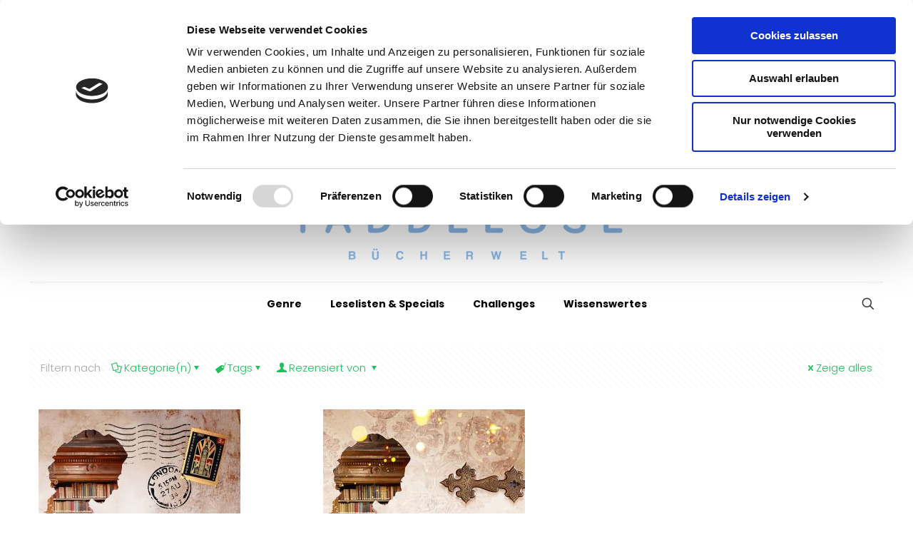

--- FILE ---
content_type: text/html; charset=UTF-8
request_url: https://www.taddeloese-buecherwelt.ch/tag/rina-lin/
body_size: 229364
content:
<!DOCTYPE html>
<html lang="de" class="no-js " itemscope itemtype="https://schema.org/WebPage" >

<head>

<meta charset="UTF-8" />
<script type="text/javascript" data-cookieconsent="ignore">
	window.dataLayer = window.dataLayer || [];

	function gtag() {
		dataLayer.push(arguments);
	}

	gtag("consent", "default", {
		ad_personalization: "denied",
		ad_storage: "denied",
		ad_user_data: "denied",
		analytics_storage: "denied",
		functionality_storage: "denied",
		personalization_storage: "denied",
		security_storage: "granted",
		wait_for_update: 500,
	});
	gtag("set", "ads_data_redaction", true);
	</script>
<script type="text/javascript"
		id="Cookiebot"
		src="https://consent.cookiebot.com/uc.js"
		data-implementation="wp"
		data-cbid="06e3511a-450a-4ba6-8b97-d9f2497eae29"
							data-blockingmode="auto"
	></script>
<title>Rina Lin &#8211; Taddelöse Bücherwelt</title>
<meta name='robots' content='max-image-preview:large' />
	<style>img:is([sizes="auto" i], [sizes^="auto," i]) { contain-intrinsic-size: 3000px 1500px }</style>
	<link rel="alternate" hreflang="de-DE" href="https://www.taddeloese-buecherwelt.ch/tag/rina-lin/"/>
<meta name="format-detection" content="telephone=no">
<meta name="viewport" content="width=device-width, initial-scale=1, maximum-scale=1" />
<link rel="shortcut icon" href="https://www.taddeloese-buecherwelt.ch/wp-content/themes/betheme/images/favicon.ico" type="image/x-icon" />
<meta name="theme-color" content="#ffffff" media="(prefers-color-scheme: light)">
<meta name="theme-color" content="#ffffff" media="(prefers-color-scheme: dark)">
<link rel='dns-prefetch' href='//www.googletagmanager.com' />
<link rel='dns-prefetch' href='//fonts.googleapis.com' />
<link rel="alternate" type="application/rss+xml" title="Taddelöse Bücherwelt &raquo; Feed" href="https://www.taddeloese-buecherwelt.ch/feed/" />
<link rel="alternate" type="application/rss+xml" title="Taddelöse Bücherwelt &raquo; Kommentar-Feed" href="https://www.taddeloese-buecherwelt.ch/comments/feed/" />
<link rel="alternate" type="application/rss+xml" title="Taddelöse Bücherwelt &raquo; Rina Lin Schlagwort-Feed" href="https://www.taddeloese-buecherwelt.ch/tag/rina-lin/feed/" />
<script type="text/javascript">
/* <![CDATA[ */
window._wpemojiSettings = {"baseUrl":"https:\/\/s.w.org\/images\/core\/emoji\/16.0.1\/72x72\/","ext":".png","svgUrl":"https:\/\/s.w.org\/images\/core\/emoji\/16.0.1\/svg\/","svgExt":".svg","source":{"concatemoji":"https:\/\/www.taddeloese-buecherwelt.ch\/wp-includes\/js\/wp-emoji-release.min.js?ver=6.8.3"}};
/*! This file is auto-generated */
!function(s,n){var o,i,e;function c(e){try{var t={supportTests:e,timestamp:(new Date).valueOf()};sessionStorage.setItem(o,JSON.stringify(t))}catch(e){}}function p(e,t,n){e.clearRect(0,0,e.canvas.width,e.canvas.height),e.fillText(t,0,0);var t=new Uint32Array(e.getImageData(0,0,e.canvas.width,e.canvas.height).data),a=(e.clearRect(0,0,e.canvas.width,e.canvas.height),e.fillText(n,0,0),new Uint32Array(e.getImageData(0,0,e.canvas.width,e.canvas.height).data));return t.every(function(e,t){return e===a[t]})}function u(e,t){e.clearRect(0,0,e.canvas.width,e.canvas.height),e.fillText(t,0,0);for(var n=e.getImageData(16,16,1,1),a=0;a<n.data.length;a++)if(0!==n.data[a])return!1;return!0}function f(e,t,n,a){switch(t){case"flag":return n(e,"\ud83c\udff3\ufe0f\u200d\u26a7\ufe0f","\ud83c\udff3\ufe0f\u200b\u26a7\ufe0f")?!1:!n(e,"\ud83c\udde8\ud83c\uddf6","\ud83c\udde8\u200b\ud83c\uddf6")&&!n(e,"\ud83c\udff4\udb40\udc67\udb40\udc62\udb40\udc65\udb40\udc6e\udb40\udc67\udb40\udc7f","\ud83c\udff4\u200b\udb40\udc67\u200b\udb40\udc62\u200b\udb40\udc65\u200b\udb40\udc6e\u200b\udb40\udc67\u200b\udb40\udc7f");case"emoji":return!a(e,"\ud83e\udedf")}return!1}function g(e,t,n,a){var r="undefined"!=typeof WorkerGlobalScope&&self instanceof WorkerGlobalScope?new OffscreenCanvas(300,150):s.createElement("canvas"),o=r.getContext("2d",{willReadFrequently:!0}),i=(o.textBaseline="top",o.font="600 32px Arial",{});return e.forEach(function(e){i[e]=t(o,e,n,a)}),i}function t(e){var t=s.createElement("script");t.src=e,t.defer=!0,s.head.appendChild(t)}"undefined"!=typeof Promise&&(o="wpEmojiSettingsSupports",i=["flag","emoji"],n.supports={everything:!0,everythingExceptFlag:!0},e=new Promise(function(e){s.addEventListener("DOMContentLoaded",e,{once:!0})}),new Promise(function(t){var n=function(){try{var e=JSON.parse(sessionStorage.getItem(o));if("object"==typeof e&&"number"==typeof e.timestamp&&(new Date).valueOf()<e.timestamp+604800&&"object"==typeof e.supportTests)return e.supportTests}catch(e){}return null}();if(!n){if("undefined"!=typeof Worker&&"undefined"!=typeof OffscreenCanvas&&"undefined"!=typeof URL&&URL.createObjectURL&&"undefined"!=typeof Blob)try{var e="postMessage("+g.toString()+"("+[JSON.stringify(i),f.toString(),p.toString(),u.toString()].join(",")+"));",a=new Blob([e],{type:"text/javascript"}),r=new Worker(URL.createObjectURL(a),{name:"wpTestEmojiSupports"});return void(r.onmessage=function(e){c(n=e.data),r.terminate(),t(n)})}catch(e){}c(n=g(i,f,p,u))}t(n)}).then(function(e){for(var t in e)n.supports[t]=e[t],n.supports.everything=n.supports.everything&&n.supports[t],"flag"!==t&&(n.supports.everythingExceptFlag=n.supports.everythingExceptFlag&&n.supports[t]);n.supports.everythingExceptFlag=n.supports.everythingExceptFlag&&!n.supports.flag,n.DOMReady=!1,n.readyCallback=function(){n.DOMReady=!0}}).then(function(){return e}).then(function(){var e;n.supports.everything||(n.readyCallback(),(e=n.source||{}).concatemoji?t(e.concatemoji):e.wpemoji&&e.twemoji&&(t(e.twemoji),t(e.wpemoji)))}))}((window,document),window._wpemojiSettings);
/* ]]> */
</script>

<style id='wp-emoji-styles-inline-css' type='text/css'>

	img.wp-smiley, img.emoji {
		display: inline !important;
		border: none !important;
		box-shadow: none !important;
		height: 1em !important;
		width: 1em !important;
		margin: 0 0.07em !important;
		vertical-align: -0.1em !important;
		background: none !important;
		padding: 0 !important;
	}
</style>
<link rel='stylesheet' id='wp-block-library-css' href='https://www.taddeloese-buecherwelt.ch/wp-includes/css/dist/block-library/style.min.css?ver=6.8.3' type='text/css' media='all' />
<style id='classic-theme-styles-inline-css' type='text/css'>
/*! This file is auto-generated */
.wp-block-button__link{color:#fff;background-color:#32373c;border-radius:9999px;box-shadow:none;text-decoration:none;padding:calc(.667em + 2px) calc(1.333em + 2px);font-size:1.125em}.wp-block-file__button{background:#32373c;color:#fff;text-decoration:none}
</style>
<style id='global-styles-inline-css' type='text/css'>
:root{--wp--preset--aspect-ratio--square: 1;--wp--preset--aspect-ratio--4-3: 4/3;--wp--preset--aspect-ratio--3-4: 3/4;--wp--preset--aspect-ratio--3-2: 3/2;--wp--preset--aspect-ratio--2-3: 2/3;--wp--preset--aspect-ratio--16-9: 16/9;--wp--preset--aspect-ratio--9-16: 9/16;--wp--preset--color--black: #000000;--wp--preset--color--cyan-bluish-gray: #abb8c3;--wp--preset--color--white: #ffffff;--wp--preset--color--pale-pink: #f78da7;--wp--preset--color--vivid-red: #cf2e2e;--wp--preset--color--luminous-vivid-orange: #ff6900;--wp--preset--color--luminous-vivid-amber: #fcb900;--wp--preset--color--light-green-cyan: #7bdcb5;--wp--preset--color--vivid-green-cyan: #00d084;--wp--preset--color--pale-cyan-blue: #8ed1fc;--wp--preset--color--vivid-cyan-blue: #0693e3;--wp--preset--color--vivid-purple: #9b51e0;--wp--preset--gradient--vivid-cyan-blue-to-vivid-purple: linear-gradient(135deg,rgba(6,147,227,1) 0%,rgb(155,81,224) 100%);--wp--preset--gradient--light-green-cyan-to-vivid-green-cyan: linear-gradient(135deg,rgb(122,220,180) 0%,rgb(0,208,130) 100%);--wp--preset--gradient--luminous-vivid-amber-to-luminous-vivid-orange: linear-gradient(135deg,rgba(252,185,0,1) 0%,rgba(255,105,0,1) 100%);--wp--preset--gradient--luminous-vivid-orange-to-vivid-red: linear-gradient(135deg,rgba(255,105,0,1) 0%,rgb(207,46,46) 100%);--wp--preset--gradient--very-light-gray-to-cyan-bluish-gray: linear-gradient(135deg,rgb(238,238,238) 0%,rgb(169,184,195) 100%);--wp--preset--gradient--cool-to-warm-spectrum: linear-gradient(135deg,rgb(74,234,220) 0%,rgb(151,120,209) 20%,rgb(207,42,186) 40%,rgb(238,44,130) 60%,rgb(251,105,98) 80%,rgb(254,248,76) 100%);--wp--preset--gradient--blush-light-purple: linear-gradient(135deg,rgb(255,206,236) 0%,rgb(152,150,240) 100%);--wp--preset--gradient--blush-bordeaux: linear-gradient(135deg,rgb(254,205,165) 0%,rgb(254,45,45) 50%,rgb(107,0,62) 100%);--wp--preset--gradient--luminous-dusk: linear-gradient(135deg,rgb(255,203,112) 0%,rgb(199,81,192) 50%,rgb(65,88,208) 100%);--wp--preset--gradient--pale-ocean: linear-gradient(135deg,rgb(255,245,203) 0%,rgb(182,227,212) 50%,rgb(51,167,181) 100%);--wp--preset--gradient--electric-grass: linear-gradient(135deg,rgb(202,248,128) 0%,rgb(113,206,126) 100%);--wp--preset--gradient--midnight: linear-gradient(135deg,rgb(2,3,129) 0%,rgb(40,116,252) 100%);--wp--preset--font-size--small: 13px;--wp--preset--font-size--medium: 20px;--wp--preset--font-size--large: 36px;--wp--preset--font-size--x-large: 42px;--wp--preset--spacing--20: 0.44rem;--wp--preset--spacing--30: 0.67rem;--wp--preset--spacing--40: 1rem;--wp--preset--spacing--50: 1.5rem;--wp--preset--spacing--60: 2.25rem;--wp--preset--spacing--70: 3.38rem;--wp--preset--spacing--80: 5.06rem;--wp--preset--shadow--natural: 6px 6px 9px rgba(0, 0, 0, 0.2);--wp--preset--shadow--deep: 12px 12px 50px rgba(0, 0, 0, 0.4);--wp--preset--shadow--sharp: 6px 6px 0px rgba(0, 0, 0, 0.2);--wp--preset--shadow--outlined: 6px 6px 0px -3px rgba(255, 255, 255, 1), 6px 6px rgba(0, 0, 0, 1);--wp--preset--shadow--crisp: 6px 6px 0px rgba(0, 0, 0, 1);}:where(.is-layout-flex){gap: 0.5em;}:where(.is-layout-grid){gap: 0.5em;}body .is-layout-flex{display: flex;}.is-layout-flex{flex-wrap: wrap;align-items: center;}.is-layout-flex > :is(*, div){margin: 0;}body .is-layout-grid{display: grid;}.is-layout-grid > :is(*, div){margin: 0;}:where(.wp-block-columns.is-layout-flex){gap: 2em;}:where(.wp-block-columns.is-layout-grid){gap: 2em;}:where(.wp-block-post-template.is-layout-flex){gap: 1.25em;}:where(.wp-block-post-template.is-layout-grid){gap: 1.25em;}.has-black-color{color: var(--wp--preset--color--black) !important;}.has-cyan-bluish-gray-color{color: var(--wp--preset--color--cyan-bluish-gray) !important;}.has-white-color{color: var(--wp--preset--color--white) !important;}.has-pale-pink-color{color: var(--wp--preset--color--pale-pink) !important;}.has-vivid-red-color{color: var(--wp--preset--color--vivid-red) !important;}.has-luminous-vivid-orange-color{color: var(--wp--preset--color--luminous-vivid-orange) !important;}.has-luminous-vivid-amber-color{color: var(--wp--preset--color--luminous-vivid-amber) !important;}.has-light-green-cyan-color{color: var(--wp--preset--color--light-green-cyan) !important;}.has-vivid-green-cyan-color{color: var(--wp--preset--color--vivid-green-cyan) !important;}.has-pale-cyan-blue-color{color: var(--wp--preset--color--pale-cyan-blue) !important;}.has-vivid-cyan-blue-color{color: var(--wp--preset--color--vivid-cyan-blue) !important;}.has-vivid-purple-color{color: var(--wp--preset--color--vivid-purple) !important;}.has-black-background-color{background-color: var(--wp--preset--color--black) !important;}.has-cyan-bluish-gray-background-color{background-color: var(--wp--preset--color--cyan-bluish-gray) !important;}.has-white-background-color{background-color: var(--wp--preset--color--white) !important;}.has-pale-pink-background-color{background-color: var(--wp--preset--color--pale-pink) !important;}.has-vivid-red-background-color{background-color: var(--wp--preset--color--vivid-red) !important;}.has-luminous-vivid-orange-background-color{background-color: var(--wp--preset--color--luminous-vivid-orange) !important;}.has-luminous-vivid-amber-background-color{background-color: var(--wp--preset--color--luminous-vivid-amber) !important;}.has-light-green-cyan-background-color{background-color: var(--wp--preset--color--light-green-cyan) !important;}.has-vivid-green-cyan-background-color{background-color: var(--wp--preset--color--vivid-green-cyan) !important;}.has-pale-cyan-blue-background-color{background-color: var(--wp--preset--color--pale-cyan-blue) !important;}.has-vivid-cyan-blue-background-color{background-color: var(--wp--preset--color--vivid-cyan-blue) !important;}.has-vivid-purple-background-color{background-color: var(--wp--preset--color--vivid-purple) !important;}.has-black-border-color{border-color: var(--wp--preset--color--black) !important;}.has-cyan-bluish-gray-border-color{border-color: var(--wp--preset--color--cyan-bluish-gray) !important;}.has-white-border-color{border-color: var(--wp--preset--color--white) !important;}.has-pale-pink-border-color{border-color: var(--wp--preset--color--pale-pink) !important;}.has-vivid-red-border-color{border-color: var(--wp--preset--color--vivid-red) !important;}.has-luminous-vivid-orange-border-color{border-color: var(--wp--preset--color--luminous-vivid-orange) !important;}.has-luminous-vivid-amber-border-color{border-color: var(--wp--preset--color--luminous-vivid-amber) !important;}.has-light-green-cyan-border-color{border-color: var(--wp--preset--color--light-green-cyan) !important;}.has-vivid-green-cyan-border-color{border-color: var(--wp--preset--color--vivid-green-cyan) !important;}.has-pale-cyan-blue-border-color{border-color: var(--wp--preset--color--pale-cyan-blue) !important;}.has-vivid-cyan-blue-border-color{border-color: var(--wp--preset--color--vivid-cyan-blue) !important;}.has-vivid-purple-border-color{border-color: var(--wp--preset--color--vivid-purple) !important;}.has-vivid-cyan-blue-to-vivid-purple-gradient-background{background: var(--wp--preset--gradient--vivid-cyan-blue-to-vivid-purple) !important;}.has-light-green-cyan-to-vivid-green-cyan-gradient-background{background: var(--wp--preset--gradient--light-green-cyan-to-vivid-green-cyan) !important;}.has-luminous-vivid-amber-to-luminous-vivid-orange-gradient-background{background: var(--wp--preset--gradient--luminous-vivid-amber-to-luminous-vivid-orange) !important;}.has-luminous-vivid-orange-to-vivid-red-gradient-background{background: var(--wp--preset--gradient--luminous-vivid-orange-to-vivid-red) !important;}.has-very-light-gray-to-cyan-bluish-gray-gradient-background{background: var(--wp--preset--gradient--very-light-gray-to-cyan-bluish-gray) !important;}.has-cool-to-warm-spectrum-gradient-background{background: var(--wp--preset--gradient--cool-to-warm-spectrum) !important;}.has-blush-light-purple-gradient-background{background: var(--wp--preset--gradient--blush-light-purple) !important;}.has-blush-bordeaux-gradient-background{background: var(--wp--preset--gradient--blush-bordeaux) !important;}.has-luminous-dusk-gradient-background{background: var(--wp--preset--gradient--luminous-dusk) !important;}.has-pale-ocean-gradient-background{background: var(--wp--preset--gradient--pale-ocean) !important;}.has-electric-grass-gradient-background{background: var(--wp--preset--gradient--electric-grass) !important;}.has-midnight-gradient-background{background: var(--wp--preset--gradient--midnight) !important;}.has-small-font-size{font-size: var(--wp--preset--font-size--small) !important;}.has-medium-font-size{font-size: var(--wp--preset--font-size--medium) !important;}.has-large-font-size{font-size: var(--wp--preset--font-size--large) !important;}.has-x-large-font-size{font-size: var(--wp--preset--font-size--x-large) !important;}
:where(.wp-block-post-template.is-layout-flex){gap: 1.25em;}:where(.wp-block-post-template.is-layout-grid){gap: 1.25em;}
:where(.wp-block-columns.is-layout-flex){gap: 2em;}:where(.wp-block-columns.is-layout-grid){gap: 2em;}
:root :where(.wp-block-pullquote){font-size: 1.5em;line-height: 1.6;}
</style>
<link rel='stylesheet' id='pb-accordion-blocks-style-css' href='https://www.taddeloese-buecherwelt.ch/wp-content/plugins/accordion-blocks/build/index.css?ver=1.5.0' type='text/css' media='all' />
<link rel='stylesheet' id='mfn-be-css' href='https://www.taddeloese-buecherwelt.ch/wp-content/themes/betheme/css/be.css?ver=28.0' type='text/css' media='all' />
<link rel='stylesheet' id='mfn-animations-css' href='https://www.taddeloese-buecherwelt.ch/wp-content/themes/betheme/assets/animations/animations.min.css?ver=28.0' type='text/css' media='all' />
<link rel='stylesheet' id='mfn-font-awesome-css' href='https://www.taddeloese-buecherwelt.ch/wp-content/themes/betheme/fonts/fontawesome/fontawesome.css?ver=28.0' type='text/css' media='all' />
<link rel='stylesheet' id='mfn-jplayer-css' href='https://www.taddeloese-buecherwelt.ch/wp-content/themes/betheme/assets/jplayer/css/jplayer.blue.monday.min.css?ver=28.0' type='text/css' media='all' />
<link rel='stylesheet' id='mfn-responsive-css' href='https://www.taddeloese-buecherwelt.ch/wp-content/themes/betheme/css/responsive.css?ver=28.0' type='text/css' media='all' />
<link rel='stylesheet' id='mfn-fonts-css' href='https://fonts.googleapis.com/css?family=Poppins%3A1%2C300%2C400%2C400italic%2C500%2C700%2C700italic%7CMerriweather%3A1%2C300%2C400%2C400italic%2C500%2C700%2C700italic&#038;display=swap&#038;ver=6.8.3' type='text/css' media='all' />
<style id='wcw-inlinecss-inline-css' type='text/css'>
 .widget_wpcategorieswidget ul.children{display:none;} .widget_wp_categories_widget{background:#fff; position:relative;}.widget_wp_categories_widget h2,.widget_wpcategorieswidget h2{color:#4a5f6d;font-size:20px;font-weight:400;margin:0 0 25px;line-height:24px;text-transform:uppercase}.widget_wp_categories_widget ul li,.widget_wpcategorieswidget ul li{font-size: 16px; margin: 0px; border-bottom: 1px dashed #f0f0f0; position: relative; list-style-type: none; line-height: 35px;}.widget_wp_categories_widget ul li:last-child,.widget_wpcategorieswidget ul li:last-child{border:none;}.widget_wp_categories_widget ul li a,.widget_wpcategorieswidget ul li a{display:inline-block;color:#007acc;transition:all .5s ease;-webkit-transition:all .5s ease;-ms-transition:all .5s ease;-moz-transition:all .5s ease;text-decoration:none;}.widget_wp_categories_widget ul li a:hover,.widget_wp_categories_widget ul li.active-cat a,.widget_wp_categories_widget ul li.active-cat span.post-count,.widget_wpcategorieswidget ul li a:hover,.widget_wpcategorieswidget ul li.active-cat a,.widget_wpcategorieswidget ul li.active-cat span.post-count{color:#ee546c}.widget_wp_categories_widget ul li span.post-count,.widget_wpcategorieswidget ul li span.post-count{height: 30px; min-width: 35px; text-align: center; background: #fff; color: #605f5f; border-radius: 5px; box-shadow: inset 2px 1px 3px rgba(0, 122, 204,.1); top: 0px; float: right; margin-top: 2px;}li.cat-item.cat-have-child > span.post-count{float:inherit;}li.cat-item.cat-item-7.cat-have-child { background: #f8f9fa; }li.cat-item.cat-have-child > span.post-count:before { content: "("; }li.cat-item.cat-have-child > span.post-count:after { content: ")"; }.cat-have-child.open-m-menu ul.children li { border-top: 1px solid #d8d8d8;border-bottom:none;}li.cat-item.cat-have-child:after{ position: absolute; right: 8px; top: 8px; background-image: url([data-uri]); content: ""; width: 18px; height: 18px;transform: rotate(270deg);}ul.children li.cat-item.cat-have-child:after{content:"";background-image: none;}.cat-have-child ul.children {display: none; z-index: 9; width: auto; position: relative; margin: 0px; padding: 0px; margin-top: 0px; padding-top: 10px; padding-bottom: 10px; list-style: none; text-align: left; background:  #f8f9fa; padding-left: 5px;}.widget_wp_categories_widget ul li ul.children li,.widget_wpcategorieswidget ul li ul.children li { border-bottom: 1px solid #fff; padding-right: 5px; }.cat-have-child.open-m-menu ul.children{display:block;}li.cat-item.cat-have-child.open-m-menu:after{transform: rotate(0deg);}.widget_wp_categories_widget > li.product_cat,.widget_wpcategorieswidget > li.product_cat {list-style: none;}.widget_wp_categories_widget > ul,.widget_wpcategorieswidget > ul {padding: 0px;}.widget_wp_categories_widget > ul li ul ,.widget_wpcategorieswidget > ul li ul {padding-left: 15px;} .wcwpro-list{padding: 0 15px;}
</style>
<link rel='stylesheet' id='tablepress-default-css' href='https://www.taddeloese-buecherwelt.ch/wp-content/plugins/tablepress/css/build/default.css?ver=3.2.6' type='text/css' media='all' />
<style id='mfn-dynamic-inline-css' type='text/css'>
html{background-color:#ffffff}#Wrapper,#Content,.mfn-popup .mfn-popup-content,.mfn-off-canvas-sidebar .mfn-off-canvas-content-wrapper,.mfn-cart-holder,.mfn-header-login,#Top_bar .search_wrapper,#Top_bar .top_bar_right .mfn-live-search-box,.column_livesearch .mfn-live-search-wrapper,.column_livesearch .mfn-live-search-box{background-color:#ffffff}.layout-boxed.mfn-bebuilder-header.mfn-ui #Wrapper .mfn-only-sample-content{background-color:#ffffff}body:not(.template-slider) #Header{min-height:250px}body.header-below:not(.template-slider) #Header{padding-top:250px}#Subheader{padding:30px 0}#Footer .widgets_wrapper{padding:70px 0}.has-search-overlay.search-overlay-opened #search-overlay{background-color:rgba(0,0,0,0.6)}.elementor-page.elementor-default #Content .the_content .section_wrapper{max-width:100%}.elementor-page.elementor-default #Content .section.the_content{width:100%}.elementor-page.elementor-default #Content .section_wrapper .the_content_wrapper{margin-left:0;margin-right:0;width:100%}body,span.date_label,.timeline_items li h3 span,input[type="date"],input[type="text"],input[type="password"],input[type="tel"],input[type="email"],input[type="url"],textarea,select,.offer_li .title h3,.mfn-menu-item-megamenu{font-family:"Poppins",-apple-system,BlinkMacSystemFont,"Segoe UI",Roboto,Oxygen-Sans,Ubuntu,Cantarell,"Helvetica Neue",sans-serif}.lead,.big{font-family:"Poppins",-apple-system,BlinkMacSystemFont,"Segoe UI",Roboto,Oxygen-Sans,Ubuntu,Cantarell,"Helvetica Neue",sans-serif}#menu > ul > li > a,#overlay-menu ul li a{font-family:"Poppins",-apple-system,BlinkMacSystemFont,"Segoe UI",Roboto,Oxygen-Sans,Ubuntu,Cantarell,"Helvetica Neue",sans-serif}#Subheader .title{font-family:"Merriweather",-apple-system,BlinkMacSystemFont,"Segoe UI",Roboto,Oxygen-Sans,Ubuntu,Cantarell,"Helvetica Neue",sans-serif}h1,h2,h3,h4,.text-logo #logo{font-family:"Merriweather",-apple-system,BlinkMacSystemFont,"Segoe UI",Roboto,Oxygen-Sans,Ubuntu,Cantarell,"Helvetica Neue",sans-serif}h5,h6{font-family:"Poppins",-apple-system,BlinkMacSystemFont,"Segoe UI",Roboto,Oxygen-Sans,Ubuntu,Cantarell,"Helvetica Neue",sans-serif}blockquote{font-family:"Poppins",-apple-system,BlinkMacSystemFont,"Segoe UI",Roboto,Oxygen-Sans,Ubuntu,Cantarell,"Helvetica Neue",sans-serif}.chart_box .chart .num,.counter .desc_wrapper .number-wrapper,.how_it_works .image .number,.pricing-box .plan-header .price,.quick_fact .number-wrapper,.woocommerce .product div.entry-summary .price{font-family:"Poppins",-apple-system,BlinkMacSystemFont,"Segoe UI",Roboto,Oxygen-Sans,Ubuntu,Cantarell,"Helvetica Neue",sans-serif}body,.mfn-menu-item-megamenu{font-size:15px;line-height:27px;font-weight:300;letter-spacing:0px}.lead,.big{font-size:17px;line-height:29px;font-weight:300;letter-spacing:0px}#menu > ul > li > a,#overlay-menu ul li a{font-size:14px;font-weight:600;letter-spacing:0px}#overlay-menu ul li a{line-height:21px}#Subheader .title{font-size:48px;line-height:50px;font-weight:700;letter-spacing:0px}h1,.text-logo #logo{font-size:48px;line-height:50px;font-weight:400;letter-spacing:0px}h2{font-size:25px;line-height:40px;font-weight:100;letter-spacing:0px}h3,.woocommerce ul.products li.product h3,.woocommerce #customer_login h2{font-size:25px;line-height:40px;font-weight:700;letter-spacing:0px}h4,.woocommerce .woocommerce-order-details__title,.woocommerce .wc-bacs-bank-details-heading,.woocommerce .woocommerce-customer-details h2{font-size:21px;line-height:30px;font-weight:700;letter-spacing:0px}h5{font-size:15px;line-height:25px;font-weight:400;letter-spacing:0px}h6{font-size:14px;line-height:25px;font-weight:600;letter-spacing:2px}#Intro .intro-title{font-size:70px;line-height:70px;font-weight:400;letter-spacing:0px}@media only screen and (min-width:768px) and (max-width:959px){body,.mfn-menu-item-megamenu{font-size:13px;line-height:23px;font-weight:300;letter-spacing:0px}.lead,.big{font-size:14px;line-height:25px;font-weight:300;letter-spacing:0px}#menu > ul > li > a,#overlay-menu ul li a{font-size:13px;font-weight:600;letter-spacing:0px}#overlay-menu ul li a{line-height:19.5px}#Subheader .title{font-size:41px;line-height:43px;font-weight:700;letter-spacing:0px}h1,.text-logo #logo{font-size:41px;line-height:43px;font-weight:400;letter-spacing:0px}h2{font-size:21px;line-height:34px;font-weight:100;letter-spacing:0px}h3,.woocommerce ul.products li.product h3,.woocommerce #customer_login h2{font-size:21px;line-height:34px;font-weight:700;letter-spacing:0px}h4,.woocommerce .woocommerce-order-details__title,.woocommerce .wc-bacs-bank-details-heading,.woocommerce .woocommerce-customer-details h2{font-size:18px;line-height:26px;font-weight:700;letter-spacing:0px}h5{font-size:13px;line-height:21px;font-weight:400;letter-spacing:0px}h6{font-size:13px;line-height:21px;font-weight:600;letter-spacing:2px}#Intro .intro-title{font-size:60px;line-height:60px;font-weight:400;letter-spacing:0px}blockquote{font-size:15px}.chart_box .chart .num{font-size:45px;line-height:45px}.counter .desc_wrapper .number-wrapper{font-size:45px;line-height:45px}.counter .desc_wrapper .title{font-size:14px;line-height:18px}.faq .question .title{font-size:14px}.fancy_heading .title{font-size:38px;line-height:38px}.offer .offer_li .desc_wrapper .title h3{font-size:32px;line-height:32px}.offer_thumb_ul li.offer_thumb_li .desc_wrapper .title h3{font-size:32px;line-height:32px}.pricing-box .plan-header h2{font-size:27px;line-height:27px}.pricing-box .plan-header .price > span{font-size:40px;line-height:40px}.pricing-box .plan-header .price sup.currency{font-size:18px;line-height:18px}.pricing-box .plan-header .price sup.period{font-size:14px;line-height:14px}.quick_fact .number-wrapper{font-size:80px;line-height:80px}.trailer_box .desc h2{font-size:27px;line-height:27px}.widget > h3{font-size:17px;line-height:20px}}@media only screen and (min-width:480px) and (max-width:767px){body,.mfn-menu-item-megamenu{font-size:13px;line-height:20px;font-weight:300;letter-spacing:0px}.lead,.big{font-size:13px;line-height:22px;font-weight:300;letter-spacing:0px}#menu > ul > li > a,#overlay-menu ul li a{font-size:13px;font-weight:600;letter-spacing:0px}#overlay-menu ul li a{line-height:19.5px}#Subheader .title{font-size:36px;line-height:38px;font-weight:700;letter-spacing:0px}h1,.text-logo #logo{font-size:36px;line-height:38px;font-weight:400;letter-spacing:0px}h2{font-size:19px;line-height:30px;font-weight:100;letter-spacing:0px}h3,.woocommerce ul.products li.product h3,.woocommerce #customer_login h2{font-size:19px;line-height:30px;font-weight:700;letter-spacing:0px}h4,.woocommerce .woocommerce-order-details__title,.woocommerce .wc-bacs-bank-details-heading,.woocommerce .woocommerce-customer-details h2{font-size:16px;line-height:23px;font-weight:700;letter-spacing:0px}h5{font-size:13px;line-height:19px;font-weight:400;letter-spacing:0px}h6{font-size:13px;line-height:19px;font-weight:600;letter-spacing:2px}#Intro .intro-title{font-size:53px;line-height:53px;font-weight:400;letter-spacing:0px}blockquote{font-size:14px}.chart_box .chart .num{font-size:40px;line-height:40px}.counter .desc_wrapper .number-wrapper{font-size:40px;line-height:40px}.counter .desc_wrapper .title{font-size:13px;line-height:16px}.faq .question .title{font-size:13px}.fancy_heading .title{font-size:34px;line-height:34px}.offer .offer_li .desc_wrapper .title h3{font-size:28px;line-height:28px}.offer_thumb_ul li.offer_thumb_li .desc_wrapper .title h3{font-size:28px;line-height:28px}.pricing-box .plan-header h2{font-size:24px;line-height:24px}.pricing-box .plan-header .price > span{font-size:34px;line-height:34px}.pricing-box .plan-header .price sup.currency{font-size:16px;line-height:16px}.pricing-box .plan-header .price sup.period{font-size:13px;line-height:13px}.quick_fact .number-wrapper{font-size:70px;line-height:70px}.trailer_box .desc h2{font-size:24px;line-height:24px}.widget > h3{font-size:16px;line-height:19px}}@media only screen and (max-width:479px){body,.mfn-menu-item-megamenu{font-size:13px;line-height:19px;font-weight:300;letter-spacing:0px}.lead,.big{font-size:13px;line-height:19px;font-weight:300;letter-spacing:0px}#menu > ul > li > a,#overlay-menu ul li a{font-size:13px;font-weight:600;letter-spacing:0px}#overlay-menu ul li a{line-height:19.5px}#Subheader .title{font-size:29px;line-height:30px;font-weight:700;letter-spacing:0px}h1,.text-logo #logo{font-size:29px;line-height:30px;font-weight:400;letter-spacing:0px}h2{font-size:15px;line-height:24px;font-weight:100;letter-spacing:0px}h3,.woocommerce ul.products li.product h3,.woocommerce #customer_login h2{font-size:15px;line-height:24px;font-weight:700;letter-spacing:0px}h4,.woocommerce .woocommerce-order-details__title,.woocommerce .wc-bacs-bank-details-heading,.woocommerce .woocommerce-customer-details h2{font-size:13px;line-height:19px;font-weight:700;letter-spacing:0px}h5{font-size:13px;line-height:19px;font-weight:400;letter-spacing:0px}h6{font-size:13px;line-height:19px;font-weight:600;letter-spacing:1px}#Intro .intro-title{font-size:42px;line-height:42px;font-weight:400;letter-spacing:0px}blockquote{font-size:13px}.chart_box .chart .num{font-size:35px;line-height:35px}.counter .desc_wrapper .number-wrapper{font-size:35px;line-height:35px}.counter .desc_wrapper .title{font-size:13px;line-height:26px}.faq .question .title{font-size:13px}.fancy_heading .title{font-size:30px;line-height:30px}.offer .offer_li .desc_wrapper .title h3{font-size:26px;line-height:26px}.offer_thumb_ul li.offer_thumb_li .desc_wrapper .title h3{font-size:26px;line-height:26px}.pricing-box .plan-header h2{font-size:21px;line-height:21px}.pricing-box .plan-header .price > span{font-size:32px;line-height:32px}.pricing-box .plan-header .price sup.currency{font-size:14px;line-height:14px}.pricing-box .plan-header .price sup.period{font-size:13px;line-height:13px}.quick_fact .number-wrapper{font-size:60px;line-height:60px}.trailer_box .desc h2{font-size:21px;line-height:21px}.widget > h3{font-size:15px;line-height:18px}}.with_aside .sidebar.columns{width:23%}.with_aside .sections_group{width:77%}.aside_both .sidebar.columns{width:18%}.aside_both .sidebar.sidebar-1{margin-left:-82%}.aside_both .sections_group{width:64%;margin-left:18%}@media only screen and (min-width:1240px){#Wrapper,.with_aside .content_wrapper{max-width:1240px}body.layout-boxed.mfn-header-scrolled .mfn-header-tmpl.mfn-sticky-layout-width{max-width:1240px;left:0;right:0;margin-left:auto;margin-right:auto}body.layout-boxed:not(.mfn-header-scrolled) .mfn-header-tmpl.mfn-header-layout-width,body.layout-boxed .mfn-header-tmpl.mfn-header-layout-width:not(.mfn-hasSticky){max-width:1240px;left:0;right:0;margin-left:auto;margin-right:auto}body.layout-boxed.mfn-bebuilder-header.mfn-ui .mfn-only-sample-content{max-width:1240px;margin-left:auto;margin-right:auto}.section_wrapper,.container{max-width:1220px}.layout-boxed.header-boxed #Top_bar.is-sticky{max-width:1240px}}@media only screen and (max-width:767px){#Wrapper{max-width:calc(100% - 67px)}.content_wrapper .section_wrapper,.container,.four.columns .widget-area{max-width:550px !important;padding-left:33px;padding-right:33px}}body{--mfn-button-font-family:inherit;--mfn-button-font-size:15px;--mfn-button-font-weight:300;--mfn-button-font-style:inherit;--mfn-button-letter-spacing:0px;--mfn-button-padding:16px 20px 16px 20px;--mfn-button-border-width:0px;--mfn-button-border-radius:5px;--mfn-button-gap:10px;--mfn-button-transition:0.2s;--mfn-button-color:#747474;--mfn-button-color-hover:#747474;--mfn-button-bg:#f7f7f7;--mfn-button-bg-hover:#eaeaea;--mfn-button-border-color:transparent;--mfn-button-border-color-hover:transparent;--mfn-button-icon-color:#747474;--mfn-button-icon-color-hover:#747474;--mfn-button-box-shadow:unset;--mfn-button-theme-color:#ffffff;--mfn-button-theme-color-hover:#ffffff;--mfn-button-theme-bg:#20c05c;--mfn-button-theme-bg-hover:#13b34f;--mfn-button-theme-border-color:transparent;--mfn-button-theme-border-color-hover:transparent;--mfn-button-theme-icon-color:#ffffff;--mfn-button-theme-icon-color-hover:#ffffff;--mfn-button-theme-box-shadow:unset;--mfn-button-shop-color:#ffffff;--mfn-button-shop-color-hover:#ffffff;--mfn-button-shop-bg:#20c05c;--mfn-button-shop-bg-hover:#13b34f;--mfn-button-shop-border-color:transparent;--mfn-button-shop-border-color-hover:transparent;--mfn-button-shop-icon-color:#626262;--mfn-button-shop-icon-color-hover:#626262;--mfn-button-shop-box-shadow:unset;--mfn-button-action-color:#ffffff;--mfn-button-action-color-hover:#ffffff;--mfn-button-action-bg:#eeee22;--mfn-button-action-bg-hover:#e1e115;--mfn-button-action-border-color:transparent;--mfn-button-action-border-color-hover:transparent;--mfn-button-action-icon-color:#ffffff;--mfn-button-action-icon-color-hover:#ffffff;--mfn-button-action-box-shadow:unset}@media only screen and (max-width:959px){body{}}@media only screen and (max-width:768px){body{}}.mfn-cookies{--mfn-gdpr2-container-text-color:#626262;--mfn-gdpr2-container-strong-color:#07070a;--mfn-gdpr2-container-bg:#ffffff;--mfn-gdpr2-container-overlay:rgba(25,37,48,0.6);--mfn-gdpr2-details-box-bg:#fbfbfb;--mfn-gdpr2-details-switch-bg:#00032a;--mfn-gdpr2-details-switch-bg-active:#5acb65;--mfn-gdpr2-tabs-text-color:#07070a;--mfn-gdpr2-tabs-text-color-active:#0089f7;--mfn-gdpr2-tabs-border:rgba(8,8,14,0.1);--mfn-gdpr2-buttons-box-bg:#fbfbfb}#Top_bar #logo,.header-fixed #Top_bar #logo,.header-plain #Top_bar #logo,.header-transparent #Top_bar #logo{height:60px;line-height:60px;padding:10px 0}.logo-overflow #Top_bar:not(.is-sticky) .logo{height:80px}#Top_bar .menu > li > a{padding:10px 0}.menu-highlight:not(.header-creative) #Top_bar .menu > li > a{margin:15px 0}.header-plain:not(.menu-highlight) #Top_bar .menu > li > a span:not(.description){line-height:80px}.header-fixed #Top_bar .menu > li > a{padding:25px 0}@media only screen and (max-width:767px){.mobile-header-mini #Top_bar #logo{height:50px!important;line-height:50px!important;margin:5px 0}}#Top_bar #logo img.svg{width:100px}.image_frame,.wp-caption{border-width:0px}.alert{border-radius:0px}#Top_bar .top_bar_right .top-bar-right-input input{width:200px}.mfn-live-search-box .mfn-live-search-list{max-height:300px}#Side_slide{right:-250px;width:250px}#Side_slide.left{left:-250px}.blog-teaser li .desc-wrapper .desc{background-position-y:-1px}.mfn-free-delivery-info{--mfn-free-delivery-bar:#20c05c;--mfn-free-delivery-bg:rgba(0,0,0,0.1);--mfn-free-delivery-achieved:#20c05c}#back_to_top i{color:#65666C}@media only screen and ( max-width:767px ){}@media only screen and (min-width:1240px){body:not(.header-simple) #Top_bar #menu{display:block!important}.tr-menu #Top_bar #menu{background:none!important}#Top_bar .menu > li > ul.mfn-megamenu > li{float:left}#Top_bar .menu > li > ul.mfn-megamenu > li.mfn-megamenu-cols-1{width:100%}#Top_bar .menu > li > ul.mfn-megamenu > li.mfn-megamenu-cols-2{width:50%}#Top_bar .menu > li > ul.mfn-megamenu > li.mfn-megamenu-cols-3{width:33.33%}#Top_bar .menu > li > ul.mfn-megamenu > li.mfn-megamenu-cols-4{width:25%}#Top_bar .menu > li > ul.mfn-megamenu > li.mfn-megamenu-cols-5{width:20%}#Top_bar .menu > li > ul.mfn-megamenu > li.mfn-megamenu-cols-6{width:16.66%}#Top_bar .menu > li > ul.mfn-megamenu > li > ul{display:block!important;position:inherit;left:auto;top:auto;border-width:0 1px 0 0}#Top_bar .menu > li > ul.mfn-megamenu > li:last-child > ul{border:0}#Top_bar .menu > li > ul.mfn-megamenu > li > ul li{width:auto}#Top_bar .menu > li > ul.mfn-megamenu a.mfn-megamenu-title{text-transform:uppercase;font-weight:400;background:none}#Top_bar .menu > li > ul.mfn-megamenu a .menu-arrow{display:none}.menuo-right #Top_bar .menu > li > ul.mfn-megamenu{left:0;width:98%!important;margin:0 1%;padding:20px 0}.menuo-right #Top_bar .menu > li > ul.mfn-megamenu-bg{box-sizing:border-box}#Top_bar .menu > li > ul.mfn-megamenu-bg{padding:20px 166px 20px 20px;background-repeat:no-repeat;background-position:right bottom}.rtl #Top_bar .menu > li > ul.mfn-megamenu-bg{padding-left:166px;padding-right:20px;background-position:left bottom}#Top_bar .menu > li > ul.mfn-megamenu-bg > li{background:none}#Top_bar .menu > li > ul.mfn-megamenu-bg > li a{border:none}#Top_bar .menu > li > ul.mfn-megamenu-bg > li > ul{background:none!important;-webkit-box-shadow:0 0 0 0;-moz-box-shadow:0 0 0 0;box-shadow:0 0 0 0}.mm-vertical #Top_bar .container{position:relative}.mm-vertical #Top_bar .top_bar_left{position:static}.mm-vertical #Top_bar .menu > li ul{box-shadow:0 0 0 0 transparent!important;background-image:none}.mm-vertical #Top_bar .menu > li > ul.mfn-megamenu{padding:20px 0}.mm-vertical.header-plain #Top_bar .menu > li > ul.mfn-megamenu{width:100%!important;margin:0}.mm-vertical #Top_bar .menu > li > ul.mfn-megamenu > li{display:table-cell;float:none!important;width:10%;padding:0 15px;border-right:1px solid rgba(0,0,0,0.05)}.mm-vertical #Top_bar .menu > li > ul.mfn-megamenu > li:last-child{border-right-width:0}.mm-vertical #Top_bar .menu > li > ul.mfn-megamenu > li.hide-border{border-right-width:0}.mm-vertical #Top_bar .menu > li > ul.mfn-megamenu > li a{border-bottom-width:0;padding:9px 15px;line-height:120%}.mm-vertical #Top_bar .menu > li > ul.mfn-megamenu a.mfn-megamenu-title{font-weight:700}.rtl .mm-vertical #Top_bar .menu > li > ul.mfn-megamenu > li:first-child{border-right-width:0}.rtl .mm-vertical #Top_bar .menu > li > ul.mfn-megamenu > li:last-child{border-right-width:1px}body.header-shop #Top_bar #menu{display:flex!important;background-color:transparent}.header-shop #Top_bar.is-sticky .top_bar_row_second{display:none}.header-plain:not(.menuo-right) #Header .top_bar_left{width:auto!important}.header-stack.header-center #Top_bar #menu{display:inline-block!important}.header-simple #Top_bar #menu{display:none;height:auto;width:300px;bottom:auto;top:100%;right:1px;position:absolute;margin:0}.header-simple #Header a.responsive-menu-toggle{display:block;right:10px}.header-simple #Top_bar #menu > ul{width:100%;float:left}.header-simple #Top_bar #menu ul li{width:100%;padding-bottom:0;border-right:0;position:relative}.header-simple #Top_bar #menu ul li a{padding:0 20px;margin:0;display:block;height:auto;line-height:normal;border:none}.header-simple #Top_bar #menu ul li a:not(.menu-toggle):after{display:none}.header-simple #Top_bar #menu ul li a span{border:none;line-height:44px;display:inline;padding:0}.header-simple #Top_bar #menu ul li.submenu .menu-toggle{display:block;position:absolute;right:0;top:0;width:44px;height:44px;line-height:44px;font-size:30px;font-weight:300;text-align:center;cursor:pointer;color:#444;opacity:0.33;transform:unset}.header-simple #Top_bar #menu ul li.submenu .menu-toggle:after{content:"+";position:static}.header-simple #Top_bar #menu ul li.hover > .menu-toggle:after{content:"-"}.header-simple #Top_bar #menu ul li.hover a{border-bottom:0}.header-simple #Top_bar #menu ul.mfn-megamenu li .menu-toggle{display:none}.header-simple #Top_bar #menu ul li ul{position:relative!important;left:0!important;top:0;padding:0;margin:0!important;width:auto!important;background-image:none}.header-simple #Top_bar #menu ul li ul li{width:100%!important;display:block;padding:0}.header-simple #Top_bar #menu ul li ul li a{padding:0 20px 0 30px}.header-simple #Top_bar #menu ul li ul li a .menu-arrow{display:none}.header-simple #Top_bar #menu ul li ul li a span{padding:0}.header-simple #Top_bar #menu ul li ul li a span:after{display:none!important}.header-simple #Top_bar .menu > li > ul.mfn-megamenu a.mfn-megamenu-title{text-transform:uppercase;font-weight:400}.header-simple #Top_bar .menu > li > ul.mfn-megamenu > li > ul{display:block!important;position:inherit;left:auto;top:auto}.header-simple #Top_bar #menu ul li ul li ul{border-left:0!important;padding:0;top:0}.header-simple #Top_bar #menu ul li ul li ul li a{padding:0 20px 0 40px}.rtl.header-simple #Top_bar #menu{left:1px;right:auto}.rtl.header-simple #Top_bar a.responsive-menu-toggle{left:10px;right:auto}.rtl.header-simple #Top_bar #menu ul li.submenu .menu-toggle{left:0;right:auto}.rtl.header-simple #Top_bar #menu ul li ul{left:auto!important;right:0!important}.rtl.header-simple #Top_bar #menu ul li ul li a{padding:0 30px 0 20px}.rtl.header-simple #Top_bar #menu ul li ul li ul li a{padding:0 40px 0 20px}.menu-highlight #Top_bar .menu > li{margin:0 2px}.menu-highlight:not(.header-creative) #Top_bar .menu > li > a{padding:0;-webkit-border-radius:5px;border-radius:5px}.menu-highlight #Top_bar .menu > li > a:after{display:none}.menu-highlight #Top_bar .menu > li > a span:not(.description){line-height:50px}.menu-highlight #Top_bar .menu > li > a span.description{display:none}.menu-highlight.header-stack #Top_bar .menu > li > a{margin:10px 0!important}.menu-highlight.header-stack #Top_bar .menu > li > a span:not(.description){line-height:40px}.menu-highlight.header-simple #Top_bar #menu ul li,.menu-highlight.header-creative #Top_bar #menu ul li{margin:0}.menu-highlight.header-simple #Top_bar #menu ul li > a,.menu-highlight.header-creative #Top_bar #menu ul li > a{-webkit-border-radius:0;border-radius:0}.menu-highlight:not(.header-fixed):not(.header-simple) #Top_bar.is-sticky .menu > li > a{margin:10px 0!important;padding:5px 0!important}.menu-highlight:not(.header-fixed):not(.header-simple) #Top_bar.is-sticky .menu > li > a span{line-height:30px!important}.header-modern.menu-highlight.menuo-right .menu_wrapper{margin-right:20px}.menu-line-below #Top_bar .menu > li > a:not(.menu-toggle):after{top:auto;bottom:-4px}.menu-line-below #Top_bar.is-sticky .menu > li > a:not(.menu-toggle):after{top:auto;bottom:-4px}.menu-line-below-80 #Top_bar:not(.is-sticky) .menu > li > a:not(.menu-toggle):after{height:4px;left:10%;top:50%;margin-top:20px;width:80%}.menu-line-below-80-1 #Top_bar:not(.is-sticky) .menu > li > a:not(.menu-toggle):after{height:1px;left:10%;top:50%;margin-top:20px;width:80%}.menu-link-color #Top_bar .menu > li > a:not(.menu-toggle):after{display:none!important}.menu-arrow-top #Top_bar .menu > li > a:after{background:none repeat scroll 0 0 rgba(0,0,0,0)!important;border-color:#ccc transparent transparent;border-style:solid;border-width:7px 7px 0;display:block;height:0;left:50%;margin-left:-7px;top:0!important;width:0}.menu-arrow-top #Top_bar.is-sticky .menu > li > a:after{top:0!important}.menu-arrow-bottom #Top_bar .menu > li > a:after{background:none!important;border-color:transparent transparent #ccc;border-style:solid;border-width:0 7px 7px;display:block;height:0;left:50%;margin-left:-7px;top:auto;bottom:0;width:0}.menu-arrow-bottom #Top_bar.is-sticky .menu > li > a:after{top:auto;bottom:0}.menuo-no-borders #Top_bar .menu > li > a span{border-width:0!important}.menuo-no-borders #Header_creative #Top_bar .menu > li > a span{border-bottom-width:0}.menuo-no-borders.header-plain #Top_bar a#header_cart,.menuo-no-borders.header-plain #Top_bar a#search_button,.menuo-no-borders.header-plain #Top_bar .wpml-languages,.menuo-no-borders.header-plain #Top_bar a.action_button{border-width:0}.menuo-right #Top_bar .menu_wrapper{float:right}.menuo-right.header-stack:not(.header-center) #Top_bar .menu_wrapper{margin-right:150px}body.header-creative{padding-left:50px}body.header-creative.header-open{padding-left:250px}body.error404,body.under-construction,body.elementor-maintenance-mode,body.template-blank,body.under-construction.header-rtl.header-creative.header-open{padding-left:0!important;padding-right:0!important}.header-creative.footer-fixed #Footer,.header-creative.footer-sliding #Footer,.header-creative.footer-stick #Footer.is-sticky{box-sizing:border-box;padding-left:50px}.header-open.footer-fixed #Footer,.header-open.footer-sliding #Footer,.header-creative.footer-stick #Footer.is-sticky{padding-left:250px}.header-rtl.header-creative.footer-fixed #Footer,.header-rtl.header-creative.footer-sliding #Footer,.header-rtl.header-creative.footer-stick #Footer.is-sticky{padding-left:0;padding-right:50px}.header-rtl.header-open.footer-fixed #Footer,.header-rtl.header-open.footer-sliding #Footer,.header-rtl.header-creative.footer-stick #Footer.is-sticky{padding-right:250px}#Header_creative{background-color:#fff;position:fixed;width:250px;height:100%;left:-200px;top:0;z-index:9002;-webkit-box-shadow:2px 0 4px 2px rgba(0,0,0,.15);box-shadow:2px 0 4px 2px rgba(0,0,0,.15)}#Header_creative .container{width:100%}#Header_creative .creative-wrapper{opacity:0;margin-right:50px}#Header_creative a.creative-menu-toggle{display:block;width:34px;height:34px;line-height:34px;font-size:22px;text-align:center;position:absolute;top:10px;right:8px;border-radius:3px}.admin-bar #Header_creative a.creative-menu-toggle{top:42px}#Header_creative #Top_bar{position:static;width:100%}#Header_creative #Top_bar .top_bar_left{width:100%!important;float:none}#Header_creative #Top_bar .logo{float:none;text-align:center;margin:15px 0}#Header_creative #Top_bar #menu{background-color:transparent}#Header_creative #Top_bar .menu_wrapper{float:none;margin:0 0 30px}#Header_creative #Top_bar .menu > li{width:100%;float:none;position:relative}#Header_creative #Top_bar .menu > li > a{padding:0;text-align:center}#Header_creative #Top_bar .menu > li > a:after{display:none}#Header_creative #Top_bar .menu > li > a span{border-right:0;border-bottom-width:1px;line-height:38px}#Header_creative #Top_bar .menu li ul{left:100%;right:auto;top:0;box-shadow:2px 2px 2px 0 rgba(0,0,0,0.03);-webkit-box-shadow:2px 2px 2px 0 rgba(0,0,0,0.03)}#Header_creative #Top_bar .menu > li > ul.mfn-megamenu{margin:0;width:700px!important}#Header_creative #Top_bar .menu > li > ul.mfn-megamenu > li > ul{left:0}#Header_creative #Top_bar .menu li ul li a{padding-top:9px;padding-bottom:8px}#Header_creative #Top_bar .menu li ul li ul{top:0}#Header_creative #Top_bar .menu > li > a span.description{display:block;font-size:13px;line-height:28px!important;clear:both}.menuo-arrows #Top_bar .menu > li.submenu > a > span:after{content:unset!important}#Header_creative #Top_bar .top_bar_right{width:100%!important;float:left;height:auto;margin-bottom:35px;text-align:center;padding:0 20px;top:0;-webkit-box-sizing:border-box;-moz-box-sizing:border-box;box-sizing:border-box}#Header_creative #Top_bar .top_bar_right:before{content:none}#Header_creative #Top_bar .top_bar_right .top_bar_right_wrapper{flex-wrap:wrap;justify-content:center}#Header_creative #Top_bar .top_bar_right .top-bar-right-icon,#Header_creative #Top_bar .top_bar_right .wpml-languages,#Header_creative #Top_bar .top_bar_right .top-bar-right-button,#Header_creative #Top_bar .top_bar_right .top-bar-right-input{min-height:30px;margin:5px}#Header_creative #Top_bar .search_wrapper{left:100%;top:auto}#Header_creative #Top_bar .banner_wrapper{display:block;text-align:center}#Header_creative #Top_bar .banner_wrapper img{max-width:100%;height:auto;display:inline-block}#Header_creative #Action_bar{display:none;position:absolute;bottom:0;top:auto;clear:both;padding:0 20px;box-sizing:border-box}#Header_creative #Action_bar .contact_details{width:100%;text-align:center;margin-bottom:20px}#Header_creative #Action_bar .contact_details li{padding:0}#Header_creative #Action_bar .social{float:none;text-align:center;padding:5px 0 15px}#Header_creative #Action_bar .social li{margin-bottom:2px}#Header_creative #Action_bar .social-menu{float:none;text-align:center}#Header_creative #Action_bar .social-menu li{border-color:rgba(0,0,0,.1)}#Header_creative .social li a{color:rgba(0,0,0,.5)}#Header_creative .social li a:hover{color:#000}#Header_creative .creative-social{position:absolute;bottom:10px;right:0;width:50px}#Header_creative .creative-social li{display:block;float:none;width:100%;text-align:center;margin-bottom:5px}.header-creative .fixed-nav.fixed-nav-prev{margin-left:50px}.header-creative.header-open .fixed-nav.fixed-nav-prev{margin-left:250px}.menuo-last #Header_creative #Top_bar .menu li.last ul{top:auto;bottom:0}.header-open #Header_creative{left:0}.header-open #Header_creative .creative-wrapper{opacity:1;margin:0!important}.header-open #Header_creative .creative-menu-toggle,.header-open #Header_creative .creative-social{display:none}.header-open #Header_creative #Action_bar{display:block}body.header-rtl.header-creative{padding-left:0;padding-right:50px}.header-rtl #Header_creative{left:auto;right:-200px}.header-rtl #Header_creative .creative-wrapper{margin-left:50px;margin-right:0}.header-rtl #Header_creative a.creative-menu-toggle{left:8px;right:auto}.header-rtl #Header_creative .creative-social{left:0;right:auto}.header-rtl #Footer #back_to_top.sticky{right:125px}.header-rtl #popup_contact{right:70px}.header-rtl #Header_creative #Top_bar .menu li ul{left:auto;right:100%}.header-rtl #Header_creative #Top_bar .search_wrapper{left:auto;right:100%}.header-rtl .fixed-nav.fixed-nav-prev{margin-left:0!important}.header-rtl .fixed-nav.fixed-nav-next{margin-right:50px}body.header-rtl.header-creative.header-open{padding-left:0;padding-right:250px!important}.header-rtl.header-open #Header_creative{left:auto;right:0}.header-rtl.header-open #Footer #back_to_top.sticky{right:325px}.header-rtl.header-open #popup_contact{right:270px}.header-rtl.header-open .fixed-nav.fixed-nav-next{margin-right:250px}#Header_creative.active{left:-1px}.header-rtl #Header_creative.active{left:auto;right:-1px}#Header_creative.active .creative-wrapper{opacity:1;margin:0}.header-creative .vc_row[data-vc-full-width]{padding-left:50px}.header-creative.header-open .vc_row[data-vc-full-width]{padding-left:250px}.header-open .vc_parallax .vc_parallax-inner{left:auto;width:calc(100% - 250px)}.header-open.header-rtl .vc_parallax .vc_parallax-inner{left:0;right:auto}#Header_creative.scroll{height:100%;overflow-y:auto}#Header_creative.scroll:not(.dropdown) .menu li ul{display:none!important}#Header_creative.scroll #Action_bar{position:static}#Header_creative.dropdown{outline:none}#Header_creative.dropdown #Top_bar .menu_wrapper{float:left;width:100%}#Header_creative.dropdown #Top_bar #menu ul li{position:relative;float:left}#Header_creative.dropdown #Top_bar #menu ul li a:not(.menu-toggle):after{display:none}#Header_creative.dropdown #Top_bar #menu ul li a span{line-height:38px;padding:0}#Header_creative.dropdown #Top_bar #menu ul li.submenu .menu-toggle{display:block;position:absolute;right:0;top:0;width:38px;height:38px;line-height:38px;font-size:26px;font-weight:300;text-align:center;cursor:pointer;color:#444;opacity:0.33;z-index:203}#Header_creative.dropdown #Top_bar #menu ul li.submenu .menu-toggle:after{content:"+";position:static}#Header_creative.dropdown #Top_bar #menu ul li.hover > .menu-toggle:after{content:"-"}#Header_creative.dropdown #Top_bar #menu ul.sub-menu li:not(:last-of-type) a{border-bottom:0}#Header_creative.dropdown #Top_bar #menu ul.mfn-megamenu li .menu-toggle{display:none}#Header_creative.dropdown #Top_bar #menu ul li ul{position:relative!important;left:0!important;top:0;padding:0;margin-left:0!important;width:auto!important;background-image:none}#Header_creative.dropdown #Top_bar #menu ul li ul li{width:100%!important}#Header_creative.dropdown #Top_bar #menu ul li ul li a{padding:0 10px;text-align:center}#Header_creative.dropdown #Top_bar #menu ul li ul li a .menu-arrow{display:none}#Header_creative.dropdown #Top_bar #menu ul li ul li a span{padding:0}#Header_creative.dropdown #Top_bar #menu ul li ul li a span:after{display:none!important}#Header_creative.dropdown #Top_bar .menu > li > ul.mfn-megamenu a.mfn-megamenu-title{text-transform:uppercase;font-weight:400}#Header_creative.dropdown #Top_bar .menu > li > ul.mfn-megamenu > li > ul{display:block!important;position:inherit;left:auto;top:auto}#Header_creative.dropdown #Top_bar #menu ul li ul li ul{border-left:0!important;padding:0;top:0}#Header_creative{transition:left .5s ease-in-out,right .5s ease-in-out}#Header_creative .creative-wrapper{transition:opacity .5s ease-in-out,margin 0s ease-in-out .5s}#Header_creative.active .creative-wrapper{transition:opacity .5s ease-in-out,margin 0s ease-in-out}}@media only screen and (min-width:1240px){#Top_bar.is-sticky{position:fixed!important;width:100%;left:0;top:-60px;height:60px;z-index:701;background:#fff;opacity:.97;-webkit-box-shadow:0 2px 5px 0 rgba(0,0,0,0.1);-moz-box-shadow:0 2px 5px 0 rgba(0,0,0,0.1);box-shadow:0 2px 5px 0 rgba(0,0,0,0.1)}.layout-boxed.header-boxed #Top_bar.is-sticky{left:50%;-webkit-transform:translateX(-50%);transform:translateX(-50%)}#Top_bar.is-sticky .top_bar_left,#Top_bar.is-sticky .top_bar_right,#Top_bar.is-sticky .top_bar_right:before{background:none;box-shadow:unset}#Top_bar.is-sticky .logo{width:auto;margin:0 30px 0 20px;padding:0}#Top_bar.is-sticky #logo,#Top_bar.is-sticky .custom-logo-link{padding:5px 0!important;height:50px!important;line-height:50px!important}.logo-no-sticky-padding #Top_bar.is-sticky #logo{height:60px!important;line-height:60px!important}#Top_bar.is-sticky #logo img.logo-main{display:none}#Top_bar.is-sticky #logo img.logo-sticky{display:inline;max-height:35px}.logo-sticky-width-auto #Top_bar.is-sticky #logo img.logo-sticky{width:auto}#Top_bar.is-sticky .menu_wrapper{clear:none}#Top_bar.is-sticky .menu_wrapper .menu > li > a{padding:15px 0}#Top_bar.is-sticky .menu > li > a,#Top_bar.is-sticky .menu > li > a span{line-height:30px}#Top_bar.is-sticky .menu > li > a:after{top:auto;bottom:-4px}#Top_bar.is-sticky .menu > li > a span.description{display:none}#Top_bar.is-sticky .secondary_menu_wrapper,#Top_bar.is-sticky .banner_wrapper{display:none}.header-overlay #Top_bar.is-sticky{display:none}.sticky-dark #Top_bar.is-sticky,.sticky-dark #Top_bar.is-sticky #menu{background:rgba(0,0,0,.8)}.sticky-dark #Top_bar.is-sticky .menu > li:not(.current-menu-item) > a{color:#fff}.sticky-dark #Top_bar.is-sticky .top_bar_right .top-bar-right-icon{color:rgba(255,255,255,.9)}.sticky-dark #Top_bar.is-sticky .top_bar_right .top-bar-right-icon svg .path{stroke:rgba(255,255,255,.9)}.sticky-dark #Top_bar.is-sticky .wpml-languages a.active,.sticky-dark #Top_bar.is-sticky .wpml-languages ul.wpml-lang-dropdown{background:rgba(0,0,0,0.1);border-color:rgba(0,0,0,0.1)}.sticky-white #Top_bar.is-sticky,.sticky-white #Top_bar.is-sticky #menu{background:rgba(255,255,255,.8)}.sticky-white #Top_bar.is-sticky .menu > li:not(.current-menu-item) > a{color:#222}.sticky-white #Top_bar.is-sticky .top_bar_right .top-bar-right-icon{color:rgba(0,0,0,.8)}.sticky-white #Top_bar.is-sticky .top_bar_right .top-bar-right-icon svg .path{stroke:rgba(0,0,0,.8)}.sticky-white #Top_bar.is-sticky .wpml-languages a.active,.sticky-white #Top_bar.is-sticky .wpml-languages ul.wpml-lang-dropdown{background:rgba(255,255,255,0.1);border-color:rgba(0,0,0,0.1)}}@media only screen and (min-width:768px) and (max-width:1240px){.header_placeholder{height:0!important}}@media only screen and (max-width:1239px){#Top_bar #menu{display:none;height:auto;width:300px;bottom:auto;top:100%;right:1px;position:absolute;margin:0}#Top_bar a.responsive-menu-toggle{display:block}#Top_bar #menu > ul{width:100%;float:left}#Top_bar #menu ul li{width:100%;padding-bottom:0;border-right:0;position:relative}#Top_bar #menu ul li a{padding:0 25px;margin:0;display:block;height:auto;line-height:normal;border:none}#Top_bar #menu ul li a:not(.menu-toggle):after{display:none}#Top_bar #menu ul li a span{border:none;line-height:44px;display:inline;padding:0}#Top_bar #menu ul li a span.description{margin:0 0 0 5px}#Top_bar #menu ul li.submenu .menu-toggle{display:block;position:absolute;right:15px;top:0;width:44px;height:44px;line-height:44px;font-size:30px;font-weight:300;text-align:center;cursor:pointer;color:#444;opacity:0.33;transform:unset}#Top_bar #menu ul li.submenu .menu-toggle:after{content:"+";position:static}#Top_bar #menu ul li.hover > .menu-toggle:after{content:"-"}#Top_bar #menu ul li.hover a{border-bottom:0}#Top_bar #menu ul li a span:after{display:none!important}#Top_bar #menu ul.mfn-megamenu li .menu-toggle{display:none}.menuo-arrows.keyboard-support #Top_bar .menu > li.submenu > a:not(.menu-toggle):after,.menuo-arrows:not(.keyboard-support) #Top_bar .menu > li.submenu > a:not(.menu-toggle)::after{display:none !important}#Top_bar #menu ul li ul{position:relative!important;left:0!important;top:0;padding:0;margin-left:0!important;width:auto!important;background-image:none!important;box-shadow:0 0 0 0 transparent!important;-webkit-box-shadow:0 0 0 0 transparent!important}#Top_bar #menu ul li ul li{width:100%!important}#Top_bar #menu ul li ul li a{padding:0 20px 0 35px}#Top_bar #menu ul li ul li a .menu-arrow{display:none}#Top_bar #menu ul li ul li a span{padding:0}#Top_bar #menu ul li ul li a span:after{display:none!important}#Top_bar .menu > li > ul.mfn-megamenu a.mfn-megamenu-title{text-transform:uppercase;font-weight:400}#Top_bar .menu > li > ul.mfn-megamenu > li > ul{display:block!important;position:inherit;left:auto;top:auto}#Top_bar #menu ul li ul li ul{border-left:0!important;padding:0;top:0}#Top_bar #menu ul li ul li ul li a{padding:0 20px 0 45px}#Header #menu > ul > li.current-menu-item > a,#Header #menu > ul > li.current_page_item > a,#Header #menu > ul > li.current-menu-parent > a,#Header #menu > ul > li.current-page-parent > a,#Header #menu > ul > li.current-menu-ancestor > a,#Header #menu > ul > li.current_page_ancestor > a{background:rgba(0,0,0,.02)}.rtl #Top_bar #menu{left:1px;right:auto}.rtl #Top_bar a.responsive-menu-toggle{left:20px;right:auto}.rtl #Top_bar #menu ul li.submenu .menu-toggle{left:15px;right:auto;border-left:none;border-right:1px solid #eee;transform:unset}.rtl #Top_bar #menu ul li ul{left:auto!important;right:0!important}.rtl #Top_bar #menu ul li ul li a{padding:0 30px 0 20px}.rtl #Top_bar #menu ul li ul li ul li a{padding:0 40px 0 20px}.header-stack .menu_wrapper a.responsive-menu-toggle{position:static!important;margin:11px 0!important}.header-stack .menu_wrapper #menu{left:0;right:auto}.rtl.header-stack #Top_bar #menu{left:auto;right:0}.admin-bar #Header_creative{top:32px}.header-creative.layout-boxed{padding-top:85px}.header-creative.layout-full-width #Wrapper{padding-top:60px}#Header_creative{position:fixed;width:100%;left:0!important;top:0;z-index:1001}#Header_creative .creative-wrapper{display:block!important;opacity:1!important}#Header_creative .creative-menu-toggle,#Header_creative .creative-social{display:none!important;opacity:1!important}#Header_creative #Top_bar{position:static;width:100%}#Header_creative #Top_bar .one{display:flex}#Header_creative #Top_bar #logo,#Header_creative #Top_bar .custom-logo-link{height:50px;line-height:50px;padding:5px 0}#Header_creative #Top_bar #logo img.logo-sticky{max-height:40px!important}#Header_creative #logo img.logo-main{display:none}#Header_creative #logo img.logo-sticky{display:inline-block}.logo-no-sticky-padding #Header_creative #Top_bar #logo{height:60px;line-height:60px;padding:0}.logo-no-sticky-padding #Header_creative #Top_bar #logo img.logo-sticky{max-height:60px!important}#Header_creative #Action_bar{display:none}#Header_creative #Top_bar .top_bar_right:before{content:none}#Header_creative.scroll{overflow:visible!important}}body{--mfn-clients-tiles-hover:#20c05c;--mfn-icon-box-icon:#20c05c;--mfn-sliding-box-bg:#20c05c;--mfn-woo-body-color:#242424;--mfn-woo-heading-color:#242424;--mfn-woo-themecolor:#20c05c;--mfn-woo-bg-themecolor:#20c05c;--mfn-woo-border-themecolor:#20c05c}#Header_wrapper,#Intro{background-color:#ffffff}#Subheader{background-color:rgba(247,247,247,0.63)}.header-classic #Action_bar,.header-fixed #Action_bar,.header-plain #Action_bar,.header-split #Action_bar,.header-shop #Action_bar,.header-shop-split #Action_bar,.header-stack #Action_bar{background-color:#292b33}#Sliding-top{background-color:#545454}#Sliding-top a.sliding-top-control{border-right-color:#545454}#Sliding-top.st-center a.sliding-top-control,#Sliding-top.st-left a.sliding-top-control{border-top-color:#545454}#Footer{background-color:#f7f7f7}.grid .post-item,.masonry:not(.tiles) .post-item,.photo2 .post .post-desc-wrapper{background-color:transparent}.portfolio_group .portfolio-item .desc{background-color:transparent}.woocommerce ul.products li.product,.shop_slider .shop_slider_ul li .item_wrapper .desc{background-color:transparent}body,ul.timeline_items,.icon_box a .desc,.icon_box a:hover .desc,.feature_list ul li a,.list_item a,.list_item a:hover,.widget_recent_entries ul li a,.flat_box a,.flat_box a:hover,.story_box .desc,.content_slider.carousel  ul li a .title,.content_slider.flat.description ul li .desc,.content_slider.flat.description ul li a .desc,.post-nav.minimal a i{color:#242424}.lead{color:#2e2e2e}.post-nav.minimal a svg{fill:#242424}.themecolor,.opening_hours .opening_hours_wrapper li span,.fancy_heading_icon .icon_top,.fancy_heading_arrows .icon-right-dir,.fancy_heading_arrows .icon-left-dir,.fancy_heading_line .title,.button-love a.mfn-love,.format-link .post-title .icon-link,.pager-single > span,.pager-single a:hover,.widget_meta ul,.widget_pages ul,.widget_rss ul,.widget_mfn_recent_comments ul li:after,.widget_archive ul,.widget_recent_comments ul li:after,.widget_nav_menu ul,.woocommerce ul.products li.product .price,.shop_slider .shop_slider_ul li .item_wrapper .price,.woocommerce-page ul.products li.product .price,.widget_price_filter .price_label .from,.widget_price_filter .price_label .to,.woocommerce ul.product_list_widget li .quantity .amount,.woocommerce .product div.entry-summary .price,.woocommerce .product .woocommerce-variation-price .price,.woocommerce .star-rating span,#Error_404 .error_pic i,.style-simple #Filters .filters_wrapper ul li a:hover,.style-simple #Filters .filters_wrapper ul li.current-cat a,.style-simple .quick_fact .title,.mfn-cart-holder .mfn-ch-content .mfn-ch-product .woocommerce-Price-amount,.woocommerce .comment-form-rating p.stars a:before,.wishlist .wishlist-row .price,.search-results .search-item .post-product-price,.progress_icons.transparent .progress_icon.themebg{color:#20c05c}.mfn-wish-button.loved:not(.link) .path{fill:#20c05c;stroke:#20c05c}.themebg,#comments .commentlist > li .reply a.comment-reply-link,#Filters .filters_wrapper ul li a:hover,#Filters .filters_wrapper ul li.current-cat a,.fixed-nav .arrow,.offer_thumb .slider_pagination a:before,.offer_thumb .slider_pagination a.selected:after,.pager .pages a:hover,.pager .pages a.active,.pager .pages span.page-numbers.current,.pager-single span:after,.portfolio_group.exposure .portfolio-item .desc-inner .line,.Recent_posts ul li .desc:after,.Recent_posts ul li .photo .c,.slider_pagination a.selected,.slider_pagination .slick-active a,.slider_pagination a.selected:after,.slider_pagination .slick-active a:after,.testimonials_slider .slider_images,.testimonials_slider .slider_images a:after,.testimonials_slider .slider_images:before,#Top_bar .header-cart-count,#Top_bar .header-wishlist-count,.mfn-footer-stickymenu ul li a .header-wishlist-count,.mfn-footer-stickymenu ul li a .header-cart-count,.widget_categories ul,.widget_mfn_menu ul li a:hover,.widget_mfn_menu ul li.current-menu-item:not(.current-menu-ancestor) > a,.widget_mfn_menu ul li.current_page_item:not(.current_page_ancestor) > a,.widget_product_categories ul,.widget_recent_entries ul li:after,.woocommerce-account table.my_account_orders .order-number a,.woocommerce-MyAccount-navigation ul li.is-active a,.style-simple .accordion .question:after,.style-simple .faq .question:after,.style-simple .icon_box .desc_wrapper .title:before,.style-simple #Filters .filters_wrapper ul li a:after,.style-simple .trailer_box:hover .desc,.tp-bullets.simplebullets.round .bullet.selected,.tp-bullets.simplebullets.round .bullet.selected:after,.tparrows.default,.tp-bullets.tp-thumbs .bullet.selected:after{background-color:#20c05c}.Latest_news ul li .photo,.Recent_posts.blog_news ul li .photo,.style-simple .opening_hours .opening_hours_wrapper li label,.style-simple .timeline_items li:hover h3,.style-simple .timeline_items li:nth-child(even):hover h3,.style-simple .timeline_items li:hover .desc,.style-simple .timeline_items li:nth-child(even):hover,.style-simple .offer_thumb .slider_pagination a.selected{border-color:#20c05c}a{color:#20c05c}a:hover{color:#089a3f}*::-moz-selection{background-color:#20c05c;color:white}*::selection{background-color:#20c05c;color:white}.blockquote p.author span,.counter .desc_wrapper .title,.article_box .desc_wrapper p,.team .desc_wrapper p.subtitle,.pricing-box .plan-header p.subtitle,.pricing-box .plan-header .price sup.period,.chart_box p,.fancy_heading .inside,.fancy_heading_line .slogan,.post-meta,.post-meta a,.post-footer,.post-footer a span.label,.pager .pages a,.button-love a .label,.pager-single a,#comments .commentlist > li .comment-author .says,.fixed-nav .desc .date,.filters_buttons li.label,.Recent_posts ul li a .desc .date,.widget_recent_entries ul li .post-date,.tp_recent_tweets .twitter_time,.widget_price_filter .price_label,.shop-filters .woocommerce-result-count,.woocommerce ul.product_list_widget li .quantity,.widget_shopping_cart ul.product_list_widget li dl,.product_meta .posted_in,.woocommerce .shop_table .product-name .variation > dd,.shipping-calculator-button:after,.shop_slider .shop_slider_ul li .item_wrapper .price del,.woocommerce .product .entry-summary .woocommerce-product-rating .woocommerce-review-link,.woocommerce .product.style-default .entry-summary .product_meta .tagged_as,.woocommerce .tagged_as,.wishlist .sku_wrapper,.woocommerce .column_product_rating .woocommerce-review-link,.woocommerce #reviews #comments ol.commentlist li .comment-text p.meta .woocommerce-review__verified,.woocommerce #reviews #comments ol.commentlist li .comment-text p.meta .woocommerce-review__dash,.woocommerce #reviews #comments ol.commentlist li .comment-text p.meta .woocommerce-review__published-date,.testimonials_slider .testimonials_slider_ul li .author span,.testimonials_slider .testimonials_slider_ul li .author span a,.Latest_news ul li .desc_footer,.share-simple-wrapper .icons a{color:#a8a8a8}h1,h1 a,h1 a:hover,.text-logo #logo{color:#222223}h2,h2 a,h2 a:hover{color:#222223}h3,h3 a,h3 a:hover{color:#222223}h4,h4 a,h4 a:hover,.style-simple .sliding_box .desc_wrapper h4{color:#222223}h5,h5 a,h5 a:hover{color:#222223}h6,h6 a,h6 a:hover,a.content_link .title{color:#222223}.woocommerce #customer_login h2{color:#222223} .woocommerce .woocommerce-order-details__title,.woocommerce .wc-bacs-bank-details-heading,.woocommerce .woocommerce-customer-details h2,.woocommerce #respond .comment-reply-title,.woocommerce #reviews #comments ol.commentlist li .comment-text p.meta .woocommerce-review__author{color:#222223} .dropcap,.highlight:not(.highlight_image){background-color:#20c05c}a.mfn-link{color:#656B6F}a.mfn-link-2 span,a:hover.mfn-link-2 span:before,a.hover.mfn-link-2 span:before,a.mfn-link-5 span,a.mfn-link-8:after,a.mfn-link-8:before{background:#20c05c}a:hover.mfn-link{color:#20c05c}a.mfn-link-2 span:before,a:hover.mfn-link-4:before,a:hover.mfn-link-4:after,a.hover.mfn-link-4:before,a.hover.mfn-link-4:after,a.mfn-link-5:before,a.mfn-link-7:after,a.mfn-link-7:before{background:#089a3f}a.mfn-link-6:before{border-bottom-color:#089a3f}a.mfn-link svg .path{stroke:#20c05c}.column_column ul,.column_column ol,.the_content_wrapper:not(.is-elementor) ul,.the_content_wrapper:not(.is-elementor) ol{color:#737E86}hr.hr_color,.hr_color hr,.hr_dots span{color:#20c05c;background:#20c05c}.hr_zigzag i{color:#20c05c}.highlight-left:after,.highlight-right:after{background:#20c05c}@media only screen and (max-width:767px){.highlight-left .wrap:first-child,.highlight-right .wrap:last-child{background:#20c05c}}#Header .top_bar_left,.header-classic #Top_bar,.header-plain #Top_bar,.header-stack #Top_bar,.header-split #Top_bar,.header-shop #Top_bar,.header-shop-split #Top_bar,.header-fixed #Top_bar,.header-below #Top_bar,#Header_creative,#Top_bar #menu,.sticky-tb-color #Top_bar.is-sticky{background-color:#ffffff}#Top_bar .wpml-languages a.active,#Top_bar .wpml-languages ul.wpml-lang-dropdown{background-color:#ffffff}#Top_bar .top_bar_right:before{background-color:#e3e3e3}#Header .top_bar_right{background-color:#f5f5f5}#Top_bar .top_bar_right .top-bar-right-icon,#Top_bar .top_bar_right .top-bar-right-icon svg .path{color:#333333;stroke:#333333}#Top_bar .menu > li > a,#Top_bar #menu ul li.submenu .menu-toggle{color:#000000}#Top_bar .menu > li.current-menu-item > a,#Top_bar .menu > li.current_page_item > a,#Top_bar .menu > li.current-menu-parent > a,#Top_bar .menu > li.current-page-parent > a,#Top_bar .menu > li.current-menu-ancestor > a,#Top_bar .menu > li.current-page-ancestor > a,#Top_bar .menu > li.current_page_ancestor > a,#Top_bar .menu > li.hover > a{color:#000000}#Top_bar .menu > li a:not(.menu-toggle):after{background:#000000}.menuo-arrows #Top_bar .menu > li.submenu > a > span:not(.description)::after{border-top-color:#000000}#Top_bar .menu > li.current-menu-item.submenu > a > span:not(.description)::after,#Top_bar .menu > li.current_page_item.submenu > a > span:not(.description)::after,#Top_bar .menu > li.current-menu-parent.submenu > a > span:not(.description)::after,#Top_bar .menu > li.current-page-parent.submenu > a > span:not(.description)::after,#Top_bar .menu > li.current-menu-ancestor.submenu > a > span:not(.description)::after,#Top_bar .menu > li.current-page-ancestor.submenu > a > span:not(.description)::after,#Top_bar .menu > li.current_page_ancestor.submenu > a > span:not(.description)::after,#Top_bar .menu > li.hover.submenu > a > span:not(.description)::after{border-top-color:#000000}.menu-highlight #Top_bar #menu > ul > li.current-menu-item > a,.menu-highlight #Top_bar #menu > ul > li.current_page_item > a,.menu-highlight #Top_bar #menu > ul > li.current-menu-parent > a,.menu-highlight #Top_bar #menu > ul > li.current-page-parent > a,.menu-highlight #Top_bar #menu > ul > li.current-menu-ancestor > a,.menu-highlight #Top_bar #menu > ul > li.current-page-ancestor > a,.menu-highlight #Top_bar #menu > ul > li.current_page_ancestor > a,.menu-highlight #Top_bar #menu > ul > li.hover > a{background:#F2F2F2}.menu-arrow-bottom #Top_bar .menu > li > a:after{border-bottom-color:#000000}.menu-arrow-top #Top_bar .menu > li > a:after{border-top-color:#000000}.header-plain #Top_bar .menu > li.current-menu-item > a,.header-plain #Top_bar .menu > li.current_page_item > a,.header-plain #Top_bar .menu > li.current-menu-parent > a,.header-plain #Top_bar .menu > li.current-page-parent > a,.header-plain #Top_bar .menu > li.current-menu-ancestor > a,.header-plain #Top_bar .menu > li.current-page-ancestor > a,.header-plain #Top_bar .menu > li.current_page_ancestor > a,.header-plain #Top_bar .menu > li.hover > a,.header-plain #Top_bar .wpml-languages:hover,.header-plain #Top_bar .wpml-languages ul.wpml-lang-dropdown{background:#F2F2F2;color:#000000}.header-plain #Top_bar .top_bar_right .top-bar-right-icon:hover{background:#F2F2F2}.header-plain #Top_bar,.header-plain #Top_bar .menu > li > a span:not(.description),.header-plain #Top_bar .top_bar_right .top-bar-right-icon,.header-plain #Top_bar .top_bar_right .top-bar-right-button,.header-plain #Top_bar .top_bar_right .top-bar-right-input,.header-plain #Top_bar .wpml-languages{border-color:#f2f2f2}#Top_bar .menu > li ul{background-color:#F2F2F2}#Top_bar .menu > li ul li a{color:#5f5f5f}#Top_bar .menu > li ul li a:hover,#Top_bar .menu > li ul li.hover > a{color:#2e2e2e}.overlay-menu-toggle{color:#20c05c !important;background:transparent}#Overlay{background:rgba(32,192,92,0.95)}#overlay-menu ul li a,.header-overlay .overlay-menu-toggle.focus{color:#e1e9dc}#overlay-menu ul li.current-menu-item > a,#overlay-menu ul li.current_page_item > a,#overlay-menu ul li.current-menu-parent > a,#overlay-menu ul li.current-page-parent > a,#overlay-menu ul li.current-menu-ancestor > a,#overlay-menu ul li.current-page-ancestor > a,#overlay-menu ul li.current_page_ancestor > a{color:#ffffff}#Top_bar .responsive-menu-toggle,#Header_creative .creative-menu-toggle,#Header_creative .responsive-menu-toggle{color:#20c05c;background:transparent}.mfn-footer-stickymenu{background-color:#ffffff}.mfn-footer-stickymenu ul li a,.mfn-footer-stickymenu ul li a .path{color:#333333;stroke:#333333}#Side_slide{background-color:#191919;border-color:#191919}#Side_slide,#Side_slide #menu ul li.submenu .menu-toggle,#Side_slide .search-wrapper input.field,#Side_slide a:not(.button){color:#A6A6A6}#Side_slide .extras .extras-wrapper a svg .path{stroke:#A6A6A6}#Side_slide #menu ul li.hover > .menu-toggle,#Side_slide a.active,#Side_slide a:not(.button):hover{color:#FFFFFF}#Side_slide .extras .extras-wrapper a:hover svg .path{stroke:#FFFFFF}#Side_slide #menu ul li.current-menu-item > a,#Side_slide #menu ul li.current_page_item > a,#Side_slide #menu ul li.current-menu-parent > a,#Side_slide #menu ul li.current-page-parent > a,#Side_slide #menu ul li.current-menu-ancestor > a,#Side_slide #menu ul li.current-page-ancestor > a,#Side_slide #menu ul li.current_page_ancestor > a,#Side_slide #menu ul li.hover > a,#Side_slide #menu ul li:hover > a{color:#FFFFFF}#Action_bar .contact_details{color:#bbbbbb}#Action_bar .contact_details a{color:#20c05c}#Action_bar .contact_details a:hover{color:#089a3f}#Action_bar .social li a,#Header_creative .social li a,#Action_bar:not(.creative) .social-menu a{color:#bbbbbb}#Action_bar .social li a:hover,#Header_creative .social li a:hover,#Action_bar:not(.creative) .social-menu a:hover{color:#FFFFFF}#Subheader .title{color:#ffffff}#Subheader ul.breadcrumbs li,#Subheader ul.breadcrumbs li a{color:rgba(255,255,255,0.6)}.mfn-footer,.mfn-footer .widget_recent_entries ul li a{color:#242424}.mfn-footer a:not(.button,.icon_bar,.mfn-btn,.mfn-option-btn){color:#242424}.mfn-footer a:not(.button,.icon_bar,.mfn-btn,.mfn-option-btn):hover{color:#20c05c}.mfn-footer h1,.mfn-footer h1 a,.mfn-footer h1 a:hover,.mfn-footer h2,.mfn-footer h2 a,.mfn-footer h2 a:hover,.mfn-footer h3,.mfn-footer h3 a,.mfn-footer h3 a:hover,.mfn-footer h4,.mfn-footer h4 a,.mfn-footer h4 a:hover,.mfn-footer h5,.mfn-footer h5 a,.mfn-footer h5 a:hover,.mfn-footer h6,.mfn-footer h6 a,.mfn-footer h6 a:hover{color:#222223}.mfn-footer .themecolor,.mfn-footer .widget_meta ul,.mfn-footer .widget_pages ul,.mfn-footer .widget_rss ul,.mfn-footer .widget_mfn_recent_comments ul li:after,.mfn-footer .widget_archive ul,.mfn-footer .widget_recent_comments ul li:after,.mfn-footer .widget_nav_menu ul,.mfn-footer .widget_price_filter .price_label .from,.mfn-footer .widget_price_filter .price_label .to,.mfn-footer .star-rating span{color:#20c05c}.mfn-footer .themebg,.mfn-footer .widget_categories ul,.mfn-footer .Recent_posts ul li .desc:after,.mfn-footer .Recent_posts ul li .photo .c,.mfn-footer .widget_recent_entries ul li:after,.mfn-footer .widget_mfn_menu ul li a:hover,.mfn-footer .widget_product_categories ul{background-color:#20c05c}.mfn-footer .Recent_posts ul li a .desc .date,.mfn-footer .widget_recent_entries ul li .post-date,.mfn-footer .tp_recent_tweets .twitter_time,.mfn-footer .widget_price_filter .price_label,.mfn-footer .shop-filters .woocommerce-result-count,.mfn-footer ul.product_list_widget li .quantity,.mfn-footer .widget_shopping_cart ul.product_list_widget li dl{color:#a8a8a8}.mfn-footer .footer_copy .social li a,.mfn-footer .footer_copy .social-menu a{color:#65666C}.mfn-footer .footer_copy .social li a:hover,.mfn-footer .footer_copy .social-menu a:hover{color:#FFFFFF}.mfn-footer .footer_copy{border-top-color:rgba(255,255,255,0.1)}#Sliding-top,#Sliding-top .widget_recent_entries ul li a{color:#cccccc}#Sliding-top a{color:#20c05c}#Sliding-top a:hover{color:#089a3f}#Sliding-top h1,#Sliding-top h1 a,#Sliding-top h1 a:hover,#Sliding-top h2,#Sliding-top h2 a,#Sliding-top h2 a:hover,#Sliding-top h3,#Sliding-top h3 a,#Sliding-top h3 a:hover,#Sliding-top h4,#Sliding-top h4 a,#Sliding-top h4 a:hover,#Sliding-top h5,#Sliding-top h5 a,#Sliding-top h5 a:hover,#Sliding-top h6,#Sliding-top h6 a,#Sliding-top h6 a:hover{color:#ffffff}#Sliding-top .themecolor,#Sliding-top .widget_meta ul,#Sliding-top .widget_pages ul,#Sliding-top .widget_rss ul,#Sliding-top .widget_mfn_recent_comments ul li:after,#Sliding-top .widget_archive ul,#Sliding-top .widget_recent_comments ul li:after,#Sliding-top .widget_nav_menu ul,#Sliding-top .widget_price_filter .price_label .from,#Sliding-top .widget_price_filter .price_label .to,#Sliding-top .star-rating span{color:#20c05c}#Sliding-top .themebg,#Sliding-top .widget_categories ul,#Sliding-top .Recent_posts ul li .desc:after,#Sliding-top .Recent_posts ul li .photo .c,#Sliding-top .widget_recent_entries ul li:after,#Sliding-top .widget_mfn_menu ul li a:hover,#Sliding-top .widget_product_categories ul{background-color:#20c05c}#Sliding-top .Recent_posts ul li a .desc .date,#Sliding-top .widget_recent_entries ul li .post-date,#Sliding-top .tp_recent_tweets .twitter_time,#Sliding-top .widget_price_filter .price_label,#Sliding-top .shop-filters .woocommerce-result-count,#Sliding-top ul.product_list_widget li .quantity,#Sliding-top .widget_shopping_cart ul.product_list_widget li dl{color:#a8a8a8}blockquote,blockquote a,blockquote a:hover{color:#444444}.portfolio_group.masonry-hover .portfolio-item .masonry-hover-wrapper .hover-desc,.masonry.tiles .post-item .post-desc-wrapper .post-desc .post-title:after,.masonry.tiles .post-item.no-img,.masonry.tiles .post-item.format-quote,.blog-teaser li .desc-wrapper .desc .post-title:after,.blog-teaser li.no-img,.blog-teaser li.format-quote{background:#ffffff}.image_frame .image_wrapper .image_links a{background:#ffffff;color:#161922;border-color:#ffffff}.image_frame .image_wrapper .image_links a.loading:after{border-color:#161922}.image_frame .image_wrapper .image_links a .path{stroke:#161922}.image_frame .image_wrapper .image_links a.mfn-wish-button.loved .path{fill:#161922;stroke:#161922}.image_frame .image_wrapper .image_links a.mfn-wish-button.loved:hover .path{fill:#0089f7;stroke:#0089f7}.image_frame .image_wrapper .image_links a:hover{background:#ffffff;color:#0089f7;border-color:#ffffff}.image_frame .image_wrapper .image_links a:hover .path{stroke:#0089f7}.image_frame{border-color:#f8f8f8}.image_frame .image_wrapper .mask::after{background:rgba(0,0,0,0.15)}.counter .icon_wrapper i{color:#20c05c}.quick_fact .number-wrapper .number{color:#20c05c}.progress_bars .bars_list li .bar .progress{background-color:#20c05c}a:hover.icon_bar{color:#20c05c !important}a.content_link,a:hover.content_link{color:#20c05c}a.content_link:before{border-bottom-color:#20c05c}a.content_link:after{border-color:#20c05c}.mcb-item-contact_box-inner,.mcb-item-info_box-inner,.column_column .get_in_touch,.google-map-contact-wrapper{background-color:#20c05c}.google-map-contact-wrapper .get_in_touch:after{border-top-color:#20c05c}.timeline_items li h3:before,.timeline_items:after,.timeline .post-item:before{border-color:#20c05c}.how_it_works .image_wrapper .number{background:#20c05c}.trailer_box .desc .subtitle,.trailer_box.plain .desc .line{background-color:#20c05c}.trailer_box.plain .desc .subtitle{color:#20c05c}.icon_box .icon_wrapper,.icon_box a .icon_wrapper,.style-simple .icon_box:hover .icon_wrapper{color:#20c05c}.icon_box:hover .icon_wrapper:before,.icon_box a:hover .icon_wrapper:before{background-color:#20c05c}.list_item.lists_1 .list_left{background-color:#20c05c}.list_item .list_left{color:#20c05c}.feature_list ul li .icon i{color:#20c05c}.feature_list ul li:hover,.feature_list ul li:hover a{background:#20c05c}table th{color:#444444}.ui-tabs .ui-tabs-nav li a,.accordion .question > .title,.faq .question > .title,.fake-tabs > ul li a{color:#444444}.ui-tabs .ui-tabs-nav li.ui-state-active a,.accordion .question.active > .title > .acc-icon-plus,.accordion .question.active > .title > .acc-icon-minus,.accordion .question.active > .title,.faq .question.active > .title > .acc-icon-plus,.faq .question.active > .title,.fake-tabs > ul li.active a{color:#20c05c}.ui-tabs .ui-tabs-nav li.ui-state-active a:after,.fake-tabs > ul li a:after,.fake-tabs > ul li a .number{background:#20c05c}body.table-hover:not(.woocommerce-page) table tr:hover td{background:#20c05c}.pricing-box .plan-header .price sup.currency,.pricing-box .plan-header .price > span{color:#20c05c}.pricing-box .plan-inside ul li .yes{background:#20c05c}.pricing-box-box.pricing-box-featured{background:#20c05c}.alert_warning{background:#fef8ea}.alert_warning,.alert_warning a,.alert_warning a:hover,.alert_warning a.close .icon{color:#8a5b20}.alert_warning .path{stroke:#8a5b20}.alert_error{background:#fae9e8}.alert_error,.alert_error a,.alert_error a:hover,.alert_error a.close .icon{color:#962317}.alert_error .path{stroke:#962317}.alert_info{background:#efefef}.alert_info,.alert_info a,.alert_info a:hover,.alert_info a.close .icon{color:#57575b}.alert_info .path{stroke:#57575b}.alert_success{background:#eaf8ef}.alert_success,.alert_success a,.alert_success a:hover,.alert_success a.close .icon{color:#3a8b5b}.alert_success .path{stroke:#3a8b5b}input[type="date"],input[type="email"],input[type="number"],input[type="password"],input[type="search"],input[type="tel"],input[type="text"],input[type="url"],select,textarea,.woocommerce .quantity input.qty,.wp-block-search input[type="search"],.dark input[type="email"],.dark input[type="password"],.dark input[type="tel"],.dark input[type="text"],.dark select,.dark textarea{color:#626262;background-color:rgba(255,255,255,1);border-color:#EBEBEB}.wc-block-price-filter__controls input{border-color:#EBEBEB !important}::-webkit-input-placeholder{color:#929292}::-moz-placeholder{color:#929292}:-ms-input-placeholder{color:#929292}input[type="date"]:focus,input[type="email"]:focus,input[type="number"]:focus,input[type="password"]:focus,input[type="search"]:focus,input[type="tel"]:focus,input[type="text"]:focus,input[type="url"]:focus,select:focus,textarea:focus{color:#1982c2;background-color:rgba(233,245,252,1);border-color:#d5e5ee}.wc-block-price-filter__controls input:focus{border-color:#d5e5ee !important} select:focus{background-color:#e9f5fc!important}:focus::-webkit-input-placeholder{color:#929292}:focus::-moz-placeholder{color:#929292}.select2-container--default .select2-selection--single{background-color:rgba(255,255,255,1);border-color:#EBEBEB}.select2-dropdown{background-color:#FFFFFF;border-color:#EBEBEB}.select2-container--default .select2-selection--single .select2-selection__rendered{color:#626262}.select2-container--default.select2-container--open .select2-selection--single{border-color:#EBEBEB}.select2-container--default .select2-search--dropdown .select2-search__field{color:#626262;background-color:rgba(255,255,255,1);border-color:#EBEBEB}.select2-container--default .select2-search--dropdown .select2-search__field:focus{color:#1982c2;background-color:rgba(233,245,252,1) !important;border-color:#d5e5ee} .select2-container--default .select2-results__option[data-selected="true"],.select2-container--default .select2-results__option--highlighted[data-selected]{background-color:#20c05c;color:white} .woocommerce span.onsale,.shop_slider .shop_slider_ul li .item_wrapper span.onsale{background-color:#20c05c}.woocommerce .widget_price_filter .ui-slider .ui-slider-handle{border-color:#20c05c !important}.woocommerce div.product div.images .woocommerce-product-gallery__wrapper .zoomImg{background-color:#ffffff}.mfn-wish-button .path{stroke:rgba(0,0,0,0.15)}.mfn-wish-button:hover .path{stroke:rgba(0,0,0,0.3)}.mfn-wish-button.loved:not(.link) .path{stroke:rgba(0,0,0,0.3);fill:rgba(0,0,0,0.3)}.woocommerce div.product div.images .woocommerce-product-gallery__trigger,.woocommerce div.product div.images .mfn-wish-button,.woocommerce .mfn-product-gallery-grid .woocommerce-product-gallery__trigger,.woocommerce .mfn-product-gallery-grid .mfn-wish-button{background-color:#ffffff}.woocommerce div.product div.images .woocommerce-product-gallery__trigger:hover,.woocommerce div.product div.images .mfn-wish-button:hover,.woocommerce .mfn-product-gallery-grid .woocommerce-product-gallery__trigger:hover,.woocommerce .mfn-product-gallery-grid .mfn-wish-button:hover{background-color:#ffffff}.woocommerce div.product div.images .woocommerce-product-gallery__trigger:before,.woocommerce .mfn-product-gallery-grid .woocommerce-product-gallery__trigger:before{border-color:#161922}.woocommerce div.product div.images .woocommerce-product-gallery__trigger:after,.woocommerce .mfn-product-gallery-grid .woocommerce-product-gallery__trigger:after{background-color:#161922}.woocommerce div.product div.images .mfn-wish-button path,.woocommerce .mfn-product-gallery-grid .mfn-wish-button path{stroke:#161922}.woocommerce div.product div.images .woocommerce-product-gallery__trigger:hover:before,.woocommerce .mfn-product-gallery-grid .woocommerce-product-gallery__trigger:hover:before{border-color:#0089f7}.woocommerce div.product div.images .woocommerce-product-gallery__trigger:hover:after,.woocommerce .mfn-product-gallery-grid .woocommerce-product-gallery__trigger:hover:after{background-color:#0089f7}.woocommerce div.product div.images .mfn-wish-button:hover path,.woocommerce .mfn-product-gallery-grid .mfn-wish-button:hover path{stroke:#0089f7}.woocommerce div.product div.images .mfn-wish-button.loved path,.woocommerce .mfn-product-gallery-grid .mfn-wish-button.loved path{stroke:#0089f7;fill:#0089f7}#mfn-gdpr{background-color:#eef2f5;border-radius:5px;box-shadow:0 15px 30px 0 rgba(1,7,39,.13)}#mfn-gdpr .mfn-gdpr-content,#mfn-gdpr .mfn-gdpr-content h1,#mfn-gdpr .mfn-gdpr-content h2,#mfn-gdpr .mfn-gdpr-content h3,#mfn-gdpr .mfn-gdpr-content h4,#mfn-gdpr .mfn-gdpr-content h5,#mfn-gdpr .mfn-gdpr-content h6,#mfn-gdpr .mfn-gdpr-content ol,#mfn-gdpr .mfn-gdpr-content ul{color:#626262}#mfn-gdpr .mfn-gdpr-content a,#mfn-gdpr a.mfn-gdpr-readmore{color:#161922}#mfn-gdpr .mfn-gdpr-content a:hover,#mfn-gdpr a.mfn-gdpr-readmore:hover{color:#0089f7}#mfn-gdpr .mfn-gdpr-button{background-color:#006edf;color:#ffffff;border-color:transparent}#mfn-gdpr .mfn-gdpr-button:hover,#mfn-gdpr .mfn-gdpr-button:before{background-color:#0089f7;color:#ffffff;border-color:transparent}@media only screen and ( min-width:768px ){.header-semi #Top_bar:not(.is-sticky){background-color:rgba(255,255,255,0.8)}}@media only screen and ( max-width:767px ){#Top_bar{background-color:#ffffff !important}#Action_bar{background-color:#FFFFFF !important}#Action_bar .contact_details{color:#222222}#Action_bar .contact_details a{color:#20c05c}#Action_bar .contact_details a:hover{color:#089a3f}#Action_bar .social li a,#Action_bar .social-menu a{color:#bbbbbb!important}#Action_bar .social li a:hover,#Action_bar .social-menu a:hover{color:#777777!important}}
form input.display-none{display:none!important}
</style>
<link rel='stylesheet' id='style-css' href='https://www.taddeloese-buecherwelt.ch/wp-content/themes/betheme-child/style.css?ver=6.8.3' type='text/css' media='all' />
<style id='mfn-custom-inline-css' type='text/css'>
/*.post-bkg-img,
.single-post-title,
.article-img {
}

.overlay, .slider-overlay {}*/

.taddel_liste {
	line-height: 2.2;
	background-color: #ffffec;
}

.taddel_text1 {
	
}

.taddel_text2 {
	
}

.yasr-multiset-average-text {
	vertical-align: middle !important;
}

.wp-block-separator {
	margin-top:15px;
}
</style>
<script type="text/javascript" src="https://www.taddeloese-buecherwelt.ch/wp-includes/js/jquery/jquery.min.js?ver=3.7.1" id="jquery-core-js"></script>
<script type="text/javascript" id="jquery-core-js-after">
/* <![CDATA[ */
jQuery(document).ready(function($){ jQuery('li.cat-item:has(ul.children)').addClass('cat-have-child'); jQuery('.cat-have-child').removeClass('open-m-menu');jQuery('li.cat-have-child > a').click(function(){window.location.href=jQuery(this).attr('href');return false;});jQuery('li.cat-have-child').click(function(){

		var li_parentdiv = jQuery(this).parent().parent().parent().attr('class');
			if(jQuery(this).hasClass('open-m-menu')){jQuery('.cat-have-child').removeClass('open-m-menu');}else{jQuery('.cat-have-child').removeClass('open-m-menu');jQuery(this).addClass('open-m-menu');}});});
/* ]]> */
</script>
<script type="text/javascript" src="https://www.taddeloese-buecherwelt.ch/wp-includes/js/jquery/jquery-migrate.min.js?ver=3.4.1" id="jquery-migrate-js"></script>

<!-- Google Tag (gtac.js) durch Site-Kit hinzugefügt -->
<!-- Von Site Kit hinzugefügtes Google-Analytics-Snippet -->
<script type="text/javascript" src="https://www.googletagmanager.com/gtag/js?id=GT-NNS8QW5" id="google_gtagjs-js" async></script>
<script type="text/javascript" id="google_gtagjs-js-after">
/* <![CDATA[ */
window.dataLayer = window.dataLayer || [];function gtag(){dataLayer.push(arguments);}
gtag("set","linker",{"domains":["www.taddeloese-buecherwelt.ch"]});
gtag("js", new Date());
gtag("set", "developer_id.dZTNiMT", true);
gtag("config", "GT-NNS8QW5");
/* ]]> */
</script>
<link rel="https://api.w.org/" href="https://www.taddeloese-buecherwelt.ch/wp-json/" /><link rel="alternate" title="JSON" type="application/json" href="https://www.taddeloese-buecherwelt.ch/wp-json/wp/v2/tags/214" /><link rel="EditURI" type="application/rsd+xml" title="RSD" href="https://www.taddeloese-buecherwelt.ch/xmlrpc.php?rsd" />
<meta name="generator" content="WordPress 6.8.3" />
<meta name="generator" content="Site Kit by Google 1.170.0" /><meta name="google-site-verification" content="zCabozc_jg1FyjcMo--ne8IdhwLAlChb_aAE1aAv0yE">
</head>

<body class="archive tag tag-rina-lin tag-214 wp-embed-responsive wp-theme-betheme wp-child-theme-betheme-child woocommerce-block-theme-has-button-styles  color-custom content-brightness-light input-brightness-light style-default button-animation-slide button-animation-slide-right layout-full-width if-zoom header-stack header-center sticky-header sticky-white ab-hide menu-arrow-bottom menuo-right menuo-arrows menuo-no-borders subheader-both-center footer-stick responsive-overflow-x-mobile mobile-tb-center mobile-side-slide mobile-mini-mr-ll mobile-header-mini mobile-icon-user-ss mobile-icon-wishlist-ss mobile-icon-search-ss mobile-icon-wpml-ss mobile-icon-action-ss tr-header be-page- be-reg-280">

	
		
		<!-- mfn_hook_top --><!-- mfn_hook_top -->
		
		
		<div id="Wrapper">

	<div id="Header_wrapper" class="" >

	<header id="Header">


<div class="header_placeholder"></div>

<div id="Top_bar">

	<div class="container">
		<div class="column one">

			<div class="top_bar_left clearfix">

				<div class="logo"><a id="logo" href="https://www.taddeloese-buecherwelt.ch" title="Taddelöse Bücherwelt" data-height="60" data-padding="10"><img class="logo-main scale-with-grid " src="https://www.taddeloese-buecherwelt.ch/wp-content/uploads/2022/11/customcolor_logo_transparent_background_20.png" data-retina="" data-height="375" alt="customcolor_logo_transparent_background_20" data-no-retina/><img class="logo-sticky scale-with-grid " src="https://www.taddeloese-buecherwelt.ch/wp-content/uploads/2022/11/customcolor_logo_transparent_background_20.png" data-retina="" data-height="375" alt="customcolor_logo_transparent_background_20" data-no-retina/><img class="logo-mobile scale-with-grid " src="https://www.taddeloese-buecherwelt.ch/wp-content/uploads/2022/11/customcolor_logo_transparent_background_20.png" data-retina="" data-height="375" alt="customcolor_logo_transparent_background_20" data-no-retina/><img class="logo-mobile-sticky scale-with-grid " src="https://www.taddeloese-buecherwelt.ch/wp-content/uploads/2022/11/customcolor_logo_transparent_background_20.png" data-retina="" data-height="375" alt="customcolor_logo_transparent_background_20" data-no-retina/></a></div>
				<div class="menu_wrapper">
					<a class="responsive-menu-toggle " href="#" aria-label="mobile menu"><i class="icon-menu-fine" aria-hidden="true"></i></a><nav id="menu" role="navigation" aria-expanded="false" aria-label="Main menu"><ul id="menu-hauptmenu" class="menu menu-main"><li id="menu-item-3827" class="menu-item menu-item-type-custom menu-item-object-custom menu-item-home menu-item-has-children"><a href="https://www.taddeloese-buecherwelt.ch/"><span>Genre</span></a>
<ul class="sub-menu mfn-megamenu mfn-megamenu-17">
	<li id="menu-item-3955" class="menu-item menu-item-type-taxonomy menu-item-object-category mfn-megamenu-cols-17"><a class="mfn-megamenu-title" href="https://www.taddeloese-buecherwelt.ch/category/genre/biografie/"><span>Biografie</span></a></li>
	<li id="menu-item-4098" class="menu-item menu-item-type-taxonomy menu-item-object-category mfn-megamenu-cols-17"><a class="mfn-megamenu-title" href="https://www.taddeloese-buecherwelt.ch/category/genre/bizarro-fiction/"><span>Bizarro-Fiction</span></a></li>
	<li id="menu-item-2459" class="menu-item menu-item-type-taxonomy menu-item-object-category mfn-megamenu-cols-17"><a class="mfn-megamenu-title" href="https://www.taddeloese-buecherwelt.ch/category/genre/dark-romance/"><span>Dark Romance</span></a></li>
	<li id="menu-item-1179" class="menu-item menu-item-type-taxonomy menu-item-object-category mfn-megamenu-cols-17"><a class="mfn-megamenu-title" href="https://www.taddeloese-buecherwelt.ch/category/genre/drama/"><span>Drama</span></a></li>
	<li id="menu-item-1180" class="menu-item menu-item-type-taxonomy menu-item-object-category mfn-megamenu-cols-17"><a class="mfn-megamenu-title" href="https://www.taddeloese-buecherwelt.ch/category/genre/fantasy/"><span>Fantasy</span></a></li>
	<li id="menu-item-1181" class="menu-item menu-item-type-taxonomy menu-item-object-category mfn-megamenu-cols-17"><a class="mfn-megamenu-title" href="https://www.taddeloese-buecherwelt.ch/category/genre/historische-romane/"><span>Historikromane</span></a></li>
	<li id="menu-item-1182" class="menu-item menu-item-type-taxonomy menu-item-object-category mfn-megamenu-cols-17"><a class="mfn-megamenu-title" href="https://www.taddeloese-buecherwelt.ch/category/genre/horror-thriller/"><span>Horror, Thriller</span></a></li>
	<li id="menu-item-1183" class="menu-item menu-item-type-taxonomy menu-item-object-category mfn-megamenu-cols-17"><a class="mfn-megamenu-title" href="https://www.taddeloese-buecherwelt.ch/category/genre/humor-satire/"><span>Humor, Satire</span></a></li>
	<li id="menu-item-1540" class="menu-item menu-item-type-taxonomy menu-item-object-category mfn-megamenu-cols-17"><a class="mfn-megamenu-title" href="https://www.taddeloese-buecherwelt.ch/category/genre/jugendbuch/"><span>Jugendbuch</span></a></li>
	<li id="menu-item-1541" class="menu-item menu-item-type-taxonomy menu-item-object-category mfn-megamenu-cols-17"><a class="mfn-megamenu-title" href="https://www.taddeloese-buecherwelt.ch/category/genre/kinderbuecher/"><span>Kinderbücher</span></a></li>
	<li id="menu-item-1542" class="menu-item menu-item-type-taxonomy menu-item-object-category mfn-megamenu-cols-17"><a class="mfn-megamenu-title" href="https://www.taddeloese-buecherwelt.ch/category/genre/klassiker/"><span>Klassiker</span></a></li>
	<li id="menu-item-1185" class="menu-item menu-item-type-taxonomy menu-item-object-category mfn-megamenu-cols-17"><a class="mfn-megamenu-title" href="https://www.taddeloese-buecherwelt.ch/category/genre/krimi/"><span>Krimi</span></a></li>
	<li id="menu-item-1186" class="menu-item menu-item-type-taxonomy menu-item-object-category mfn-megamenu-cols-17"><a class="mfn-megamenu-title" href="https://www.taddeloese-buecherwelt.ch/category/genre/liebesroman/"><span>Liebesroman</span></a></li>
	<li id="menu-item-2460" class="menu-item menu-item-type-taxonomy menu-item-object-category mfn-megamenu-cols-17"><a class="mfn-megamenu-title" href="https://www.taddeloese-buecherwelt.ch/category/genre/new-adult/"><span>New Adult</span></a></li>
	<li id="menu-item-1187" class="menu-item menu-item-type-taxonomy menu-item-object-category mfn-megamenu-cols-17"><a class="mfn-megamenu-title" href="https://www.taddeloese-buecherwelt.ch/category/genre/noir/"><span>Noir</span></a></li>
	<li id="menu-item-3777" class="menu-item menu-item-type-taxonomy menu-item-object-category mfn-megamenu-cols-17"><a class="mfn-megamenu-title" href="https://www.taddeloese-buecherwelt.ch/category/genre/roman/"><span>Roman</span></a></li>
	<li id="menu-item-1188" class="menu-item menu-item-type-taxonomy menu-item-object-category mfn-megamenu-cols-17"><a class="mfn-megamenu-title" href="https://www.taddeloese-buecherwelt.ch/category/genre/wohlfuehlroman/"><span>Wohlfühlroman</span></a></li>
</ul>
</li>
<li id="menu-item-1089" class="menu-item menu-item-type-custom menu-item-object-custom menu-item-has-children"><a href="https://www.taddeloese-buecherwelt.ch/leselisten-specials/"><span>Leselisten &#038; Specials</span></a>
<ul class="sub-menu mfn-megamenu mfn-megamenu-5">
	<li id="menu-item-1108" class="menu-item menu-item-type-custom menu-item-object-custom menu-item-has-children mfn-megamenu-cols-5"><a class="mfn-megamenu-title" href="https://www.taddeloese-buecherwelt.ch/leselisten-specials/"><span>Leselisten</span></a>
	<ul class="sub-menu mfn-megamenu mfn-megamenu-5">
		<li id="menu-item-5757" class="menu-item menu-item-type-post_type menu-item-object-page"><a href="https://www.taddeloese-buecherwelt.ch/leseliste-2024/"><span>Leseliste 2024</span></a></li>
		<li id="menu-item-4800" class="menu-item menu-item-type-post_type menu-item-object-page"><a href="https://www.taddeloese-buecherwelt.ch/leseliste-2023/"><span>Leseliste 2023</span></a></li>
		<li id="menu-item-3867" class="menu-item menu-item-type-post_type menu-item-object-page"><a href="https://www.taddeloese-buecherwelt.ch/leseliste-2022/"><span>Leseliste 2022</span></a></li>
		<li id="menu-item-2067" class="menu-item menu-item-type-post_type menu-item-object-page"><a href="https://www.taddeloese-buecherwelt.ch/leseliste-2021/"><span>Leseliste 2021</span></a></li>
		<li id="menu-item-1093" class="menu-item menu-item-type-post_type menu-item-object-page"><a href="https://www.taddeloese-buecherwelt.ch/leseliste-2020/"><span>Leseliste 2020</span></a></li>
		<li id="menu-item-1094" class="menu-item menu-item-type-post_type menu-item-object-page"><a href="https://www.taddeloese-buecherwelt.ch/leseliste-2019/"><span>Leseliste 2019</span></a></li>
	</ul>
</li>
	<li id="menu-item-5331" class="menu-item menu-item-type-post_type menu-item-object-page mfn-megamenu-cols-5"><a class="mfn-megamenu-title" href="https://www.taddeloese-buecherwelt.ch/eve-dallas-reihe/"><span>Eve Dallas Reihe</span></a></li>
	<li id="menu-item-1299" class="menu-item menu-item-type-post_type menu-item-object-page mfn-megamenu-cols-5"><a class="mfn-megamenu-title" href="https://www.taddeloese-buecherwelt.ch/100-buecher-the-big-read/"><span>100 Bücher &#8211; The Big Read</span></a></li>
	<li id="menu-item-1368" class="menu-item menu-item-type-custom menu-item-object-custom menu-item-has-children mfn-megamenu-cols-5"><a class="mfn-megamenu-title" href="https://www.taddeloese-buecherwelt.ch/leselisten-specials/"><span>Interessante Bösewichte</span></a>
	<ul class="sub-menu mfn-megamenu mfn-megamenu-5">
		<li id="menu-item-1369" class="menu-item menu-item-type-post_type menu-item-object-page"><a href="https://www.taddeloese-buecherwelt.ch/pennywise/"><span>Pennywise</span></a></li>
		<li id="menu-item-4067" class="menu-item menu-item-type-post_type menu-item-object-page"><a href="https://www.taddeloese-buecherwelt.ch/cthulhu/"><span>Cthulhu</span></a></li>
	</ul>
</li>
	<li id="menu-item-1370" class="menu-item menu-item-type-custom menu-item-object-custom menu-item-has-children mfn-megamenu-cols-5"><a class="mfn-megamenu-title" href="https://www.taddeloese-buecherwelt.ch/leselisten-specials/"><span>Interessante Helden</span></a>
	<ul class="sub-menu mfn-megamenu mfn-megamenu-5">
		<li id="menu-item-1371" class="menu-item menu-item-type-post_type menu-item-object-page"><a href="https://www.taddeloese-buecherwelt.ch/dobby/"><span>Dobby</span></a></li>
	</ul>
</li>
</ul>
</li>
<li id="menu-item-2000" class="menu-item menu-item-type-custom menu-item-object-custom menu-item-has-children"><a href="https://www.taddeloese-buecherwelt.ch/challenges/"><span>Challenges</span></a>
<ul class="sub-menu">
	<li id="menu-item-3824" class="menu-item menu-item-type-custom menu-item-object-custom menu-item-has-children"><a href="https://www.taddeloese-buecherwelt.ch/challenges/"><span>The 52 Book Club</span></a>
	<ul class="sub-menu">
		<li id="menu-item-6128" class="menu-item menu-item-type-post_type menu-item-object-page"><a href="https://www.taddeloese-buecherwelt.ch/the-52-book-clubs-2025-reading-challenge/"><span>2025 Reading Challenge</span></a></li>
		<li id="menu-item-4613" class="menu-item menu-item-type-post_type menu-item-object-page"><a href="https://www.taddeloese-buecherwelt.ch/the-52-book-clubs-2023-reading-challenge/"><span>2023 Reading Challenge</span></a></li>
		<li id="menu-item-3891" class="menu-item menu-item-type-post_type menu-item-object-page"><a href="https://www.taddeloese-buecherwelt.ch/the-52-book-clubs-2022-reading-challenge-2/"><span>2022 Reading Challenge</span></a></li>
	</ul>
</li>
	<li id="menu-item-4656" class="menu-item menu-item-type-custom menu-item-object-custom menu-item-has-children"><a href="https://www.taddeloese-buecherwelt.ch/challenges/"><span>ABC Listen Challenge</span></a>
	<ul class="sub-menu">
		<li id="menu-item-4655" class="menu-item menu-item-type-post_type menu-item-object-page"><a href="https://www.taddeloese-buecherwelt.ch/abc-listen-challenge-2023/"><span>Challenge 2023</span></a></li>
	</ul>
</li>
	<li id="menu-item-3918" class="menu-item menu-item-type-post_type menu-item-object-page"><a href="https://www.taddeloese-buecherwelt.ch/buchkultur-challenge/"><span>Buchkultur Challenge</span></a></li>
	<li id="menu-item-1887" class="menu-item menu-item-type-custom menu-item-object-custom menu-item-has-children"><a href="https://www.taddeloese-buecherwelt.ch/challenges/"><span>Lesebingos</span></a>
	<ul class="sub-menu">
		<li id="menu-item-6109" class="menu-item menu-item-type-post_type menu-item-object-page"><a href="https://www.taddeloese-buecherwelt.ch/lesebingo-2025/"><span>Lesebingo 2025</span></a></li>
		<li id="menu-item-3770" class="menu-item menu-item-type-post_type menu-item-object-page"><a href="https://www.taddeloese-buecherwelt.ch/lesebingo-2022/"><span>Lesebingo 2022</span></a></li>
		<li id="menu-item-1886" class="menu-item menu-item-type-post_type menu-item-object-page"><a href="https://www.taddeloese-buecherwelt.ch/lesebingo-2021/"><span>Lesebingo 2021</span></a></li>
		<li id="menu-item-914" class="menu-item menu-item-type-post_type menu-item-object-page"><a href="https://www.taddeloese-buecherwelt.ch/lesebingo-2020/"><span>Lesebingo 2020</span></a></li>
	</ul>
</li>
</ul>
</li>
<li id="menu-item-1090" class="menu-item menu-item-type-custom menu-item-object-custom menu-item-has-children"><a href="https://www.taddeloese-buecherwelt.ch/wissenswertes/"><span>Wissenswertes</span></a>
<ul class="sub-menu">
	<li id="menu-item-45" class="menu-item menu-item-type-post_type menu-item-object-page"><a href="https://www.taddeloese-buecherwelt.ch/das-bin-ich/"><span>Das bin ich</span></a></li>
	<li id="menu-item-47" class="menu-item menu-item-type-post_type menu-item-object-page"><a href="https://www.taddeloese-buecherwelt.ch/mein-bewertungssystem/"><span>Bewertungssystem</span></a></li>
	<li id="menu-item-1602" class="menu-item menu-item-type-post_type menu-item-object-page"><a href="https://www.taddeloese-buecherwelt.ch/skoutz-fragebogen/"><span>Skoutz Fragebogen 2020</span></a></li>
</ul>
</li>
</ul></nav>				</div>

				<div class="secondary_menu_wrapper">
									</div>

				
			</div>

			<div class="top_bar_right "><div class="top_bar_right_wrapper"><a id="search_button" class="top-bar-right-icon top-bar-right-icon-search search_button" href="#"><svg width="26" viewBox="0 0 26 26" aria-label="search icon"><defs><style>.path{fill:none;stroke:#000;stroke-miterlimit:10;stroke-width:1.5px;}</style></defs><circle class="path" cx="11.35" cy="11.35" r="6"/><line class="path" x1="15.59" y1="15.59" x2="20.65" y2="20.65"/></svg></a></div></div>
			<div class="search_wrapper">
				
<form method="get" class="form-searchform" action="https://www.taddeloese-buecherwelt.ch/">

	
  <svg class="icon_search" width="26" viewBox="0 0 26 26" aria-label="search icon"><defs><style>.path{fill:none;stroke:#000;stroke-miterlimit:10;stroke-width:1.5px;}</style></defs><circle class="path" cx="11.35" cy="11.35" r="6"></circle><line class="path" x1="15.59" y1="15.59" x2="20.65" y2="20.65"></line></svg>
  <span class="mfn-close-icon icon_close" tabindex="0"><span class="icon">✕</span></span>

	
	<input type="text" class="field" name="s" autocomplete="off" placeholder="Gib Deinen Suchbegriff ein" aria-label="Gib Deinen Suchbegriff ein" />
	<input type="submit" class="display-none" value="" aria-label="Search"/>

</form>
			</div>

		</div>
	</div>
</div>
</header>
	
</div>

		<!-- mfn_hook_content_before --><!-- mfn_hook_content_before -->
	

<div id="Content">
	<div class="content_wrapper clearfix">

		<main class="sections_group">

			<section class="extra_content">
							</section>

			
				<section class="section section-filters">
					<div class="section_wrapper clearfix">

						
						<!-- #Filters -->
						<div id="Filters" class="column one ">
							<div class="mcb-column-inner">

								<ul class="filters_buttons">
									<li class="label">Filtern nach</li>
									<li class="categories"><a class="open" href="#"><i class="icon-docs" aria-hidden="true"></i>Kategorie(n)<i class="icon-down-dir" aria-hidden="true"></i></a></li>
									<li class="tags"><a class="open" href="#"><i class="icon-tag" aria-hidden="true"></i>Tags<i class="icon-down-dir" aria-hidden="true"></i></a></li>
									<li class="authors"><a class="open" href="#"><i class="icon-user" aria-hidden="true"></i>Rezensiert von <i class="icon-down-dir" aria-hidden="true"></i></a></li>
									<li class="reset"><a class="close" data-rel="*" href="https://www.taddeloese-buecherwelt.ch/animants-welt-lin-rina/"><i class="icon-cancel" aria-hidden="true"></i>Zeige alles</a></li>
								</ul>

								<div class="filters_wrapper">

									<ul class="categories">
										<li class="reset-inner "><a data-rel="*" href="https://www.taddeloese-buecherwelt.ch/animants-welt-lin-rina/">Alle</a></li><li class=""><a data-rel=".category-a-good-girls-guide-to-murder" href="https://www.taddeloese-buecherwelt.ch/category/buchserie/a-good-girls-guide-to-murder/">A Good Girl&#039;s Guide to Murder</a></li><li class=""><a data-rel=".category-a-series-of-unfortunate-events" href="https://www.taddeloese-buecherwelt.ch/category/buchserie/a-series-of-unfortunate-events/">A Series of Unfortunate Events</a></li><li class=""><a data-rel=".category-action" href="https://www.taddeloese-buecherwelt.ch/category/genre/action/">Action</a></li><li class=""><a data-rel=".category-alex-hunter" href="https://www.taddeloese-buecherwelt.ch/category/buchserie/alex-hunter/">Alex Hunter</a></li><li class=""><a data-rel=".category-all-souls" href="https://www.taddeloese-buecherwelt.ch/category/buchserie/all-souls/">All Souls</a></li><li class=""><a data-rel=".category-allgemein-intern" href="https://www.taddeloese-buecherwelt.ch/category/allgemein-intern/">Allgemein (intern)</a></li><li class=""><a data-rel=".category-angela-constantine" href="https://www.taddeloese-buecherwelt.ch/category/buchserie/angela-constantine/">Angela Constantine</a></li><li class=""><a data-rel=".category-asrai" href="https://www.taddeloese-buecherwelt.ch/category/buchserie/asrai/">Asrai</a></li><li class=""><a data-rel=".category-aussergewoehnliche-frauen-zwischen-aufbruch-und-liebe" href="https://www.taddeloese-buecherwelt.ch/category/buchserie/aussergewoehnliche-frauen-zwischen-aufbruch-und-liebe/">Aussergewöhnliche Frauen zwischen Aufbruch und Liebe</a></li><li class=""><a data-rel=".category-belial" href="https://www.taddeloese-buecherwelt.ch/category/buchserie/belial/">Belial</a></li><li class=""><a data-rel=".category-biografie" href="https://www.taddeloese-buecherwelt.ch/category/genre/biografie/">Biografie</a></li><li class=""><a data-rel=".category-bizarro-fiction" href="https://www.taddeloese-buecherwelt.ch/category/genre/bizarro-fiction/">Bizarro-Fiction</a></li><li class=""><a data-rel=".category-black-bird-academy" href="https://www.taddeloese-buecherwelt.ch/category/buchserie/black-bird-academy/">Black Bird Academy</a></li><li class=""><a data-rel=".category-black-witch" href="https://www.taddeloese-buecherwelt.ch/category/buchserie/black-witch/">Black Witch</a></li><li class=""><a data-rel=".category-blackwater" href="https://www.taddeloese-buecherwelt.ch/category/buchserie/blackwater/">Blackwater</a></li><li class=""><a data-rel=".category-blood-roses" href="https://www.taddeloese-buecherwelt.ch/category/buchserie/blood-roses/">Blood &amp; Roses</a></li><li class=""><a data-rel=".category-blood-and-ash" href="https://www.taddeloese-buecherwelt.ch/category/buchserie/blood-and-ash/">Blood and Ash</a></li><li class=""><a data-rel=".category-blutbesudelt" href="https://www.taddeloese-buecherwelt.ch/category/buchserie/blutbesudelt/">Blutbesudelt</a></li><li class=""><a data-rel=".category-bridgerton" href="https://www.taddeloese-buecherwelt.ch/category/buchserie/bridgerton/">Bridgerton</a></li><li class=""><a data-rel=".category-broken-by" href="https://www.taddeloese-buecherwelt.ch/category/buchserie/broken-by/">Broken by...</a></li><li class=""><a data-rel=".category-buchserie" href="https://www.taddeloese-buecherwelt.ch/category/buchserie/">Buchserie</a></li><li class=""><a data-rel=".category-caraval" href="https://www.taddeloese-buecherwelt.ch/category/buchserie/caraval/">Caraval</a></li><li class=""><a data-rel=".category-cassardim" href="https://www.taddeloese-buecherwelt.ch/category/buchserie/cassardim/">Cassardim</a></li><li class=""><a data-rel=".category-choose-cthulhu" href="https://www.taddeloese-buecherwelt.ch/category/buchserie/choose-cthulhu/">Choose Cthulhu</a></li><li class=""><a data-rel=".category-chroniken-der-unterwelt" href="https://www.taddeloese-buecherwelt.ch/category/buchserie/chroniken-der-unterwelt/">Chroniken der Unterwelt</a></li><li class=""><a data-rel=".category-conan-der-barbar" href="https://www.taddeloese-buecherwelt.ch/category/buchserie/conan-der-barbar/">Conan der Barbar</a></li><li class=""><a data-rel=".category-crave" href="https://www.taddeloese-buecherwelt.ch/category/buchserie/crave/">Crave</a></li><li class=""><a data-rel=".category-crescent-city" href="https://www.taddeloese-buecherwelt.ch/category/buchserie/crescent-city/">Crescent City</a></li><li class=""><a data-rel=".category-crowns-of-nyaxia" href="https://www.taddeloese-buecherwelt.ch/category/buchserie/crowns-of-nyaxia/">Crowns of Nyaxia</a></li><li class=""><a data-rel=".category-dark-age" href="https://www.taddeloese-buecherwelt.ch/category/buchserie/dark-age/">Dark Age</a></li><li class=""><a data-rel=".category-dark-romance" href="https://www.taddeloese-buecherwelt.ch/category/genre/dark-romance/">Dark Romance</a></li><li class=""><a data-rel=".category-darren-shan" href="https://www.taddeloese-buecherwelt.ch/category/buchserie/darren-shan/">Darren Shan</a></li><li class=""><a data-rel=".category-das-fluestern-der-raben" href="https://www.taddeloese-buecherwelt.ch/category/buchserie/das-fluestern-der-raben/">Das Flüstern der Raben</a></li><li class=""><a data-rel=".category-das-reich-der-sieben-hoefe" href="https://www.taddeloese-buecherwelt.ch/category/buchserie/das-reich-der-sieben-hoefe/">Das Reich der sieben Höfe</a></li><li class=""><a data-rel=".category-das-reich-der-vampire" href="https://www.taddeloese-buecherwelt.ch/category/buchserie/das-reich-der-vampire/">Das Reich der Vampire</a></li><li class=""><a data-rel=".category-das-rosie-projekt" href="https://www.taddeloese-buecherwelt.ch/category/buchserie/das-rosie-projekt/">Das Rosie-Projekt</a></li><li class=""><a data-rel=".category-devils-night" href="https://www.taddeloese-buecherwelt.ch/category/buchserie/devils-night/">Devil&#039;s Night</a></li><li class=""><a data-rel=".category-die-artefakte-von-ouranos" href="https://www.taddeloese-buecherwelt.ch/category/buchserie/die-artefakte-von-ouranos/">Die Artefakte von Ouranos</a></li><li class=""><a data-rel=".category-die-besonderen-kinder" href="https://www.taddeloese-buecherwelt.ch/category/buchserie/die-besonderen-kinder/">Die besonderen Kinder</a></li><li class=""><a data-rel=".category-die-buchreisenden" href="https://www.taddeloese-buecherwelt.ch/category/buchserie/die-buchreisenden/">Die Buchreisenden</a></li><li class=""><a data-rel=".category-die-chronik-der-verbliebenen" href="https://www.taddeloese-buecherwelt.ch/category/buchserie/die-chronik-der-verbliebenen/">Die Chronik der Verbliebenen</a></li><li class=""><a data-rel=".category-die-grausamen-faelle-der-audrey-rose" href="https://www.taddeloese-buecherwelt.ch/category/buchserie/die-grausamen-faelle-der-audrey-rose/">Die grausamen Fälle der Audrey Rose</a></li><li class=""><a data-rel=".category-die-hexen-von-seoul" href="https://www.taddeloese-buecherwelt.ch/category/buchserie/die-hexen-von-seoul/">Die Hexen von Seoul</a></li><li class=""><a data-rel=".category-die-legende-von-koli" href="https://www.taddeloese-buecherwelt.ch/category/buchserie/die-legende-von-koli/">Die Legende von Koli</a></li><li class=""><a data-rel=".category-die-saat" href="https://www.taddeloese-buecherwelt.ch/category/buchserie/die-saat/">Die Saat</a></li><li class=""><a data-rel=".category-die-schattenjaeger-chroniken" href="https://www.taddeloese-buecherwelt.ch/category/buchserie/die-schattenjaeger-chroniken/">Die Schattenjäger Chroniken</a></li><li class=""><a data-rel=".category-die-seidenvilla-saga" href="https://www.taddeloese-buecherwelt.ch/category/buchserie/die-seidenvilla-saga/">Die Seidenvilla-Saga</a></li><li class=""><a data-rel=".category-die-vier-apokalyptischen-reiter" href="https://www.taddeloese-buecherwelt.ch/category/buchserie/die-vier-apokalyptischen-reiter/">Die vier apokalyptischen Reiter</a></li><li class=""><a data-rel=".category-dive-bar" href="https://www.taddeloese-buecherwelt.ch/category/buchserie/dive-bar/">Dive Bar</a></li><li class=""><a data-rel=".category-drama" href="https://www.taddeloese-buecherwelt.ch/category/genre/drama/">Drama</a></li><li class=""><a data-rel=".category-dream-harbor" href="https://www.taddeloese-buecherwelt.ch/category/buchserie/dream-harbor/">Dream Harbor</a></li><li class=""><a data-rel=".category-dying-to-live" href="https://www.taddeloese-buecherwelt.ch/category/buchserie/dying-to-live/">Dying to Live</a></li><li class=""><a data-rel=".category-ein-blick-in-die-hoelle" href="https://www.taddeloese-buecherwelt.ch/category/buchserie/ein-blick-in-die-hoelle/">Ein Blick in die Hölle</a></li><li class=""><a data-rel=".category-ein-cottage-zum-verlieben" href="https://www.taddeloese-buecherwelt.ch/category/buchserie/ein-cottage-zum-verlieben/">Ein Cottage zum Verlieben</a></li><li class=""><a data-rel=".category-eine-liebe-zwischen-licht-und-dunkelheit" href="https://www.taddeloese-buecherwelt.ch/category/buchserie/eine-liebe-zwischen-licht-und-dunkelheit/">Eine Liebe zwischen Licht und Dunkelheit</a></li><li class=""><a data-rel=".category-endgame" href="https://www.taddeloese-buecherwelt.ch/category/buchserie/endgame/">Endgame</a></li><li class=""><a data-rel=".category-ever-after" href="https://www.taddeloese-buecherwelt.ch/category/buchserie/ever-after/">Ever &amp; After</a></li><li class=""><a data-rel=".category-exctinction-cycle" href="https://www.taddeloese-buecherwelt.ch/category/buchserie/exctinction-cycle/">Exctinction Cycle</a></li><li class=""><a data-rel=".category-fantasy" href="https://www.taddeloese-buecherwelt.ch/category/genre/fantasy/">Fantasy</a></li><li class=""><a data-rel=".category-flammengekuesst" href="https://www.taddeloese-buecherwelt.ch/category/buchserie/flammengekuesst/">Flammengeküsst</a></li><li class=""><a data-rel=".category-fucking-wild" href="https://www.taddeloese-buecherwelt.ch/category/buchserie/fucking-wild/">Fucking Wild</a></li><li class=""><a data-rel=".category-genre" href="https://www.taddeloese-buecherwelt.ch/category/genre/">Genre</a></li><li class=""><a data-rel=".category-geschichte" href="https://www.taddeloese-buecherwelt.ch/category/genre/geschichte/">Geschichte</a></li><li class=""><a data-rel=".category-geschichte-der-hillary" href="https://www.taddeloese-buecherwelt.ch/category/buchserie/geschichte-der-hillary/">Geschichte der Hillary</a></li><li class=""><a data-rel=".category-greenwater-hill" href="https://www.taddeloese-buecherwelt.ch/category/buchserie/greenwater-hill/">Greenwater Hill</a></li><li class=""><a data-rel=".category-gut-gegen-nordwind" href="https://www.taddeloese-buecherwelt.ch/category/buchserie/gut-gegen-nordwind/">Gut gegen Nordwind</a></li><li class=""><a data-rel=".category-hades" href="https://www.taddeloese-buecherwelt.ch/category/buchserie/hades/">Hades</a></li><li class=""><a data-rel=".category-hades-persephone" href="https://www.taddeloese-buecherwelt.ch/category/buchserie/hades-persephone/">Hades &amp; Persephone</a></li><li class=""><a data-rel=".category-hamish-macbeth" href="https://www.taddeloese-buecherwelt.ch/category/buchserie/hamish-macbeth/">Hamish Macbeth</a></li><li class=""><a data-rel=".category-harry-potter" href="https://www.taddeloese-buecherwelt.ch/category/buchserie/harry-potter/">Harry Potter</a></li><li class=""><a data-rel=".category-header" href="https://www.taddeloese-buecherwelt.ch/category/buchserie/header/">Header</a></li><li class=""><a data-rel=".category-hexenschwestern-saga" href="https://www.taddeloese-buecherwelt.ch/category/buchserie/hexenschwestern-saga/">Hexenschwestern Saga</a></li><li class=""><a data-rel=".category-highland-hope" href="https://www.taddeloese-buecherwelt.ch/category/buchserie/highland-hope/">Highland Hope</a></li><li class=""><a data-rel=".category-highlander" href="https://www.taddeloese-buecherwelt.ch/category/buchserie/highlander/">Highlander</a></li><li class=""><a data-rel=".category-historische-romane" href="https://www.taddeloese-buecherwelt.ch/category/genre/historische-romane/">Historische Romane</a></li><li class=""><a data-rel=".category-hof-gutenberg" href="https://www.taddeloese-buecherwelt.ch/category/buchserie/hof-gutenberg/">Hof Gutenberg</a></li><li class=""><a data-rel=".category-horror-thriller" href="https://www.taddeloese-buecherwelt.ch/category/genre/horror-thriller/">Horror / Thriller</a></li><li class=""><a data-rel=".category-humor-satire" href="https://www.taddeloese-buecherwelt.ch/category/genre/humor-satire/">Humor/Satire</a></li><li class=""><a data-rel=".category-izara" href="https://www.taddeloese-buecherwelt.ch/category/buchserie/izara/">Izara</a></li><li class=""><a data-rel=".category-jack-west" href="https://www.taddeloese-buecherwelt.ch/category/buchserie/jack-west/">Jack West</a></li><li class=""><a data-rel=".category-jugendbuch" href="https://www.taddeloese-buecherwelt.ch/category/genre/jugendbuch/">Jugendbuch</a></li><li class=""><a data-rel=".category-kamelien-insel" href="https://www.taddeloese-buecherwelt.ch/category/buchserie/kamelien-insel/">Kamelien Insel</a></li><li class=""><a data-rel=".category-katie-maguire" href="https://www.taddeloese-buecherwelt.ch/category/buchserie/katie-maguire/">Katie Maguire</a></li><li class=""><a data-rel=".category-katz-maus-duett" href="https://www.taddeloese-buecherwelt.ch/category/buchserie/katz-maus-duett/">Katz-Maus-Duett</a></li><li class=""><a data-rel=".category-kerner-und-oswald" href="https://www.taddeloese-buecherwelt.ch/category/buchserie/kerner-und-oswald/">Kerner und Oswald</a></li><li class=""><a data-rel=".category-kinderbuecher" href="https://www.taddeloese-buecherwelt.ch/category/genre/kinderbuecher/">Kinderbücher</a></li><li class=""><a data-rel=".category-kingdom-of-the-wicked" href="https://www.taddeloese-buecherwelt.ch/category/buchserie/kingdom-of-the-wicked/">Kingdom of the Wicked</a></li><li class=""><a data-rel=".category-klassiker" href="https://www.taddeloese-buecherwelt.ch/category/genre/klassiker/">Klassiker</a></li><li class=""><a data-rel=".category-krimi" href="https://www.taddeloese-buecherwelt.ch/category/genre/krimi/">Krimi</a></li><li class=""><a data-rel=".category-labyrinth" href="https://www.taddeloese-buecherwelt.ch/category/buchserie/labyrinth/">Labyrinth</a></li><li class=""><a data-rel=".category-liebesroman" href="https://www.taddeloese-buecherwelt.ch/category/genre/liebesroman/">Liebesroman</a></li><li class=""><a data-rel=".category-losing-it" href="https://www.taddeloese-buecherwelt.ch/category/buchserie/losing-it/">Losing It</a></li><li class=""><a data-rel=".category-lou-clark" href="https://www.taddeloese-buecherwelt.ch/category/buchserie/lou-clark/">Lou Clark</a></li><li class=""><a data-rel=".category-mann-im-kilt" href="https://www.taddeloese-buecherwelt.ch/category/buchserie/mann-im-kilt/">Mann im Kilt</a></li><li class=""><a data-rel=".category-maze-runner" href="https://www.taddeloese-buecherwelt.ch/category/buchserie/maze-runner/">Maze Runner</a></li><li class=""><a data-rel=".category-miami-rebels" href="https://www.taddeloese-buecherwelt.ch/category/buchserie/miami-rebels/">Miami Rebels</a></li><li class=""><a data-rel=".category-mieses-karma" href="https://www.taddeloese-buecherwelt.ch/category/buchserie/mieses-karma/">Mieses Karma</a></li><li class=""><a data-rel=".category-montana-kisses" href="https://www.taddeloese-buecherwelt.ch/category/buchserie/montana-kisses/">Montana Kisses</a></li><li class=""><a data-rel=".category-neon-gods" href="https://www.taddeloese-buecherwelt.ch/category/buchserie/neon-gods/">Neon Gods</a></li><li class=""><a data-rel=".category-new-adult" href="https://www.taddeloese-buecherwelt.ch/category/genre/new-adult/">New Adult</a></li><li class=""><a data-rel=".category-new-york-alpha" href="https://www.taddeloese-buecherwelt.ch/category/buchserie/new-york-alpha/">New York Alpha</a></li><li class=""><a data-rel=".category-new-york-billionaires" href="https://www.taddeloese-buecherwelt.ch/category/buchserie/new-york-billionaires/">New York Billionaires</a></li><li class=""><a data-rel=".category-noir" href="https://www.taddeloese-buecherwelt.ch/category/genre/noir/">Noir</a></li><li class=""><a data-rel=".category-obsidian" href="https://www.taddeloese-buecherwelt.ch/category/buchserie/obsidian/">Obsidian</a></li><li class=""><a data-rel=".category-one-of-us-is-lying" href="https://www.taddeloese-buecherwelt.ch/category/buchserie/one-of-us-is-lying/">One of us is lying</a></li><li class=""><a data-rel=".category-operation-x" href="https://www.taddeloese-buecherwelt.ch/category/buchserie/operation-x/">Operation X</a></li><li class=""><a data-rel=".category-pandemic" href="https://www.taddeloese-buecherwelt.ch/category/buchserie/pandemic/">Pandemic</a></li><li class=""><a data-rel=".category-paradise" href="https://www.taddeloese-buecherwelt.ch/category/buchserie/paradise/">Paradise</a></li><li class=""><a data-rel=".category-penny-archer" href="https://www.taddeloese-buecherwelt.ch/category/buchserie/penny-archer/">Penny Archer</a></li><li class=""><a data-rel=".category-possessing-her" href="https://www.taddeloese-buecherwelt.ch/category/buchserie/possessing-her/">Possessing Her</a></li><li class=""><a data-rel=".category-powerless" href="https://www.taddeloese-buecherwelt.ch/category/buchserie/powerless/">Powerless</a></li><li class=""><a data-rel=".category-primordia" href="https://www.taddeloese-buecherwelt.ch/category/buchserie/primordia/">Primordia</a></li><li class=""><a data-rel=".category-queen-of-the-wicked" href="https://www.taddeloese-buecherwelt.ch/category/buchserie/queen-of-the-wicked/">Queen of the Wicked</a></li><li class=""><a data-rel=".category-quicksilver" href="https://www.taddeloese-buecherwelt.ch/category/buchserie/quicksilver/">Quicksilver</a></li><li class=""><a data-rel=".category-ravenhood" href="https://www.taddeloese-buecherwelt.ch/category/buchserie/ravenhood/">Ravenhood</a></li><li class=""><a data-rel=".category-redwood" href="https://www.taddeloese-buecherwelt.ch/category/buchserie/redwood/">Redwood</a></li><li class=""><a data-rel=".category-robert-hunter-und-carlos-garcia" href="https://www.taddeloese-buecherwelt.ch/category/buchserie/robert-hunter-und-carlos-garcia/">Robert Hunter und Carlos Garcia</a></li><li class=""><a data-rel=".category-rokesby" href="https://www.taddeloese-buecherwelt.ch/category/buchserie/rokesby/">Rokesby</a></li><li class=""><a data-rel=".category-roman" href="https://www.taddeloese-buecherwelt.ch/category/genre/roman/">Roman</a></li><li class=""><a data-rel=".category-rush" href="https://www.taddeloese-buecherwelt.ch/category/buchserie/rush/">Rush</a></li><li class=""><a data-rel=".category-saving-chicago" href="https://www.taddeloese-buecherwelt.ch/category/buchserie/saving-chicago/">Saving Chicago</a></li><li class=""><a data-rel=".category-scepter-of-blood" href="https://www.taddeloese-buecherwelt.ch/category/buchserie/scepter-of-blood/">Scepter of Blood</a></li><li class=""><a data-rel=".category-schatten-serie" href="https://www.taddeloese-buecherwelt.ch/category/buchserie/schatten-serie/">Schatten-Serie</a></li><li class=""><a data-rel=".category-school-of-myth-magic" href="https://www.taddeloese-buecherwelt.ch/category/buchserie/school-of-myth-magic/">School of Myth &amp; Magic</a></li><li class=""><a data-rel=".category-sci-fi" href="https://www.taddeloese-buecherwelt.ch/category/genre/sci-fi/">Sci-Fi</a></li><li class=""><a data-rel=".category-second-chance" href="https://www.taddeloese-buecherwelt.ch/category/buchserie/second-chance/">Second Chance</a></li><li class=""><a data-rel=".category-selinas-way" href="https://www.taddeloese-buecherwelt.ch/category/buchserie/selinas-way/">Selina&#039;s Way</a></li><li class=""><a data-rel=".category-shadow-ember" href="https://www.taddeloese-buecherwelt.ch/category/buchserie/shadow-ember/">Shadow &amp; Ember</a></li><li class=""><a data-rel=".category-shatter-me" href="https://www.taddeloese-buecherwelt.ch/category/buchserie/shatter-me/">Shatter Me</a></li><li class=""><a data-rel=".category-shetland-love" href="https://www.taddeloese-buecherwelt.ch/category/buchserie/shetland-love/">Shetland-Love</a></li><li class=""><a data-rel=".category-sinful" href="https://www.taddeloese-buecherwelt.ch/category/buchserie/sinful/">Sinful</a></li><li class=""><a data-rel=".category-smoky-mountain" href="https://www.taddeloese-buecherwelt.ch/category/buchserie/smoky-mountain/">Smoky Mountain</a></li><li class=""><a data-rel=".category-sommer-in-kanada" href="https://www.taddeloese-buecherwelt.ch/category/buchserie/sommer-in-kanada/">Sommer in Kanada</a></li><li class=""><a data-rel=".category-sookie-stackhouse" href="https://www.taddeloese-buecherwelt.ch/category/buchserie/sookie-stackhouse/">Sookie Stackhouse</a></li><li class=""><a data-rel=".category-stage-dive" href="https://www.taddeloese-buecherwelt.ch/category/buchserie/stage-dive/">Stage Dive</a></li><li class=""><a data-rel=".category-sturmtrilogie" href="https://www.taddeloese-buecherwelt.ch/category/buchserie/sturmtrilogie/">Sturmtrilogie</a></li><li class=""><a data-rel=".category-swans-song" href="https://www.taddeloese-buecherwelt.ch/category/buchserie/swans-song/">Swans Song</a></li><li class=""><a data-rel=".category-tale-of-wycca" href="https://www.taddeloese-buecherwelt.ch/category/buchserie/tale-of-wycca/">Tale of Wycca</a></li><li class=""><a data-rel=".category-tears-of-tess" href="https://www.taddeloese-buecherwelt.ch/category/buchserie/tears-of-tess/">Tears of Tess</a></li><li class=""><a data-rel=".category-tease-please" href="https://www.taddeloese-buecherwelt.ch/category/buchserie/tease-please/">Tease &amp; Please</a></li><li class=""><a data-rel=".category-the-beckoning-dead" href="https://www.taddeloese-buecherwelt.ch/category/buchserie/the-beckoning-dead/">The Beckoning Dead</a></li><li class=""><a data-rel=".category-the-black-tide-rising" href="https://www.taddeloese-buecherwelt.ch/category/buchserie/the-black-tide-rising/">The black tide rising</a></li><li class=""><a data-rel=".category-the-hunted" href="https://www.taddeloese-buecherwelt.ch/category/buchserie/the-hunted/">The Hunted</a></li><li class=""><a data-rel=".category-the-inheritance-games" href="https://www.taddeloese-buecherwelt.ch/category/buchserie/the-inheritance-games/">The Inheritance Games</a></li><li class=""><a data-rel=".category-the-witcher" href="https://www.taddeloese-buecherwelt.ch/category/buchserie/the-witcher/">The Witcher</a></li><li class=""><a data-rel=".category-throne-of-glass" href="https://www.taddeloese-buecherwelt.ch/category/buchserie/throne-of-glass/">Throne of Glass</a></li><li class=""><a data-rel=".category-trackers" href="https://www.taddeloese-buecherwelt.ch/category/buchserie/trackers/">Trackers</a></li><li class=""><a data-rel=".category-true-crown" href="https://www.taddeloese-buecherwelt.ch/category/buchserie/true-crown/">True Crown</a></li><li class=""><a data-rel=".category-true-north" href="https://www.taddeloese-buecherwelt.ch/category/buchserie/true-north/">True North</a></li><li class=""><a data-rel=".category-tuchvilla" href="https://www.taddeloese-buecherwelt.ch/category/buchserie/tuchvilla/">Tuchvilla</a></li><li class=""><a data-rel=".category-twisted-tales" href="https://www.taddeloese-buecherwelt.ch/category/buchserie/twisted-tales/">Twisted Tales</a></li><li class=""><a data-rel=".category-verliebt-in-clarcton" href="https://www.taddeloese-buecherwelt.ch/category/buchserie/verliebt-in-clarcton/">Verliebt in Clarcton</a></li><li class=""><a data-rel=".category-verliebt-in-einen-vampir" href="https://www.taddeloese-buecherwelt.ch/category/buchserie/verliebt-in-einen-vampir/">Verliebt in einen Vampir</a></li><li class=""><a data-rel=".category-victoria-bergman" href="https://www.taddeloese-buecherwelt.ch/category/buchserie/victoria-bergman/">Victoria Bergman</a></li><li class=""><a data-rel=".category-vielleicht" href="https://www.taddeloese-buecherwelt.ch/category/buchserie/vielleicht/">Vielleicht</a></li><li class=""><a data-rel=".category-wicca-creed" href="https://www.taddeloese-buecherwelt.ch/category/buchserie/wicca-creed/">Wicca Creed</a></li><li class=""><a data-rel=".category-wild-dark-hunter" href="https://www.taddeloese-buecherwelt.ch/category/buchserie/wild-dark-hunter/">Wild Dark Hunter</a></li><li class=""><a data-rel=".category-wohlfuehlroman" href="https://www.taddeloese-buecherwelt.ch/category/genre/wohlfuehlroman/">Wohlfühlroman</a></li><li class=""><a data-rel=".category-zum-mittelpunkt-der-erde" href="https://www.taddeloese-buecherwelt.ch/category/buchserie/zum-mittelpunkt-der-erde/">Zum Mittelpunkt der Erde</a></li>										<li class="close"><a href="#"><i class="icon-cancel" aria-label="Close icon"></i></a></li>
									</ul>

									<ul class="tags">
										<li class="reset-inner"><a data-rel="*" href="https://www.taddeloese-buecherwelt.ch/animants-welt-lin-rina/">Alle</a></li><li class=""><a data-rel=".tag-0-sterne" href="https://www.taddeloese-buecherwelt.ch/tag/0-sterne/">0 - 1 Sterne</a></li><li class=""><a data-rel=".tag-1-stern" href="https://www.taddeloese-buecherwelt.ch/tag/1-stern/">1 - 2 Sterne</a></li><li class=""><a data-rel=".tag-2-sterne" href="https://www.taddeloese-buecherwelt.ch/tag/2-sterne/">2 - 3 Sterne</a></li><li class=""><a data-rel=".tag-3-sterne" href="https://www.taddeloese-buecherwelt.ch/tag/3-sterne/">3 - 4 Sterne</a></li><li class=""><a data-rel=".tag-4-sterne" href="https://www.taddeloese-buecherwelt.ch/tag/4-sterne/">4 - 5 Sterne</a></li><li class=""><a data-rel=".tag-5-sterne" href="https://www.taddeloese-buecherwelt.ch/tag/5-sterne/">5 Sterne</a></li><li class=""><a data-rel=".tag-abbruchrezension" href="https://www.taddeloese-buecherwelt.ch/tag/abbruchrezension/">Abbruchrezension</a></li><li class=""><a data-rel=".tag-abott-jeff" href="https://www.taddeloese-buecherwelt.ch/tag/abott-jeff/">Abott Jeff</a></li><li class=""><a data-rel=".tag-adams-douglas" href="https://www.taddeloese-buecherwelt.ch/tag/adams-douglas/">Adams Douglas</a></li><li class=""><a data-rel=".tag-ahlborn-ania" href="https://www.taddeloese-buecherwelt.ch/tag/ahlborn-ania/">Ahlborn Ania</a></li><li class=""><a data-rel=".tag-alten-steve" href="https://www.taddeloese-buecherwelt.ch/tag/alten-steve/">Alten Steve</a></li><li class=""><a data-rel=".tag-amelie-nora" href="https://www.taddeloese-buecherwelt.ch/tag/amelie-nora/">Amelie Nora</a></li><li class=""><a data-rel=".tag-amor-gemma" href="https://www.taddeloese-buecherwelt.ch/tag/amor-gemma/">Amor Gemma</a></li><li class=""><a data-rel=".tag-anaconda" href="https://www.taddeloese-buecherwelt.ch/tag/anaconda/">Anaconda</a></li><li class=""><a data-rel=".tag-andersson-philippa-l" href="https://www.taddeloese-buecherwelt.ch/tag/andersson-philippa-l/">Andersson Philippa L.</a></li><li class=""><a data-rel=".tag-arctis-verlag" href="https://www.taddeloese-buecherwelt.ch/tag/arctis-verlag/">Arctis Verlag</a></li><li class=""><a data-rel=".tag-arena-verlag" href="https://www.taddeloese-buecherwelt.ch/tag/arena-verlag/">Arena Verlag</a></li><li class=""><a data-rel=".tag-armas-elena" href="https://www.taddeloese-buecherwelt.ch/tag/armas-elena/">Armas Elena</a></li><li class=""><a data-rel=".tag-armentrout-jennifer-l" href="https://www.taddeloese-buecherwelt.ch/tag/armentrout-jennifer-l/">Armentrout Jennifer L.</a></li><li class=""><a data-rel=".tag-asher-jay" href="https://www.taddeloese-buecherwelt.ch/tag/asher-jay/">Asher Jay</a></li><li class=""><a data-rel=".tag-aster-alex" href="https://www.taddeloese-buecherwelt.ch/tag/aster-alex/">Aster Alex</a></li><li class=""><a data-rel=".tag-athan-jon" href="https://www.taddeloese-buecherwelt.ch/tag/athan-jon/">Athan Jon</a></li><li class=""><a data-rel=".tag-atwater-olivia" href="https://www.taddeloese-buecherwelt.ch/tag/atwater-olivia/">Atwater Olivia</a></li><li class=""><a data-rel=".tag-aufbau-taschenbuch" href="https://www.taddeloese-buecherwelt.ch/tag/aufbau-taschenbuch/">Aufbau Taschenbuch</a></li><li class=""><a data-rel=".tag-austen-jane" href="https://www.taddeloese-buecherwelt.ch/tag/austen-jane/">Austen Jane</a></li><li class=""><a data-rel=".tag-autumn-emilie" href="https://www.taddeloese-buecherwelt.ch/tag/autumn-emilie/">Autumn Emilie</a></li><li class=""><a data-rel=".tag-awad-mona" href="https://www.taddeloese-buecherwelt.ch/tag/awad-mona/">Awad Mona</a></li><li class=""><a data-rel=".tag-bach-tabea" href="https://www.taddeloese-buecherwelt.ch/tag/bach-tabea/">Bach Tabea</a></li><li class=""><a data-rel=".tag-bachmann-tobias" href="https://www.taddeloese-buecherwelt.ch/tag/bachmann-tobias/">Bachmann Tobias</a></li><li class=""><a data-rel=".tag-barker-clive" href="https://www.taddeloese-buecherwelt.ch/tag/barker-clive/">Barker Clive</a></li><li class=""><a data-rel=".tag-barker-j-d" href="https://www.taddeloese-buecherwelt.ch/tag/barker-j-d/">Barker J. D.</a></li><li class=""><a data-rel=".tag-barnes-jennifer-lynn" href="https://www.taddeloese-buecherwelt.ch/tag/barnes-jennifer-lynn/">Barnes Jennifer Lynn</a></li><li class=""><a data-rel=".tag-basilisk-verlag" href="https://www.taddeloese-buecherwelt.ch/tag/basilisk-verlag/">Basilisk Verlag</a></li><li class=""><a data-rel=".tag-bastei-luebbe" href="https://www.taddeloese-buecherwelt.ch/tag/bastei-luebbe/">Bastei Lübbe</a></li><li class=""><a data-rel=".tag-bates-jeremy" href="https://www.taddeloese-buecherwelt.ch/tag/bates-jeremy/">Bates Jeremy</a></li><li class=""><a data-rel=".tag-beagle-peter-s" href="https://www.taddeloese-buecherwelt.ch/tag/beagle-peter-s/">Beagle Peter S.</a></li><li class=""><a data-rel=".tag-m-c-beaton" href="https://www.taddeloese-buecherwelt.ch/tag/m-c-beaton/">Beaton M. C.</a></li><li class=""><a data-rel=".tag-beauregard-aron" href="https://www.taddeloese-buecherwelt.ch/tag/beauregard-aron/">Beauregard Aron</a></li><li class=""><a data-rel=".tag-beck-greig" href="https://www.taddeloese-buecherwelt.ch/tag/beck-greig/">Beck Greig</a></li><li class=""><a data-rel=".tag-becker-max-p" href="https://www.taddeloese-buecherwelt.ch/tag/becker-max-p/">Becker Max P.</a></li><li class=""><a data-rel=".tag-beheartbeat" href="https://www.taddeloese-buecherwelt.ch/tag/beheartbeat/">beheartbeat</a></li><li class=""><a data-rel=".tag-beisenherz-micky" href="https://www.taddeloese-buecherwelt.ch/tag/beisenherz-micky/">Beisenherz Micky</a></li><li class=""><a data-rel=".tag-belknap-long-frank" href="https://www.taddeloese-buecherwelt.ch/tag/belknap-long-frank/">Belknap Long Frank</a></li><li class=""><a data-rel=".tag-benks-jella" href="https://www.taddeloese-buecherwelt.ch/tag/benks-jella/">Benks Jella</a></li><li class=""><a data-rel=".tag-benson-amber" href="https://www.taddeloese-buecherwelt.ch/tag/benson-amber/">Benson Amber</a></li><li class=""><a data-rel=".tag-bethe-petra" href="https://www.taddeloese-buecherwelt.ch/tag/bethe-petra/">Bethe Petra</a></li><li class=""><a data-rel=".tag-bidinotto-robert" href="https://www.taddeloese-buecherwelt.ch/tag/bidinotto-robert/">Bidinotto Robert</a></li><li class=""><a data-rel=".tag-black-edition" href="https://www.taddeloese-buecherwelt.ch/tag/black-edition/">Black Edition</a></li><li class=""><a data-rel=".tag-blackhurst-jenny" href="https://www.taddeloese-buecherwelt.ch/tag/blackhurst-jenny/">Blackhurst Jenny</a></li><li class=""><a data-rel=".tag-blackwood-algernon" href="https://www.taddeloese-buecherwelt.ch/tag/blackwood-algernon/">Blackwood Algernon</a></li><li class=""><a data-rel=".tag-blackwood-j-j" href="https://www.taddeloese-buecherwelt.ch/tag/blackwood-j-j/">Blackwood J. J.</a></li><li class=""><a data-rel=".tag-blake-john" href="https://www.taddeloese-buecherwelt.ch/tag/blake-john/">Blake John</a></li><li class=""><a data-rel=".tag-blanvalet" href="https://www.taddeloese-buecherwelt.ch/tag/blanvalet/">Blanvalet</a></li><li class=""><a data-rel=".tag-william-peter-blatty" href="https://www.taddeloese-buecherwelt.ch/tag/william-peter-blatty/">Blatty William Peter</a></li><li class=""><a data-rel=".tag-blessing" href="https://www.taddeloese-buecherwelt.ch/tag/blessing/">Blessing</a></li><li class=""><a data-rel=".tag-bloch-robert" href="https://www.taddeloese-buecherwelt.ch/tag/bloch-robert/">Bloch Robert</a></li><li class=""><a data-rel=".tag-boehm-nicole" href="https://www.taddeloese-buecherwelt.ch/tag/boehm-nicole/">Böhm Nicole</a></li><li class=""><a data-rel=".tag-emily-bold" href="https://www.taddeloese-buecherwelt.ch/tag/emily-bold/">Bold Emily</a></li><li class=""><a data-rel=".tag-books-on-demand" href="https://www.taddeloese-buecherwelt.ch/tag/books-on-demand/">Books on Demand</a></li><li class=""><a data-rel=".tag-bowen-sarina" href="https://www.taddeloese-buecherwelt.ch/tag/bowen-sarina/">Bowen Sarina</a></li><li class=""><a data-rel=".tag-brandt-sandy" href="https://www.taddeloese-buecherwelt.ch/tag/brandt-sandy/">Brandt Sandy</a></li><li class=""><a data-rel=".tag-braswell-liz" href="https://www.taddeloese-buecherwelt.ch/tag/braswell-liz/">Braswell Liz</a></li><li class=""><a data-rel=".tag-bray-michael" href="https://www.taddeloese-buecherwelt.ch/tag/bray-michael/">Bray Michael</a></li><li class=""><a data-rel=".tag-bridges-morgan" href="https://www.taddeloese-buecherwelt.ch/tag/bridges-morgan/">Bridges Morgan</a></li><li class=""><a data-rel=".tag-broadbent-carissa" href="https://www.taddeloese-buecherwelt.ch/tag/broadbent-carissa/">Broadbent Carissa</a></li><li class=""><a data-rel=".tag-brom" href="https://www.taddeloese-buecherwelt.ch/tag/brom/">Brom</a></li><li class=""><a data-rel=".tag-bronte-emily" href="https://www.taddeloese-buecherwelt.ch/tag/bronte-emily/">Brontë Emily</a></li><li class=""><a data-rel=".tag-brooks-max" href="https://www.taddeloese-buecherwelt.ch/tag/brooks-max/">Brooks Max</a></li><li class=""><a data-rel=".tag-buecherbuechse" href="https://www.taddeloese-buecherwelt.ch/tag/buecherbuechse/">Bücherbüchse</a></li><li class=""><a data-rel=".tag-buchheim-verlag" href="https://www.taddeloese-buecherwelt.ch/tag/buchheim-verlag/">Buchheim Verlag</a></li><li class=""><a data-rel=".tag-burke-kealan-patrick" href="https://www.taddeloese-buecherwelt.ch/tag/burke-kealan-patrick/">Burke Kealan Patrick</a></li><li class=""><a data-rel=".tag-butler-octavia-e" href="https://www.taddeloese-buecherwelt.ch/tag/butler-octavia-e/">Butler Octavia E.</a></li><li class=""><a data-rel=".tag-cain-james-m-2" href="https://www.taddeloese-buecherwelt.ch/tag/cain-james-m-2/">Cain James M.</a></li><li class=""><a data-rel=".tag-calonita-jen" href="https://www.taddeloese-buecherwelt.ch/tag/calonita-jen/">Calonita Jen</a></li><li class=""><a data-rel=".tag-campbell-john-w" href="https://www.taddeloese-buecherwelt.ch/tag/campbell-john-w/">Campbell John W.</a></li><li class=""><a data-rel=".tag-campbell-ramsey" href="https://www.taddeloese-buecherwelt.ch/tag/campbell-ramsey/">Campbell Ramsey</a></li><li class=""><a data-rel=".tag-canas-isabel" href="https://www.taddeloese-buecherwelt.ch/tag/canas-isabel/">Canas Isabel</a></li><li class=""><a data-rel=".tag-carey-m-r" href="https://www.taddeloese-buecherwelt.ch/tag/carey-m-r/">Carey M. R.</a></li><li class=""><a data-rel=".tag-carlsen" href="https://www.taddeloese-buecherwelt.ch/tag/carlsen/">Carlsen</a></li><li class=""><a data-rel=".tag-carlton-h-d" href="https://www.taddeloese-buecherwelt.ch/tag/carlton-h-d/">Carlton H. D.</a></li><li class=""><a data-rel=".tag-carmack-cora" href="https://www.taddeloese-buecherwelt.ch/tag/carmack-cora/">Carmack Cora</a></li><li class=""><a data-rel=".tag-carr-robyn" href="https://www.taddeloese-buecherwelt.ch/tag/carr-robyn/">Carr Robyn</a></li><li class=""><a data-rel=".tag-carson-scott" href="https://www.taddeloese-buecherwelt.ch/tag/carson-scott/">Carson Scott</a></li><li class=""><a data-rel=".tag-carter-chris" href="https://www.taddeloese-buecherwelt.ch/tag/carter-chris/">Carter Chris</a></li><li class=""><a data-rel=".tag-cave-hugh-b" href="https://www.taddeloese-buecherwelt.ch/tag/cave-hugh-b/">Cave Hugh B.</a></li><li class=""><a data-rel=".tag-cbj-verlag" href="https://www.taddeloese-buecherwelt.ch/tag/cbj-verlag/">cbj Verlag</a></li><li class=""><a data-rel=".tag-cbt" href="https://www.taddeloese-buecherwelt.ch/tag/cbt/">cbt</a></li><li class=""><a data-rel=".tag-cesare-adam" href="https://www.taddeloese-buecherwelt.ch/tag/cesare-adam/">Cesare Adam</a></li><li class=""><a data-rel=".tag-chains-ralph-d" href="https://www.taddeloese-buecherwelt.ch/tag/chains-ralph-d/">Chains Ralph D.</a></li><li class=""><a data-rel=".tag-chambers-w-robert" href="https://www.taddeloese-buecherwelt.ch/tag/chambers-w-robert/">Chambers W. Robert</a></li><li class=""><a data-rel=".tag-chesler-rick" href="https://www.taddeloese-buecherwelt.ch/tag/chesler-rick/">Chesler Rick</a></li><li class=""><a data-rel=".tag-billy-chizmar" href="https://www.taddeloese-buecherwelt.ch/tag/billy-chizmar/">Chizmar Billy</a></li><li class=""><a data-rel=".tag-richard-chizmar" href="https://www.taddeloese-buecherwelt.ch/tag/richard-chizmar/">Chizmar Richard</a></li><li class=""><a data-rel=".tag-choo-yangsze" href="https://www.taddeloese-buecherwelt.ch/tag/choo-yangsze/">Choo Yangsze</a></li><li class=""><a data-rel=".tag-clare-cassandra" href="https://www.taddeloese-buecherwelt.ch/tag/clare-cassandra/">Clare Cassandra</a></li><li class=""><a data-rel=".tag-cline-ernest" href="https://www.taddeloese-buecherwelt.ch/tag/cline-ernest/">Cline Ernest</a></li><li class=""><a data-rel=".tag-darcy-coates" href="https://www.taddeloese-buecherwelt.ch/tag/darcy-coates/">Coates Darcy</a></li><li class=""><a data-rel=".tag-cole-adrian" href="https://www.taddeloese-buecherwelt.ch/tag/cole-adrian/">Cole Adrian</a></li><li class=""><a data-rel=".tag-collings-michaelbrent" href="https://www.taddeloese-buecherwelt.ch/tag/collings-michaelbrent/">Collings Michaelbrent</a></li><li class=""><a data-rel=".tag-conde-victor" href="https://www.taddeloese-buecherwelt.ch/tag/conde-victor/">Conde Victor</a></li><li class=""><a data-rel=".tag-coppenrath" href="https://www.taddeloese-buecherwelt.ch/tag/coppenrath/">Coppenrath</a></li><li class=""><a data-rel=".tag-copper-basil" href="https://www.taddeloese-buecherwelt.ch/tag/copper-basil/">Copper Basil</a></li><li class=""><a data-rel=".tag-costello-sean" href="https://www.taddeloese-buecherwelt.ch/tag/costello-sean/">Costello Sean</a></li><li class=""><a data-rel=".tag-craig-erin-a" href="https://www.taddeloese-buecherwelt.ch/tag/craig-erin-a/">Craig Erin A.</a></li><li class=""><a data-rel=".tag-createspace" href="https://www.taddeloese-buecherwelt.ch/tag/createspace/">CreateSpace</a></li><li class=""><a data-rel=".tag-createspace-independent-publishing-platform" href="https://www.taddeloese-buecherwelt.ch/tag/createspace-independent-publishing-platform/">CreateSpace Independent Publishing Platform</a></li><li class=""><a data-rel=".tag-crichton-michael" href="https://www.taddeloese-buecherwelt.ch/tag/crichton-michael/">Crichton Michael</a></li><li class=""><a data-rel=".tag-cross-cult" href="https://www.taddeloese-buecherwelt.ch/tag/cross-cult/">Cross Cult</a></li><li class=""><a data-rel=".tag-crossan-sarah" href="https://www.taddeloese-buecherwelt.ch/tag/crossan-sarah/">Crossan Sarah</a></li><li class=""><a data-rel=".tag-curran-tim" href="https://www.taddeloese-buecherwelt.ch/tag/curran-tim/">Curran Tim</a></li><li class=""><a data-rel=".tag-dashner-james" href="https://www.taddeloese-buecherwelt.ch/tag/dashner-james/">Dashner James</a></li><li class=""><a data-rel=".tag-datlow-ellen" href="https://www.taddeloese-buecherwelt.ch/tag/datlow-ellen/">Datlow Ellen</a></li><li class=""><a data-rel=".tag-davis-don" href="https://www.taddeloese-buecherwelt.ch/tag/davis-don/">Davis Don</a></li><li class=""><a data-rel=".tag-davis-jay" href="https://www.taddeloese-buecherwelt.ch/tag/davis-jay/">Davis Jay</a></li><li class=""><a data-rel=".tag-de-wulf-k-elly" href="https://www.taddeloese-buecherwelt.ch/tag/de-wulf-k-elly/">de Wulf K. Elly</a></li><li class=""><a data-rel=".tag-del-toro-guillermo" href="https://www.taddeloese-buecherwelt.ch/tag/del-toro-guillermo/">Del Toro Guillermo</a></li><li class=""><a data-rel=".tag-thomas-dellenbusch" href="https://www.taddeloese-buecherwelt.ch/tag/thomas-dellenbusch/">Dellenbusch Thomas</a></li><li class=""><a data-rel=".tag-denfeld-rene" href="https://www.taddeloese-buecherwelt.ch/tag/denfeld-rene/">Denfeld Rene</a></li><li class=""><a data-rel=".tag-derleth-august" href="https://www.taddeloese-buecherwelt.ch/tag/derleth-august/">Derleth August</a></li><li class=""><a data-rel=".tag-diana" href="https://www.taddeloese-buecherwelt.ch/tag/diana/">Diana</a></li><li class=""><a data-rel=".tag-dickens-charles" href="https://www.taddeloese-buecherwelt.ch/tag/dickens-charles/">Dickens Charles</a></li><li class=""><a data-rel=".tag-digital-publishers" href="https://www.taddeloese-buecherwelt.ch/tag/digital-publishers/">digital Publishers</a></li><li class=""><a data-rel=".tag-diogenes" href="https://www.taddeloese-buecherwelt.ch/tag/diogenes/">Diogenes</a></li><li class=""><a data-rel=".tag-dippel-julia" href="https://www.taddeloese-buecherwelt.ch/tag/dippel-julia/">Dippel Julia</a></li><li class=""><a data-rel=".tag-dissieux-michael" href="https://www.taddeloese-buecherwelt.ch/tag/dissieux-michael/">Dissieux Michael</a></li><li class=""><a data-rel=".tag-distributed-via-smashwords" href="https://www.taddeloese-buecherwelt.ch/tag/distributed-via-smashwords/">Distributed via Smashwords</a></li><li class=""><a data-rel=".tag-douglas-penelope" href="https://www.taddeloese-buecherwelt.ch/tag/douglas-penelope/">Douglas Penelope</a></li><li class=""><a data-rel=".tag-downing-hahn-mary" href="https://www.taddeloese-buecherwelt.ch/tag/downing-hahn-mary/">Downing Hahn Mary</a></li><li class=""><a data-rel=".tag-doyle-arthur-conan" href="https://www.taddeloese-buecherwelt.ch/tag/doyle-arthur-conan/">Doyle Arthur Conan</a></li><li class=""><a data-rel=".tag-dp-verlag" href="https://www.taddeloese-buecherwelt.ch/tag/dp-verlag/">dp Verlag</a></li><li class=""><a data-rel=".tag-drachenmond-verlag" href="https://www.taddeloese-buecherwelt.ch/tag/drachenmond-verlag/">Drachenmond Verlag</a></li><li class=""><a data-rel=".tag-drake-david" href="https://www.taddeloese-buecherwelt.ch/tag/drake-david/">Drake David</a></li><li class=""><a data-rel=".tag-dressler" href="https://www.taddeloese-buecherwelt.ch/tag/dressler/">Dressler</a></li><li class=""><a data-rel=".tag-droemer" href="https://www.taddeloese-buecherwelt.ch/tag/droemer/">Droemer</a></li><li class=""><a data-rel=".tag-dtv" href="https://www.taddeloese-buecherwelt.ch/tag/dtv/">dtv</a></li><li class=""><a data-rel=".tag-du-maurier-daphne" href="https://www.taddeloese-buecherwelt.ch/tag/du-maurier-daphne/">Du Maurier Daphne</a></li><li class=""><a data-rel=".tag-dumont" href="https://www.taddeloese-buecherwelt.ch/tag/dumont/">DuMont</a></li><li class=""><a data-rel=".tag-duncan-joseph" href="https://www.taddeloese-buecherwelt.ch/tag/duncan-joseph/">Duncan Joseph</a></li><li class=""><a data-rel=".tag-ebbinghaus-jennifer" href="https://www.taddeloese-buecherwelt.ch/tag/ebbinghaus-jennifer/">Ebbinghaus Jennifer</a></li><li class=""><a data-rel=".tag-ecowin" href="https://www.taddeloese-buecherwelt.ch/tag/ecowin/">Ecowin</a></li><li class=""><a data-rel=".tag-ehrenberger-thomas" href="https://www.taddeloese-buecherwelt.ch/tag/ehrenberger-thomas/">Ehrenberger Thomas</a></li><li class=""><a data-rel=".tag-el-bahay-akram" href="https://www.taddeloese-buecherwelt.ch/tag/el-bahay-akram/">El-Bahay Akram</a></li><li class=""><a data-rel=".tag-elser-manuela" href="https://www.taddeloese-buecherwelt.ch/tag/elser-manuela/">Elser Manuela</a></li><li class=""><a data-rel=".tag-ende-michael" href="https://www.taddeloese-buecherwelt.ch/tag/ende-michael/">Ende Michael</a></li><li class=""><a data-rel=".tag-engel-kathinka" href="https://www.taddeloese-buecherwelt.ch/tag/engel-kathinka/">Engel Kathinka</a></li><li class=""><a data-rel=".tag-engstorm-elizabeth" href="https://www.taddeloese-buecherwelt.ch/tag/engstorm-elizabeth/">Engstorm Elizabeth</a></li><li class=""><a data-rel=".tag-ernshaw-shea" href="https://www.taddeloese-buecherwelt.ch/tag/ernshaw-shea/">Ernshaw Shea</a></li><li class=""><a data-rel=".tag-eskens-allen" href="https://www.taddeloese-buecherwelt.ch/tag/eskens-allen/">Eskens Allen</a></li><li class=""><a data-rel=".tag-everlave-by-piper" href="https://www.taddeloese-buecherwelt.ch/tag/everlave-by-piper/">everlave by Piper</a></li><li class=""><a data-rel=".tag-everson-john" href="https://www.taddeloese-buecherwelt.ch/tag/everson-john/">Everson John</a></li><li class=""><a data-rel=".tag-federherz-verlag" href="https://www.taddeloese-buecherwelt.ch/tag/federherz-verlag/">Federherz Verlag</a></li><li class=""><a data-rel=".tag-ferris-gordon" href="https://www.taddeloese-buecherwelt.ch/tag/ferris-gordon/">Ferris Gordon</a></li><li class=""><a data-rel=".tag-festa-frank" href="https://www.taddeloese-buecherwelt.ch/tag/festa-frank/">Festa Frank</a></li><li class=""><a data-rel=".tag-festa-inge" href="https://www.taddeloese-buecherwelt.ch/tag/festa-inge/">Festa Inge</a></li><li class=""><a data-rel=".tag-festa-sammlerausgabe" href="https://www.taddeloese-buecherwelt.ch/tag/festa-sammlerausgabe/">Festa Sammlerausgabe</a></li><li class=""><a data-rel=".tag-festa-verlag" href="https://www.taddeloese-buecherwelt.ch/tag/festa-verlag/">Festa Verlag</a></li><li class=""><a data-rel=".tag-fielding-joy" href="https://www.taddeloese-buecherwelt.ch/tag/fielding-joy/">Fielding Joy</a></li><li class=""><a data-rel=".tag-finn-thomas" href="https://www.taddeloese-buecherwelt.ch/tag/finn-thomas/">Finn Thomas</a></li><li class=""><a data-rel=".tag-fischer" href="https://www.taddeloese-buecherwelt.ch/tag/fischer/">Fischer</a></li><li class=""><a data-rel=".tag-sebastian-fitzek" href="https://www.taddeloese-buecherwelt.ch/tag/sebastian-fitzek/">Fitzek Sebastian</a></li><li class=""><a data-rel=".tag-fitzgerald-f-scott" href="https://www.taddeloese-buecherwelt.ch/tag/fitzgerald-f-scott/">Fitzgerald F. Scott</a></li><li class=""><a data-rel=".tag-flaubert-gustave" href="https://www.taddeloese-buecherwelt.ch/tag/flaubert-gustave/">Flaubert Gustave</a></li><li class=""><a data-rel=".tag-foliant-verlag" href="https://www.taddeloese-buecherwelt.ch/tag/foliant-verlag/">foliant Verlag</a></li><li class=""><a data-rel=".tag-forest-laurie" href="https://www.taddeloese-buecherwelt.ch/tag/forest-laurie/">Forest Laurie</a></li><li class=""><a data-rel=".tag-forever" href="https://www.taddeloese-buecherwelt.ch/tag/forever/">Forever</a></li><li class=""><a data-rel=".tag-forstchen-william-r" href="https://www.taddeloese-buecherwelt.ch/tag/forstchen-william-r/">Forstchen William R.</a></li><li class=""><a data-rel=".tag-foster-g-s" href="https://www.taddeloese-buecherwelt.ch/tag/foster-g-s/">Foster G. S.</a></li><li class=""><a data-rel=".tag-fowler-christopher" href="https://www.taddeloese-buecherwelt.ch/tag/fowler-christopher/">Fowler Christopher</a></li><li class=""><a data-rel=".tag-fox-iris" href="https://www.taddeloese-buecherwelt.ch/tag/fox-iris/">Fox Iris</a></li><li class=""><a data-rel=".tag-frank-katrin" href="https://www.taddeloese-buecherwelt.ch/tag/frank-katrin/">Frank Katrin</a></li><li class=""><a data-rel=".tag-frost-glen" href="https://www.taddeloese-buecherwelt.ch/tag/frost-glen/">Frost Glen</a></li><li class=""><a data-rel=".tag-gabriel-clara" href="https://www.taddeloese-buecherwelt.ch/tag/gabriel-clara/">Gabriel Clara</a></li><li class=""><a data-rel=".tag-gaiman-neil" href="https://www.taddeloese-buecherwelt.ch/tag/gaiman-neil/">Gaiman Neil</a></li><li class=""><a data-rel=".tag-garber-stephanie" href="https://www.taddeloese-buecherwelt.ch/tag/garber-stephanie/">Garber Stephanie</a></li><li class=""><a data-rel=".tag-garrett-wade-h" href="https://www.taddeloese-buecherwelt.ch/tag/garrett-wade-h/">Garrett Wade H.</a></li><li class=""><a data-rel=".tag-angel-gelique" href="https://www.taddeloese-buecherwelt.ch/tag/angel-gelique/">Gelique Angel</a></li><li class=""><a data-rel=".tag-geoffrey-justine" href="https://www.taddeloese-buecherwelt.ch/tag/geoffrey-justine/">Geoffrey Justine</a></li><li class=""><a data-rel=".tag-greg-f-gifune" href="https://www.taddeloese-buecherwelt.ch/tag/greg-f-gifune/">Gifune Greg F.</a></li><li class=""><a data-rel=".tag-gilmore-laurie" href="https://www.taddeloese-buecherwelt.ch/tag/gilmore-laurie/">Gilmore Laurie</a></li><li class=""><a data-rel=".tag-glattauer-daniel" href="https://www.taddeloese-buecherwelt.ch/tag/glattauer-daniel/">Glattauer Daniel</a></li><li class=""><a data-rel=".tag-glukhovsky-dmitry" href="https://www.taddeloese-buecherwelt.ch/tag/glukhovsky-dmitry/">Glukhovsky Dmitry</a></li><li class=""><a data-rel=".tag-golden-arthur" href="https://www.taddeloese-buecherwelt.ch/tag/golden-arthur/">Golden Arthur</a></li><li class=""><a data-rel=".tag-christopher-golden" href="https://www.taddeloese-buecherwelt.ch/tag/christopher-golden/">Golden Christopher</a></li><li class=""><a data-rel=".tag-goldmann" href="https://www.taddeloese-buecherwelt.ch/tag/goldmann/">Goldmann</a></li><li class=""><a data-rel=".tag-gonzalez-jesus-f" href="https://www.taddeloese-buecherwelt.ch/tag/gonzalez-jesus-f/">Gonzalez Jesus F.</a></li><li class=""><a data-rel=".tag-goodfellow-cody" href="https://www.taddeloese-buecherwelt.ch/tag/goodfellow-cody/">Goodfellow Cody</a></li><li class=""><a data-rel=".tag-goodhue-h-e" href="https://www.taddeloese-buecherwelt.ch/tag/goodhue-h-e/">Goodhue H. E.</a></li><li class=""><a data-rel=".tag-goodkind-terry" href="https://www.taddeloese-buecherwelt.ch/tag/goodkind-terry/">Goodkind Terry</a></li><li class=""><a data-rel=".tag-goerner-alexandra" href="https://www.taddeloese-buecherwelt.ch/tag/goerner-alexandra/">Görner Alexandra</a></li><li class=""><a data-rel=".tag-graham-jones-stephen" href="https://www.taddeloese-buecherwelt.ch/tag/graham-jones-stephen/">Graham Jones Stephen</a></li><li class=""><a data-rel=".tag-graham-lauren" href="https://www.taddeloese-buecherwelt.ch/tag/graham-lauren/">Graham Lauren</a></li><li class=""><a data-rel=".tag-greenhall-ken" href="https://www.taddeloese-buecherwelt.ch/tag/greenhall-ken/">Greenhall Ken</a></li><li class=""><a data-rel=".tag-greenwood-bryn" href="https://www.taddeloese-buecherwelt.ch/tag/greenwood-bryn/">Greenwood Bryn</a></li><li class=""><a data-rel=".tag-william-lindsay-gresham" href="https://www.taddeloese-buecherwelt.ch/tag/william-lindsay-gresham/">Gresham William Lindsay</a></li><li class=""><a data-rel=".tag-grey-jill" href="https://www.taddeloese-buecherwelt.ch/tag/grey-jill/">Grey Jill</a></li><li class=""><a data-rel=".tag-s-l-grey" href="https://www.taddeloese-buecherwelt.ch/tag/s-l-grey/">Grey S. L.</a></li><li class=""><a data-rel=".tag-gross-andrew" href="https://www.taddeloese-buecherwelt.ch/tag/gross-andrew/">Gross Andrew</a></li><li class=""><a data-rel=".tag-gruber-andreas" href="https://www.taddeloese-buecherwelt.ch/tag/gruber-andreas/">Gruber Andreas</a></li><li class=""><a data-rel=".tag-gurt-philipp" href="https://www.taddeloese-buecherwelt.ch/tag/gurt-philipp/">Gurt Philipp</a></li><li class=""><a data-rel=".tag-gutierrez-monica" href="https://www.taddeloese-buecherwelt.ch/tag/gutierrez-monica/">Gutierrez Monica</a></li><li class=""><a data-rel=".tag-pia-guttenson" href="https://www.taddeloese-buecherwelt.ch/tag/pia-guttenson/">Guttenson Pia</a></li><li class=""><a data-rel=".tag-haigh-richard" href="https://www.taddeloese-buecherwelt.ch/tag/haigh-richard/">Haigh Richard</a></li><li class=""><a data-rel=".tag-halle-karina" href="https://www.taddeloese-buecherwelt.ch/tag/halle-karina/">Halle Karina</a></li><li class=""><a data-rel=".tag-hanika-tanja" href="https://www.taddeloese-buecherwelt.ch/tag/hanika-tanja/">Hanika Tanja</a></li><li class=""><a data-rel=".tag-harden-blaine" href="https://www.taddeloese-buecherwelt.ch/tag/harden-blaine/">Harden Blaine</a></li><li class=""><a data-rel=".tag-harding-ryan" href="https://www.taddeloese-buecherwelt.ch/tag/harding-ryan/">Harding Ryan</a></li><li class=""><a data-rel=".tag-hardy-thomas" href="https://www.taddeloese-buecherwelt.ch/tag/hardy-thomas/">Hardy Thomas</a></li><li class=""><a data-rel=".tag-harkness-deborah" href="https://www.taddeloese-buecherwelt.ch/tag/harkness-deborah/">Harkness Deborah</a></li><li class=""><a data-rel=".tag-harper-collins" href="https://www.taddeloese-buecherwelt.ch/tag/harper-collins/">Harper Collins</a></li><li class=""><a data-rel=".tag-harper-lana" href="https://www.taddeloese-buecherwelt.ch/tag/harper-lana/">Harper Lana</a></li><li class=""><a data-rel=".tag-harris-charlaine" href="https://www.taddeloese-buecherwelt.ch/tag/harris-charlaine/">Harris Charlaine</a></li><li class=""><a data-rel=".tag-harrow-alix-e" href="https://www.taddeloese-buecherwelt.ch/tag/harrow-alix-e/">Harrow Alix E.</a></li><li class=""><a data-rel=".tag-hart-callie" href="https://www.taddeloese-buecherwelt.ch/tag/hart-callie/">Hart Callie</a></li><li class=""><a data-rel=".tag-hasse-henry" href="https://www.taddeloese-buecherwelt.ch/tag/hasse-henry/">Hasse Henry</a></li><li class=""><a data-rel=".tag-hasse-stefanie" href="https://www.taddeloese-buecherwelt.ch/tag/hasse-stefanie/">Hasse Stefanie</a></li><li class=""><a data-rel=".tag-hautala-rick" href="https://www.taddeloese-buecherwelt.ch/tag/hautala-rick/">Hautala Rick</a></li><li class=""><a data-rel=".tag-havok-rayne" href="https://www.taddeloese-buecherwelt.ch/tag/havok-rayne/">Havok Rayne</a></li><li class=""><a data-rel=".tag-paula-hawkins" href="https://www.taddeloese-buecherwelt.ch/tag/paula-hawkins/">Hawkins Paula</a></li><li class=""><a data-rel=".tag-hazelwood-ali" href="https://www.taddeloese-buecherwelt.ch/tag/hazelwood-ali/">Hazelwood Ali</a></li><li class=""><a data-rel=".tag-henderson-alexis" href="https://www.taddeloese-buecherwelt.ch/tag/henderson-alexis/">Henderson Alexis</a></li><li class=""><a data-rel=".tag-hendrix-grady" href="https://www.taddeloese-buecherwelt.ch/tag/hendrix-grady/">Hendrix Grady</a></li><li class=""><a data-rel=".tag-henn-carsten" href="https://www.taddeloese-buecherwelt.ch/tag/henn-carsten/">Henn Carsten</a></li><li class=""><a data-rel=".tag-herzog-isabelle" href="https://www.taddeloese-buecherwelt.ch/tag/herzog-isabelle/">Herzog Isabelle</a></li><li class=""><a data-rel=".tag-heyne" href="https://www.taddeloese-buecherwelt.ch/tag/heyne/">Heyne / Heyne Hardcore</a></li><li class=""><a data-rel=".tag-eric-c-higgs" href="https://www.taddeloese-buecherwelt.ch/tag/eric-c-higgs/">Higgs Eric C.</a></li><li class=""><a data-rel=".tag-highlight-2021" href="https://www.taddeloese-buecherwelt.ch/tag/highlight-2021/">Highlight 2021</a></li><li class=""><a data-rel=".tag-highlight-2023" href="https://www.taddeloese-buecherwelt.ch/tag/highlight-2023/">Highlight 2023</a></li><li class=""><a data-rel=".tag-highlight-2025" href="https://www.taddeloese-buecherwelt.ch/tag/highlight-2025/">Highlight 2025</a></li><li class=""><a data-rel=".tag-hightower-laurel" href="https://www.taddeloese-buecherwelt.ch/tag/hightower-laurel/">Hightower Laurel</a></li><li class=""><a data-rel=".tag-hilgenberg-julia-k" href="https://www.taddeloese-buecherwelt.ch/tag/hilgenberg-julia-k/">Hilgenberg Julia K.</a></li><li class=""><a data-rel=".tag-hill-joe" href="https://www.taddeloese-buecherwelt.ch/tag/hill-joe/">Hill Joe</a></li><li class=""><a data-rel=".tag-hill-melissa-c" href="https://www.taddeloese-buecherwelt.ch/tag/hill-melissa-c/">Hill Melissa C.</a></li><li class=""><a data-rel=".tag-hill-susan" href="https://www.taddeloese-buecherwelt.ch/tag/hill-susan/">Hill Susan</a></li><li class=""><a data-rel=".tag-hippomonte-publisher" href="https://www.taddeloese-buecherwelt.ch/tag/hippomonte-publisher/">Hippomonte Publisher</a></li><li class=""><a data-rel=".tag-hobbit-presse" href="https://www.taddeloese-buecherwelt.ch/tag/hobbit-presse/">Hobbit Presse</a></li><li class=""><a data-rel=".tag-hodge-alister" href="https://www.taddeloese-buecherwelt.ch/tag/hodge-alister/">Hodge Alister</a></li><li class=""><a data-rel=".tag-hodge-brian" href="https://www.taddeloese-buecherwelt.ch/tag/hodge-brian/">Hodge Brian</a></li><li class=""><a data-rel=".tag-hodgson-william-hope" href="https://www.taddeloese-buecherwelt.ch/tag/hodgson-william-hope/">Hodgson William Hope</a></li><li class=""><a data-rel=".tag-hogan-chuck" href="https://www.taddeloese-buecherwelt.ch/tag/hogan-chuck/">Hogan Chuck</a></li><li class=""><a data-rel=".tag-hoover-colleen" href="https://www.taddeloese-buecherwelt.ch/tag/hoover-colleen/">Hoover Colleen</a></li><li class=""><a data-rel=".tag-howard-robert-e" href="https://www.taddeloese-buecherwelt.ch/tag/howard-robert-e/">Howard Robert E.</a></li><li class=""><a data-rel=".tag-huang-ana" href="https://www.taddeloese-buecherwelt.ch/tag/huang-ana/">Huang Ana</a></li><li class=""><a data-rel=".tag-hunt-c-v" href="https://www.taddeloese-buecherwelt.ch/tag/hunt-c-v/">Hunt C. V.</a></li><li class=""><a data-rel=".tag-hunter-teagan" href="https://www.taddeloese-buecherwelt.ch/tag/hunter-teagan/">Hunter Teagan</a></li><li class=""><a data-rel=".tag-hurts-a-c" href="https://www.taddeloese-buecherwelt.ch/tag/hurts-a-c/">Hurts A. C.</a></li><li class=""><a data-rel=".tag-ibsen-ambrose" href="https://www.taddeloese-buecherwelt.ch/tag/ibsen-ambrose/">Ibsen Ambrose</a></li><li class=""><a data-rel=".tag-ihli-noelle-w" href="https://www.taddeloese-buecherwelt.ch/tag/ihli-noelle-w/">Ihli Noelle W.</a></li><li class=""><a data-rel=".tag-impress" href="https://www.taddeloese-buecherwelt.ch/tag/impress/">Impress</a></li><li class=""><a data-rel=".tag-independently-published" href="https://www.taddeloese-buecherwelt.ch/tag/independently-published/">Independently published</a></li><li class=""><a data-rel=".tag-insel-verlag" href="https://www.taddeloese-buecherwelt.ch/tag/insel-verlag/">Insel Verlag</a></li><li class=""><a data-rel=".tag-irons-david" href="https://www.taddeloese-buecherwelt.ch/tag/irons-david/">Irons David</a></li><li class=""><a data-rel=".tag-irving-john" href="https://www.taddeloese-buecherwelt.ch/tag/irving-john/">Irving John</a></li><li class=""><a data-rel=".tag-jackson-holly" href="https://www.taddeloese-buecherwelt.ch/tag/jackson-holly/">Jackson Holly</a></li><li class=""><a data-rel=".tag-shirley-jackson" href="https://www.taddeloese-buecherwelt.ch/tag/shirley-jackson/">Jackson Shirley</a></li><li class=""><a data-rel=".tag-jackson-tiffany-d" href="https://www.taddeloese-buecherwelt.ch/tag/jackson-tiffany-d/">Jackson Tiffany D.</a></li><li class=""><a data-rel=".tag-anne-jacobs" href="https://www.taddeloese-buecherwelt.ch/tag/anne-jacobs/">Jacobs Anne</a></li><li class=""><a data-rel=".tag-jacobs-john-hornor" href="https://www.taddeloese-buecherwelt.ch/tag/jacobs-john-hornor/">Jacobs John Hornor</a></li><li class=""><a data-rel=".tag-jager-jennifer-alice" href="https://www.taddeloese-buecherwelt.ch/tag/jager-jennifer-alice/">Jager Jennifer Alice</a></li><li class=""><a data-rel=".tag-james-m-r" href="https://www.taddeloese-buecherwelt.ch/tag/james-m-r/">James M. R.</a></li><li class=""><a data-rel=".tag-james-matt" href="https://www.taddeloese-buecherwelt.ch/tag/james-matt/">James Matt</a></li><li class=""><a data-rel=".tag-peter-james" href="https://www.taddeloese-buecherwelt.ch/tag/peter-james/">James Peter</a></li><li class=""><a data-rel=".tag-janz-jonathan" href="https://www.taddeloese-buecherwelt.ch/tag/janz-jonathan/">Janz Jonathan</a></li><li class=""><a data-rel=".tag-john-elton" href="https://www.taddeloese-buecherwelt.ch/tag/john-elton/">John Elton</a></li><li class=""><a data-rel=".tag-johnson-mendal-w" href="https://www.taddeloese-buecherwelt.ch/tag/johnson-mendal-w/">Johnson Mendal W.</a></li><li class=""><a data-rel=".tag-jones-stephen" href="https://www.taddeloese-buecherwelt.ch/tag/jones-stephen/">Jones Stephen</a></li><li class=""><a data-rel=".tag-kagawa-julie" href="https://www.taddeloese-buecherwelt.ch/tag/kagawa-julie/">Kagawa Julie</a></li><li class=""><a data-rel=".tag-katsu-alma" href="https://www.taddeloese-buecherwelt.ch/tag/katsu-alma/">Katsu Alma</a></li><li class=""><a data-rel=".tag-lyssa-kay-adams" href="https://www.taddeloese-buecherwelt.ch/tag/lyssa-kay-adams/">Kay Adams Lyssa</a></li><li class=""><a data-rel=".tag-keeland-vi" href="https://www.taddeloese-buecherwelt.ch/tag/keeland-vi/">Keeland Vi</a></li><li class=""><a data-rel=".tag-keene-brian" href="https://www.taddeloese-buecherwelt.ch/tag/keene-brian/">Keene Brian</a></li><li class=""><a data-rel=".tag-kein-aber" href="https://www.taddeloese-buecherwelt.ch/tag/kein-aber/">Kein &amp; Aber</a></li><li class=""><a data-rel=".tag-kento-katie" href="https://www.taddeloese-buecherwelt.ch/tag/kento-katie/">Kento Katie</a></li><li class=""><a data-rel=".tag-kenyon-nate" href="https://www.taddeloese-buecherwelt.ch/tag/kenyon-nate/">Kenyon Nate</a></li><li class=""><a data-rel=".tag-kernick-simon" href="https://www.taddeloese-buecherwelt.ch/tag/kernick-simon/">Kernick Simon</a></li><li class=""><a data-rel=".tag-ketchum-jack" href="https://www.taddeloese-buecherwelt.ch/tag/ketchum-jack/">Ketchum Jack</a></li><li class=""><a data-rel=".tag-kiepenheuer-witsch" href="https://www.taddeloese-buecherwelt.ch/tag/kiepenheuer-witsch/">Kiepenheuer &amp; Witsch</a></li><li class=""><a data-rel=".tag-kiernan-caitlin-r" href="https://www.taddeloese-buecherwelt.ch/tag/kiernan-caitlin-r/">Kiernan Caitlin R.</a></li><li class=""><a data-rel=".tag-killjoy-margaret" href="https://www.taddeloese-buecherwelt.ch/tag/killjoy-margaret/">Killjoy Margaret</a></li><li class=""><a data-rel=".tag-kindler" href="https://www.taddeloese-buecherwelt.ch/tag/kindler/">Kindler</a></li><li class=""><a data-rel=".tag-king-a-s" href="https://www.taddeloese-buecherwelt.ch/tag/king-a-s/">King A. S.</a></li><li class=""><a data-rel=".tag-king-stephen" href="https://www.taddeloese-buecherwelt.ch/tag/king-stephen/">King Stephen</a></li><li class=""><a data-rel=".tag-kinsella-sophie" href="https://www.taddeloese-buecherwelt.ch/tag/kinsella-sophie/">Kinsella Sophie</a></li><li class=""><a data-rel=".tag-kiste-gwendolyn" href="https://www.taddeloese-buecherwelt.ch/tag/kiste-gwendolyn/">Kiste Gwendolyn</a></li><li class=""><a data-rel=".tag-klett-cotta" href="https://www.taddeloese-buecherwelt.ch/tag/klett-cotta/">Klett-Cotta</a></li><li class=""><a data-rel=".tag-kleudgen-joerg" href="https://www.taddeloese-buecherwelt.ch/tag/kleudgen-joerg/">Kleudgen Jörg</a></li><li class=""><a data-rel=".tag-knapp-eloise-j" href="https://www.taddeloese-buecherwelt.ch/tag/knapp-eloise-j/">Knapp Eloise J.</a></li><li class=""><a data-rel=".tag-knaur" href="https://www.taddeloese-buecherwelt.ch/tag/knaur/">Knaur</a></li><li class=""><a data-rel=".tag-kneidl-laura" href="https://www.taddeloese-buecherwelt.ch/tag/kneidl-laura/">Kneidl Laura</a></li><li class=""><a data-rel=".tag-koontz-dean" href="https://www.taddeloese-buecherwelt.ch/tag/koontz-dean/">Koontz Dean</a></li><li class=""><a data-rel=".tag-kopfkino-verlag" href="https://www.taddeloese-buecherwelt.ch/tag/kopfkino-verlag/">Kopfkino-Verlag</a></li><li class=""><a data-rel=".tag-korb-markus-k" href="https://www.taddeloese-buecherwelt.ch/tag/korb-markus-k/">Korb Markus K.</a></li><li class=""><a data-rel=".tag-kosnski-jerzy" href="https://www.taddeloese-buecherwelt.ch/tag/kosnski-jerzy/">Kosnski Jerzy</a></li><li class=""><a data-rel=".tag-kovd-verlag" href="https://www.taddeloese-buecherwelt.ch/tag/kovd-verlag/">KOVD Verlag</a></li><li class=""><a data-rel=".tag-kozlowski-jan" href="https://www.taddeloese-buecherwelt.ch/tag/kozlowski-jan/">Kozlowski Jan</a></li><li class=""><a data-rel=".tag-kraetzer-simon-h" href="https://www.taddeloese-buecherwelt.ch/tag/kraetzer-simon-h/">Krätzer Simon H.</a></li><li class=""><a data-rel=".tag-kraus-daniel" href="https://www.taddeloese-buecherwelt.ch/tag/kraus-daniel/">Kraus Daniel</a></li><li class=""><a data-rel=".tag-kristoff-jay" href="https://www.taddeloese-buecherwelt.ch/tag/kristoff-jay/">Kristoff Jay</a></li><li class=""><a data-rel=".tag-kromp-christiane" href="https://www.taddeloese-buecherwelt.ch/tag/kromp-christiane/">Kromp Christiane</a></li><li class=""><a data-rel=".tag-kuttner-henry" href="https://www.taddeloese-buecherwelt.ch/tag/kuttner-henry/">Kuttner Henry</a></li><li class=""><a data-rel=".tag-labas-laura" href="https://www.taddeloese-buecherwelt.ch/tag/labas-laura/">Labas Laura</a></li><li class=""><a data-rel=".tag-langford-david" href="https://www.taddeloese-buecherwelt.ch/tag/langford-david/">Langford David</a></li><li class=""><a data-rel=".tag-lansdale-joe-r" href="https://www.taddeloese-buecherwelt.ch/tag/lansdale-joe-r/">Lansdale Joe R.</a></li><li class=""><a data-rel=".tag-larraquy-roque" href="https://www.taddeloese-buecherwelt.ch/tag/larraquy-roque/">Larraquy Roque</a></li><li class=""><a data-rel=".tag-laufhuette-andreas" href="https://www.taddeloese-buecherwelt.ch/tag/laufhuette-andreas/">Laufhütte Andreas</a></li><li class=""><a data-rel=".tag-richard-laymon" href="https://www.taddeloese-buecherwelt.ch/tag/richard-laymon/">Laymon Richard</a></li><li class=""><a data-rel=".tag-lebbon-tim" href="https://www.taddeloese-buecherwelt.ch/tag/lebbon-tim/">Lebbon Tim</a></li><li class=""><a data-rel=".tag-edward-lee" href="https://www.taddeloese-buecherwelt.ch/tag/edward-lee/">Lee Edward</a></li><li class=""><a data-rel=".tag-lewis-d-f" href="https://www.taddeloese-buecherwelt.ch/tag/lewis-d-f/">Lewis D. F.</a></li><li class=""><a data-rel=".tag-lewis-matthew-g" href="https://www.taddeloese-buecherwelt.ch/tag/lewis-matthew-g/">Lewis Matthew G.</a></li><li class=""><a data-rel=".tag-lieblingsbuch" href="https://www.taddeloese-buecherwelt.ch/tag/lieblingsbuch/">Lieblingsbuch</a></li><li class=""><a data-rel=".tag-ligotti-thomas" href="https://www.taddeloese-buecherwelt.ch/tag/ligotti-thomas/">Ligotti Thomas</a></li><li class=""><a data-rel=".tag-liliales-susan" href="https://www.taddeloese-buecherwelt.ch/tag/liliales-susan/">Liliales Susan</a></li><li class=""><a data-rel=".tag-lilja-hans-ake-hrsg" href="https://www.taddeloese-buecherwelt.ch/tag/lilja-hans-ake-hrsg/">Lilja Hans Ake (Hrsg.)</a></li><li class=""><a data-rel=".tag-karin-lindberg" href="https://www.taddeloese-buecherwelt.ch/tag/karin-lindberg/">Lindberg Karin</a></li><li class=""><a data-rel=".tag-linnhe-stephanie" href="https://www.taddeloese-buecherwelt.ch/tag/linnhe-stephanie/">Linnhe Stephanie</a></li><li class=""><a data-rel=".tag-list-taschenbuch" href="https://www.taddeloese-buecherwelt.ch/tag/list-taschenbuch/">List Taschenbuch</a></li><li class=""><a data-rel=".tag-literaturwerkstatt" href="https://www.taddeloese-buecherwelt.ch/tag/literaturwerkstatt/">Literaturwerkstatt</a></li><li class=""><a data-rel=".tag-little-bentley" href="https://www.taddeloese-buecherwelt.ch/tag/little-bentley/">Little Bentley</a></li><li class=""><a data-rel=".tag-loewe" href="https://www.taddeloese-buecherwelt.ch/tag/loewe/">Loewe</a></li><li class=""><a data-rel=".tag-loft-troll-ink" href="https://www.taddeloese-buecherwelt.ch/tag/loft-troll-ink/">Loft Troll Ink</a></li><li class=""><a data-rel=".tag-loom-light" href="https://www.taddeloese-buecherwelt.ch/tag/loom-light/">Loom Light</a></li><li class=""><a data-rel=".tag-lorn-edward" href="https://www.taddeloese-buecherwelt.ch/tag/lorn-edward/">Lorn Edward</a></li><li class=""><a data-rel=".tag-lovecraft-h-p" href="https://www.taddeloese-buecherwelt.ch/tag/lovecraft-h-p/">Lovecraft H. P.</a></li><li class=""><a data-rel=".tag-lowndes-robert-a-w" href="https://www.taddeloese-buecherwelt.ch/tag/lowndes-robert-a-w/">Lowndes Robert A. W.</a></li><li class=""><a data-rel=".tag-luis-hannah" href="https://www.taddeloese-buecherwelt.ch/tag/luis-hannah/">Luis Hannah</a></li><li class=""><a data-rel=".tag-lumley-brian" href="https://www.taddeloese-buecherwelt.ch/tag/lumley-brian/">Lumley Brian</a></li><li class=""><a data-rel=".tag-luzifer-verlag" href="https://www.taddeloese-buecherwelt.ch/tag/luzifer-verlag/">Luzifer Verlag</a></li><li class=""><a data-rel=".tag-lycrow-verlag" href="https://www.taddeloese-buecherwelt.ch/tag/lycrow-verlag/">Lycrow Verlag</a></li><li class=""><a data-rel=".tag-lyx" href="https://www.taddeloese-buecherwelt.ch/tag/lyx/">LYX</a></li><li class=""><a data-rel=".tag-maas-sarah-j" href="https://www.taddeloese-buecherwelt.ch/tag/maas-sarah-j/">Maas Sarah J.</a></li><li class=""><a data-rel=".tag-mafi-tahereh" href="https://www.taddeloese-buecherwelt.ch/tag/mafi-tahereh/">Mafi Tahereh</a></li><li class=""><a data-rel=".tag-mai-pauline" href="https://www.taddeloese-buecherwelt.ch/tag/mai-pauline/">Mai Pauline</a></li><li class=""><a data-rel=".tag-malerman-josh" href="https://www.taddeloese-buecherwelt.ch/tag/malerman-josh/">Malerman Josh</a></li><li class=""><a data-rel=".tag-maniac-marco" href="https://www.taddeloese-buecherwelt.ch/tag/maniac-marco/">Maniac Marco</a></li><li class=""><a data-rel=".tag-maniscalco-kerri" href="https://www.taddeloese-buecherwelt.ch/tag/maniscalco-kerri/">Maniscalco Kerri</a></li><li class=""><a data-rel=".tag-mantikore-verlag" href="https://www.taddeloese-buecherwelt.ch/tag/mantikore-verlag/">Mantikore Verlag</a></li><li class=""><a data-rel=".tag-marasco-robert" href="https://www.taddeloese-buecherwelt.ch/tag/marasco-robert/">Marasco Robert</a></li><li class=""><a data-rel=".tag-march-meghan" href="https://www.taddeloese-buecherwelt.ch/tag/march-meghan/">March Meghan</a></li><li class=""><a data-rel=".tag-marrs-john" href="https://www.taddeloese-buecherwelt.ch/tag/marrs-john/">Marrs John</a></li><li class=""><a data-rel=".tag-mars-liane" href="https://www.taddeloese-buecherwelt.ch/tag/mars-liane/">Mars Liane</a></li><li class=""><a data-rel=".tag-marshall-kate-alice" href="https://www.taddeloese-buecherwelt.ch/tag/marshall-kate-alice/">Marshall Kate Alice</a></li><li class=""><a data-rel=".tag-martin-george-r-r" href="https://www.taddeloese-buecherwelt.ch/tag/martin-george-r-r/">Martin George R. R.</a></li><li class=""><a data-rel=".tag-graham-masterton" href="https://www.taddeloese-buecherwelt.ch/tag/graham-masterton/">Masterton Graham</a></li><li class=""><a data-rel=".tag-matt-shaw-publications" href="https://www.taddeloese-buecherwelt.ch/tag/matt-shaw-publications/">Matt Shaw Publications</a></li><li class=""><a data-rel=".tag-maucher-stefanie" href="https://www.taddeloese-buecherwelt.ch/tag/maucher-stefanie/">Maucher Stefanie</a></li><li class=""><a data-rel=".tag-mcbean-brett" href="https://www.taddeloese-buecherwelt.ch/tag/mcbean-brett/">McBean Brett</a></li><li class=""><a data-rel=".tag-mccammon-robert" href="https://www.taddeloese-buecherwelt.ch/tag/mccammon-robert/">McCammon Robert</a></li><li class=""><a data-rel=".tag-mcdaniels-abigail" href="https://www.taddeloese-buecherwelt.ch/tag/mcdaniels-abigail/">McDaniels Abigail</a></li><li class=""><a data-rel=".tag-mcdowell-michael" href="https://www.taddeloese-buecherwelt.ch/tag/mcdowell-michael/">McDowell Michael</a></li><li class=""><a data-rel=".tag-mcfadden-freida" href="https://www.taddeloese-buecherwelt.ch/tag/mcfadden-freida/">McFadden Freida</a></li><li class=""><a data-rel=".tag-mcgregor-charlotte" href="https://www.taddeloese-buecherwelt.ch/tag/mcgregor-charlotte/">McGregor Charlotte</a></li><li class=""><a data-rel=".tag-mckanagh-kristen" href="https://www.taddeloese-buecherwelt.ch/tag/mckanagh-kristen/">McKanagh Kristen</a></li><li class=""><a data-rel=".tag-mckee-lucky" href="https://www.taddeloese-buecherwelt.ch/tag/mckee-lucky/">McKee Lucky</a></li><li class=""><a data-rel=".tag-shane-mckenzie" href="https://www.taddeloese-buecherwelt.ch/tag/shane-mckenzie/">McKenzie Shane</a></li><li class=""><a data-rel=".tag-mcmanus-karen-m" href="https://www.taddeloese-buecherwelt.ch/tag/mcmanus-karen-m/">McManus Karen M.</a></li><li class=""><a data-rel=".tag-meikle-william" href="https://www.taddeloese-buecherwelt.ch/tag/meikle-william/">Meikle William</a></li><li class=""><a data-rel=".tag-melchiorri-anthony-j" href="https://www.taddeloese-buecherwelt.ch/tag/melchiorri-anthony-j/">Melchiorri Anthony J.</a></li><li class=""><a data-rel=".tag-meller-marc" href="https://www.taddeloese-buecherwelt.ch/tag/meller-marc/">Meller Marc</a></li><li class=""><a data-rel=".tag-carlton-mellick-iii" href="https://www.taddeloese-buecherwelt.ch/tag/carlton-mellick-iii/">Mellick III Carlton</a></li><li class=""><a data-rel=".tag-menapace-jeff" href="https://www.taddeloese-buecherwelt.ch/tag/menapace-jeff/">Menapace Jeff</a></li><li class=""><a data-rel=".tag-mendes-s-c" href="https://www.taddeloese-buecherwelt.ch/tag/mendes-s-c/">Mendes S. C.</a></li><li class=""><a data-rel=".tag-merhi-michael" href="https://www.taddeloese-buecherwelt.ch/tag/merhi-michael/">Merhi Michael</a></li><li class=""><a data-rel=".tag-meyer-stephenie" href="https://www.taddeloese-buecherwelt.ch/tag/meyer-stephenie/">Meyer Stephenie</a></li><li class=""><a data-rel=".tag-michie-david" href="https://www.taddeloese-buecherwelt.ch/tag/michie-david/">Michie David</a></li><li class=""><a data-rel=".tag-milano-sera" href="https://www.taddeloese-buecherwelt.ch/tag/milano-sera/">Milano Sera</a></li><li class=""><a data-rel=".tag-miller-anais-c" href="https://www.taddeloese-buecherwelt.ch/tag/miller-anais-c/">Miller Anais C.</a></li><li class=""><a data-rel=".tag-tim-miller" href="https://www.taddeloese-buecherwelt.ch/tag/tim-miller/">Miller Tim</a></li><li class=""><a data-rel=".tag-mira-taschenbuch" href="https://www.taddeloese-buecherwelt.ch/tag/mira-taschenbuch/">Mira Taschenbuch</a></li><li class=""><a data-rel=".tag-mitchell-david" href="https://www.taddeloese-buecherwelt.ch/tag/mitchell-david/">Mitchell David</a></li><li class=""><a data-rel=".tag-mixtvision" href="https://www.taddeloese-buecherwelt.ch/tag/mixtvision/">Mixtvision</a></li><li class=""><a data-rel=".tag-moldavsky-goldy" href="https://www.taddeloese-buecherwelt.ch/tag/moldavsky-goldy/">Moldavsky Goldy</a></li><li class=""><a data-rel=".tag-montlake" href="https://www.taddeloese-buecherwelt.ch/tag/montlake/">Montlake</a></li><li class=""><a data-rel=".tag-mooney-brian" href="https://www.taddeloese-buecherwelt.ch/tag/mooney-brian/">Mooney Brian</a></li><li class=""><a data-rel=".tag-james-a-moore" href="https://www.taddeloese-buecherwelt.ch/tag/james-a-moore/">Moore James A.</a></li><li class=""><a data-rel=".tag-moore-sophie" href="https://www.taddeloese-buecherwelt.ch/tag/moore-sophie/">Moore Sophie</a></li><li class=""><a data-rel=".tag-moran-kelly" href="https://www.taddeloese-buecherwelt.ch/tag/moran-kelly/">Moran Kelly</a></li><li class=""><a data-rel=".tag-morrell-david" href="https://www.taddeloese-buecherwelt.ch/tag/morrell-david/">Morrell David</a></li><li class=""><a data-rel=".tag-morrison-chandler" href="https://www.taddeloese-buecherwelt.ch/tag/morrison-chandler/">Morrison Chandler</a></li><li class=""><a data-rel=".tag-jojo-moyes" href="https://www.taddeloese-buecherwelt.ch/tag/jojo-moyes/">Moyes Jojo</a></li><li class=""><a data-rel=".tag-karin-mueller" href="https://www.taddeloese-buecherwelt.ch/tag/karin-mueller/">Müller Karin</a></li><li class=""><a data-rel=".tag-murakami-haruki" href="https://www.taddeloese-buecherwelt.ch/tag/murakami-haruki/">Murakami Haruki</a></li><li class=""><a data-rel=".tag-murray-lee" href="https://www.taddeloese-buecherwelt.ch/tag/murray-lee/">Murray Lee</a></li><li class=""><a data-rel=".tag-nace-pierce" href="https://www.taddeloese-buecherwelt.ch/tag/nace-pierce/">Nace Pierce</a></li><li class=""><a data-rel=".tag-nero-angelo" href="https://www.taddeloese-buecherwelt.ch/tag/nero-angelo/">Nero Angelo</a></li><li class=""><a data-rel=".tag-netley-rebecca" href="https://www.taddeloese-buecherwelt.ch/tag/netley-rebecca/">Netley Rebecca</a></li><li class=""><a data-rel=".tag-nevill-adam" href="https://www.taddeloese-buecherwelt.ch/tag/nevill-adam/">Nevill Adam</a></li><li class=""><a data-rel=".tag-newman-kim" href="https://www.taddeloese-buecherwelt.ch/tag/newman-kim/">Newman Kim</a></li><li class=""><a data-rel=".tag-nijkamp-marieke" href="https://www.taddeloese-buecherwelt.ch/tag/nijkamp-marieke/">Nijkamp Marieke</a></li><li class=""><a data-rel=".tag-nikol-verlag" href="https://www.taddeloese-buecherwelt.ch/tag/nikol-verlag/">Nikol Verlag</a></li><li class=""><a data-rel=".tag-nothomb-amelie" href="https://www.taddeloese-buecherwelt.ch/tag/nothomb-amelie/">Nothomb Amélie</a></li><li class=""><a data-rel=".tag-nova-md" href="https://www.taddeloese-buecherwelt.ch/tag/nova-md/">Nova MD</a></li><li class=""><a data-rel=".tag-orourke-monica-j" href="https://www.taddeloese-buecherwelt.ch/tag/orourke-monica-j/">O&#039;Rourke Monica J.</a></li><li class=""><a data-rel=".tag-oktopus-bei-kampa" href="https://www.taddeloese-buecherwelt.ch/tag/oktopus-bei-kampa/">Oktopus bei Kampa</a></li><li class=""><a data-rel=".tag-olde-heuvelt-thomas" href="https://www.taddeloese-buecherwelt.ch/tag/olde-heuvelt-thomas/">Olde Heuvelt Thomas</a></li><li class=""><a data-rel=".tag-omah-anya" href="https://www.taddeloese-buecherwelt.ch/tag/omah-anya/">Omah Anya</a></li><li class=""><a data-rel=".tag-one-verlag" href="https://www.taddeloese-buecherwelt.ch/tag/one-verlag/">One Verlag</a></li><li class=""><a data-rel=".tag-orlando-carissa" href="https://www.taddeloese-buecherwelt.ch/tag/orlando-carissa/">Orlando Carissa</a></li><li class=""><a data-rel=".tag-osborne-bella" href="https://www.taddeloese-buecherwelt.ch/tag/osborne-bella/">Osborne Bella</a></li><li class=""><a data-rel=".tag-otherworld-verlag" href="https://www.taddeloese-buecherwelt.ch/tag/otherworld-verlag/">Otherworld Verlag</a></li><li class=""><a data-rel=".tag-paffenroth-kim" href="https://www.taddeloese-buecherwelt.ch/tag/paffenroth-kim/">Paffenroth Kim</a></li><li class=""><a data-rel=".tag-painter-lynn" href="https://www.taddeloese-buecherwelt.ch/tag/painter-lynn/">Painter Lynn</a></li><li class=""><a data-rel=".tag-palahniuk-chuck" href="https://www.taddeloese-buecherwelt.ch/tag/palahniuk-chuck/">Palahniuk Chuck</a></li><li class=""><a data-rel=".tag-parker-richard-jay" href="https://www.taddeloese-buecherwelt.ch/tag/parker-richard-jay/">Parker Richard Jay</a></li><li class=""><a data-rel=".tag-parrado-nando" href="https://www.taddeloese-buecherwelt.ch/tag/parrado-nando/">Parrado Nando</a></li><li class=""><a data-rel=".tag-h-g-parry" href="https://www.taddeloese-buecherwelt.ch/tag/h-g-parry/">Parry H. G.</a></li><li class=""><a data-rel=".tag-pataki-allison" href="https://www.taddeloese-buecherwelt.ch/tag/pataki-allison/">Pataki Allison</a></li><li class=""><a data-rel=".tag-patterson-james" href="https://www.taddeloese-buecherwelt.ch/tag/patterson-james/">Patterson James</a></li><li class=""><a data-rel=".tag-pawlowski-jacqueline" href="https://www.taddeloese-buecherwelt.ch/tag/pawlowski-jacqueline/">Pawlowski Jacqueline</a></li><li class=""><a data-rel=".tag-pearson-mary-e" href="https://www.taddeloese-buecherwelt.ch/tag/pearson-mary-e/">Pearson Mary E.</a></li><li class=""><a data-rel=".tag-pelan-john" href="https://www.taddeloese-buecherwelt.ch/tag/pelan-john/">Pelan John</a></li><li class=""><a data-rel=".tag-penguin" href="https://www.taddeloese-buecherwelt.ch/tag/penguin/">Penguin</a></li><li class=""><a data-rel=".tag-penhaligon" href="https://www.taddeloese-buecherwelt.ch/tag/penhaligon/">Penhaligon</a></li><li class=""><a data-rel=".tag-penner-sarah" href="https://www.taddeloese-buecherwelt.ch/tag/penner-sarah/">Penner Sarah</a></li><li class=""><a data-rel=".tag-picoult-jodi" href="https://www.taddeloese-buecherwelt.ch/tag/picoult-jodi/">Picoult Jodi</a></li><li class=""><a data-rel=".tag-piper" href="https://www.taddeloese-buecherwelt.ch/tag/piper/">Piper</a></li><li class=""><a data-rel=".tag-planet" href="https://www.taddeloese-buecherwelt.ch/tag/planet/">Planet!</a></li><li class=""><a data-rel=".tag-platt-charles" href="https://www.taddeloese-buecherwelt.ch/tag/platt-charles/">Platt Charles</a></li><li class=""><a data-rel=".tag-poldark-rick" href="https://www.taddeloese-buecherwelt.ch/tag/poldark-rick/">Poldark Rick</a></li><li class=""><a data-rel=".tag-pollard-helen" href="https://www.taddeloese-buecherwelt.ch/tag/pollard-helen/">Pollard Helen</a></li><li class=""><a data-rel=".tag-poranek-a-b" href="https://www.taddeloese-buecherwelt.ch/tag/poranek-a-b/">Poranek A. B.</a></li><li class=""><a data-rel=".tag-portas-jana" href="https://www.taddeloese-buecherwelt.ch/tag/portas-jana/">Portas Jana</a></li><li class=""><a data-rel=".tag-portman-guy" href="https://www.taddeloese-buecherwelt.ch/tag/portman-guy/">Portman Guy</a></li><li class=""><a data-rel=".tag-poznanski-ursula" href="https://www.taddeloese-buecherwelt.ch/tag/poznanski-ursula/">Poznanski Ursula</a></li><li class=""><a data-rel=".tag-pratchett-terry" href="https://www.taddeloese-buecherwelt.ch/tag/pratchett-terry/">Pratchett Terry</a></li><li class=""><a data-rel=".tag-prunty-andersen" href="https://www.taddeloese-buecherwelt.ch/tag/prunty-andersen/">Prunty Andersen</a></li><li class=""><a data-rel=".tag-purcell-laura" href="https://www.taddeloese-buecherwelt.ch/tag/purcell-laura/">Purcell Laura</a></li><li class=""><a data-rel=".tag-quinn-julia" href="https://www.taddeloese-buecherwelt.ch/tag/quinn-julia/">Quinn Julia</a></li><li class=""><a data-rel=".tag-raisin-rebecca" href="https://www.taddeloese-buecherwelt.ch/tag/raisin-rebecca/">Raisin Rebecca</a></li><li class=""><a data-rel=".tag-ralston-duncan" href="https://www.taddeloese-buecherwelt.ch/tag/ralston-duncan/">Ralston Duncan</a></li><li class=""><a data-rel=".tag-ravensburger" href="https://www.taddeloese-buecherwelt.ch/tag/ravensburger/">Ravensburger</a></li><li class=""><a data-rel=".tag-rayne-piper" href="https://www.taddeloese-buecherwelt.ch/tag/rayne-piper/">Rayne Piper</a></li><li class=""><a data-rel=".tag-redrum" href="https://www.taddeloese-buecherwelt.ch/tag/redrum/">Redrum</a></li><li class=""><a data-rel=".tag-reilly-matthew" href="https://www.taddeloese-buecherwelt.ch/tag/reilly-matthew/">Reilly Matthew</a></li><li class=""><a data-rel=".tag-rekulak-jason" href="https://www.taddeloese-buecherwelt.ch/tag/rekulak-jason/">Rekulak Jason</a></li><li class=""><a data-rel=".tag-riepegerste-marcel" href="https://www.taddeloese-buecherwelt.ch/tag/riepegerste-marcel/">Riepegerste Marcel</a></li><li class=""><a data-rel=".tag-riggs-ransom" href="https://www.taddeloese-buecherwelt.ch/tag/riggs-ransom/">Riggs Ransom</a></li><li class=""><a data-rel=".tag-riley-lucinda" href="https://www.taddeloese-buecherwelt.ch/tag/riley-lucinda/">Riley, Lucinda</a></li><li class="current-cat"><a data-rel=".tag-rina-lin" href="https://www.taddeloese-buecherwelt.ch/tag/rina-lin/">Rina Lin</a></li><li class=""><a data-rel=".tag-ringo-john" href="https://www.taddeloese-buecherwelt.ch/tag/ringo-john/">Ringo John</a></li><li class=""><a data-rel=".tag-rivers-sara" href="https://www.taddeloese-buecherwelt.ch/tag/rivers-sara/">Rivers Sara</a></li><li class=""><a data-rel=".tag-robert-katee" href="https://www.taddeloese-buecherwelt.ch/tag/robert-katee/">Robert Katee</a></li><li class=""><a data-rel=".tag-roberts-lauren" href="https://www.taddeloese-buecherwelt.ch/tag/roberts-lauren/">Roberts Lauren</a></li><li class=""><a data-rel=".tag-roberts-nick" href="https://www.taddeloese-buecherwelt.ch/tag/roberts-nick/">Roberts Nick</a></li><li class=""><a data-rel=".tag-robinson-jeremy" href="https://www.taddeloese-buecherwelt.ch/tag/robinson-jeremy/">Robinson Jeremy</a></li><li class=""><a data-rel=".tag-rogerson-oreg" href="https://www.taddeloese-buecherwelt.ch/tag/rogerson-oreg/">Rogerson Oreg</a></li><li class=""><a data-rel=".tag-romero-george-a" href="https://www.taddeloese-buecherwelt.ch/tag/romero-george-a/">Romero George A.</a></li><li class=""><a data-rel=".tag-rose-melody" href="https://www.taddeloese-buecherwelt.ch/tag/rose-melody/">Rose Melody</a></li><li class=""><a data-rel=".tag-rosen-liz" href="https://www.taddeloese-buecherwelt.ch/tag/rosen-liz/">Rosen Liz</a></li><li class=""><a data-rel=".tag-j-k-rowling" href="https://www.taddeloese-buecherwelt.ch/tag/j-k-rowling/">Rowling J. K.</a></li><li class=""><a data-rel=".tag-rowohlt" href="https://www.taddeloese-buecherwelt.ch/tag/rowohlt/">Rowohlt</a></li><li class=""><a data-rel=".tag-royle-nicholas" href="https://www.taddeloese-buecherwelt.ch/tag/royle-nicholas/">Royle Nicholas</a></li><li class=""><a data-rel=".tag-kristopher-rufty" href="https://www.taddeloese-buecherwelt.ch/tag/kristopher-rufty/">Rufty Kristopher</a></li><li class=""><a data-rel=".tag-ruetten-loening" href="https://www.taddeloese-buecherwelt.ch/tag/ruetten-loening/">Rütten &amp; Loening</a></li><li class=""><a data-rel=".tag-s-cendriya" href="https://www.taddeloese-buecherwelt.ch/tag/s-cendriya/">S. Cendriya</a></li><li class=""><a data-rel=".tag-david-safier" href="https://www.taddeloese-buecherwelt.ch/tag/david-safier/">Safier David</a></li><li class=""><a data-rel=".tag-saga-egmont-verlag" href="https://www.taddeloese-buecherwelt.ch/tag/saga-egmont-verlag/">Saga Egmont Verlag</a></li><li class=""><a data-rel=".tag-samson-joan" href="https://www.taddeloese-buecherwelt.ch/tag/samson-joan/">Samson Joan</a></li><li class=""><a data-rel=".tag-sand-george" href="https://www.taddeloese-buecherwelt.ch/tag/sand-george/">Sand George</a></li><li class=""><a data-rel=".tag-sanders-anne" href="https://www.taddeloese-buecherwelt.ch/tag/sanders-anne/">Sanders Anne</a></li><li class=""><a data-rel=".tag-sands-lynsay" href="https://www.taddeloese-buecherwelt.ch/tag/sands-lynsay/">Sands Lynsay</a></li><li class=""><a data-rel=".tag-sansbury-smith-nicholas" href="https://www.taddeloese-buecherwelt.ch/tag/sansbury-smith-nicholas/">Sansbury Smith Nicholas</a></li><li class=""><a data-rel=".tag-andrzej-sapkowski" href="https://www.taddeloese-buecherwelt.ch/tag/andrzej-sapkowski/">Sapkowski Andrzej</a></li><li class=""><a data-rel=".tag-saul-john" href="https://www.taddeloese-buecherwelt.ch/tag/saul-john/">Saul John</a></li><li class=""><a data-rel=".tag-saxx-sarah" href="https://www.taddeloese-buecherwelt.ch/tag/saxx-sarah/">Saxx Sarah</a></li><li class=""><a data-rel=".tag-schaetzing-frank" href="https://www.taddeloese-buecherwelt.ch/tag/schaetzing-frank/">Schätzing Frank</a></li><li class=""><a data-rel=".tag-schnell-carina" href="https://www.taddeloese-buecherwelt.ch/tag/schnell-carina/">Schnell Carina</a></li><li class=""><a data-rel=".tag-schwarz-amanda" href="https://www.taddeloese-buecherwelt.ch/tag/schwarz-amanda/">Schwarz Amanda</a></li><li class=""><a data-rel=".tag-scott-kylie" href="https://www.taddeloese-buecherwelt.ch/tag/scott-kylie/">Scott Kylie</a></li><li class=""><a data-rel=".tag-selfpublisher" href="https://www.taddeloese-buecherwelt.ch/tag/selfpublisher/">Selfpublisher</a></li><li class=""><a data-rel=".tag-senecal-patrick" href="https://www.taddeloese-buecherwelt.ch/tag/senecal-patrick/">Senécal Patrick</a></li><li class=""><a data-rel=".tag-serafini-matt" href="https://www.taddeloese-buecherwelt.ch/tag/serafini-matt/">Serafini Matt</a></li><li class=""><a data-rel=".tag-severed-press" href="https://www.taddeloese-buecherwelt.ch/tag/severed-press/">Severed Press</a></li><li class=""><a data-rel=".tag-severus-verlag" href="https://www.taddeloese-buecherwelt.ch/tag/severus-verlag/">Severus Verlag</a></li><li class=""><a data-rel=".tag-shan-darren" href="https://www.taddeloese-buecherwelt.ch/tag/shan-darren/">Shan Darren</a></li><li class=""><a data-rel=".tag-shaw-matt" href="https://www.taddeloese-buecherwelt.ch/tag/shaw-matt/">Shaw Matt</a></li><li class=""><a data-rel=".tag-shea-hunter" href="https://www.taddeloese-buecherwelt.ch/tag/shea-hunter/">Shea Hunter</a></li><li class=""><a data-rel=".tag-shine-a-m" href="https://www.taddeloese-buecherwelt.ch/tag/shine-a-m/">Shine A. M.</a></li><li class=""><a data-rel=".tag-sigler-scott" href="https://www.taddeloese-buecherwelt.ch/tag/sigler-scott/">Sigler Scott</a></li><li class=""><a data-rel=".tag-simon" href="https://www.taddeloese-buecherwelt.ch/tag/simon/">Simon</a></li><li class=""><a data-rel=".tag-simsion-graeme" href="https://www.taddeloese-buecherwelt.ch/tag/simsion-graeme/">Simsion Graeme</a></li><li class=""><a data-rel=".tag-skipp-john" href="https://www.taddeloese-buecherwelt.ch/tag/skipp-john/">Skipp John</a></li><li class=""><a data-rel=".tag-frida-skybaeck" href="https://www.taddeloese-buecherwelt.ch/tag/frida-skybaeck/">Skybäck Frida</a></li><li class=""><a data-rel=".tag-slater-sofia" href="https://www.taddeloese-buecherwelt.ch/tag/slater-sofia/">Slater Sofia</a></li><li class=""><a data-rel=".tag-bryan-smith" href="https://www.taddeloese-buecherwelt.ch/tag/bryan-smith/">Smith Bryan</a></li><li class=""><a data-rel=".tag-smith-clark-ashton" href="https://www.taddeloese-buecherwelt.ch/tag/smith-clark-ashton/">Smith Clark Ashton</a></li><li class=""><a data-rel=".tag-smith-guy-n" href="https://www.taddeloese-buecherwelt.ch/tag/smith-guy-n/">Smith Guy N.</a></li><li class=""><a data-rel=".tag-smith-michael-marshall" href="https://www.taddeloese-buecherwelt.ch/tag/smith-michael-marshall/">Smith Michael Marshall</a></li><li class=""><a data-rel=".tag-smoak-ivy" href="https://www.taddeloese-buecherwelt.ch/tag/smoak-ivy/">Smoak Ivy</a></li><li class=""><a data-rel=".tag-snicket-lemony" href="https://www.taddeloese-buecherwelt.ch/tag/snicket-lemony/">Snicket Lemony</a></li><li class=""><a data-rel=".tag-solvsten-malene" href="https://www.taddeloese-buecherwelt.ch/tag/solvsten-malene/">Solvsten Malene</a></li><li class=""><a data-rel=".tag-sonntag-kerstin" href="https://www.taddeloese-buecherwelt.ch/tag/sonntag-kerstin/">Sonntag Kerstin</a></li><li class=""><a data-rel=".tag-southard-nate" href="https://www.taddeloese-buecherwelt.ch/tag/southard-nate/">Southard Nate</a></li><li class=""><a data-rel=".tag-spears-britney" href="https://www.taddeloese-buecherwelt.ch/tag/spears-britney/">Spears Britney</a></li><li class=""><a data-rel=".tag-spector-craig" href="https://www.taddeloese-buecherwelt.ch/tag/spector-craig/">Spector Craig</a></li><li class=""><a data-rel=".tag-spoerri-c-m" href="https://www.taddeloese-buecherwelt.ch/tag/spoerri-c-m/">Spoerri C. M.</a></li><li class=""><a data-rel=".tag-sporrer-teresa" href="https://www.taddeloese-buecherwelt.ch/tag/sporrer-teresa/">Sporrer Teresa</a></li><li class=""><a data-rel=".tag-spunda-franz" href="https://www.taddeloese-buecherwelt.ch/tag/spunda-franz/">Spunda Franz</a></li><li class=""><a data-rel=".tag-st-clair-scarlett" href="https://www.taddeloese-buecherwelt.ch/tag/st-clair-scarlett/">St. Clair Scarlett</a></li><li class=""><a data-rel=".tag-st-james-simone" href="https://www.taddeloese-buecherwelt.ch/tag/st-james-simone/">St. James Simone</a></li><li class=""><a data-rel=".tag-stableford-brian" href="https://www.taddeloese-buecherwelt.ch/tag/stableford-brian/">Stableford Brian</a></li><li class=""><a data-rel=".tag-stage-zoje" href="https://www.taddeloese-buecherwelt.ch/tag/stage-zoje/">Stage Zoje</a></li><li class=""><a data-rel=".tag-stapor-anja" href="https://www.taddeloese-buecherwelt.ch/tag/stapor-anja/">Stapor Anja</a></li><li class=""><a data-rel=".tag-starling-caitlin" href="https://www.taddeloese-buecherwelt.ch/tag/starling-caitlin/">Starling Caitlin</a></li><li class=""><a data-rel=".tag-stearns-tom" href="https://www.taddeloese-buecherwelt.ch/tag/stearns-tom/">Stearns Tom</a></li><li class=""><a data-rel=".tag-steen-jack" href="https://www.taddeloese-buecherwelt.ch/tag/steen-jack/">Steen Jack</a></li><li class=""><a data-rel=".tag-elizabeth-steffen" href="https://www.taddeloese-buecherwelt.ch/tag/elizabeth-steffen/">Steffen Elizabeth</a></li><li class=""><a data-rel=".tag-stellmacher-hermien" href="https://www.taddeloese-buecherwelt.ch/tag/stellmacher-hermien/">Stellmacher Hermien</a></li><li class=""><a data-rel=".tag-sternensand-verlag" href="https://www.taddeloese-buecherwelt.ch/tag/sternensand-verlag/">Sternensand Verlag</a></li><li class=""><a data-rel=".tag-stevenson-robert-louis" href="https://www.taddeloese-buecherwelt.ch/tag/stevenson-robert-louis/">Stevenson Robert Louis</a></li><li class=""><a data-rel=".tag-stewart-kate" href="https://www.taddeloese-buecherwelt.ch/tag/stewart-kate/">Stewart Kate</a></li><li class=""><a data-rel=".tag-stieglitz-marion" href="https://www.taddeloese-buecherwelt.ch/tag/stieglitz-marion/">Stieglitz Marion</a></li><li class=""><a data-rel=".tag-stoker-bram" href="https://www.taddeloese-buecherwelt.ch/tag/stoker-bram/">Stoker Bram</a></li><li class=""><a data-rel=".tag-stokoe-matthew" href="https://www.taddeloese-buecherwelt.ch/tag/stokoe-matthew/">Stokoe Matthew</a></li><li class=""><a data-rel=".tag-stone-lana" href="https://www.taddeloese-buecherwelt.ch/tag/stone-lana/">Stone Lana</a></li><li class=""><a data-rel=".tag-strand-jeff" href="https://www.taddeloese-buecherwelt.ch/tag/strand-jeff/">Strand Jeff</a></li><li class=""><a data-rel=".tag-strieber-whitley" href="https://www.taddeloese-buecherwelt.ch/tag/strieber-whitley/">Strieber Whitley</a></li><li class=""><a data-rel=".tag-arno-strobel" href="https://www.taddeloese-buecherwelt.ch/tag/arno-strobel/">Strobel Arno</a></li><li class=""><a data-rel=".tag-sturm-carolina" href="https://www.taddeloese-buecherwelt.ch/tag/sturm-carolina/">Sturm Carolina</a></li><li class=""><a data-rel=".tag-summer-daisy" href="https://www.taddeloese-buecherwelt.ch/tag/summer-daisy/">Summer Daisy</a></li><li class=""><a data-rel=".tag-summers-mila" href="https://www.taddeloese-buecherwelt.ch/tag/summers-mila/">Summers Mila</a></li><li class=""><a data-rel=".tag-erik-axl-sund" href="https://www.taddeloese-buecherwelt.ch/tag/erik-axl-sund/">Sund Erik Axl</a></li><li class=""><a data-rel=".tag-susami-oliver" href="https://www.taddeloese-buecherwelt.ch/tag/susami-oliver/">Susami Oliver</a></li><li class=""><a data-rel=".tag-sutton-david" href="https://www.taddeloese-buecherwelt.ch/tag/sutton-david/">Sutton David</a></li><li class=""><a data-rel=".tag-tack-stella" href="https://www.taddeloese-buecherwelt.ch/tag/tack-stella/">Tack Stella</a></li><li class=""><a data-rel=".tag-talley-brett-j" href="https://www.taddeloese-buecherwelt.ch/tag/talley-brett-j/">Talley Brett J.</a></li><li class=""><a data-rel=".tag-taylor-lucy" href="https://www.taddeloese-buecherwelt.ch/tag/taylor-lucy/">Taylor Lucy</a></li><li class=""><a data-rel=".tag-teratos-moe" href="https://www.taddeloese-buecherwelt.ch/tag/teratos-moe/">Teratos Moe</a></li><li class=""><a data-rel=".tag-thacker-nick" href="https://www.taddeloese-buecherwelt.ch/tag/thacker-nick/">Thacker Nick</a></li><li class=""><a data-rel=".tag-thalassa-laura" href="https://www.taddeloese-buecherwelt.ch/tag/thalassa-laura/">Thalassa Laura</a></li><li class=""><a data-rel=".tag-thiele-verlag" href="https://www.taddeloese-buecherwelt.ch/tag/thiele-verlag/">Thiele Verlag</a></li><li class=""><a data-rel=".tag-thienemann-verlag" href="https://www.taddeloese-buecherwelt.ch/tag/thienemann-verlag/">Thienemann Verlag</a></li><li class=""><a data-rel=".tag-thomas-jeffrey" href="https://www.taddeloese-buecherwelt.ch/tag/thomas-jeffrey/">Thomas Jeffrey</a></li><li class=""><a data-rel=".tag-thomas-kitty" href="https://www.taddeloese-buecherwelt.ch/tag/thomas-kitty/">Thomas Kitty</a></li><li class=""><a data-rel=".tag-thomas-ryan-c" href="https://www.taddeloese-buecherwelt.ch/tag/thomas-ryan-c/">Thomas Ryan C.</a></li><li class=""><a data-rel=".tag-scott-thomas" href="https://www.taddeloese-buecherwelt.ch/tag/scott-thomas/">Thomas Scott</a></li><li class=""><a data-rel=".tag-tolino-media" href="https://www.taddeloese-buecherwelt.ch/tag/tolino-media/">tolino media</a></li><li class=""><a data-rel=".tag-tolkien-j-r-r" href="https://www.taddeloese-buecherwelt.ch/tag/tolkien-j-r-r/">Tolkien J. R. R.</a></li><li class=""><a data-rel=".tag-tolstoi" href="https://www.taddeloese-buecherwelt.ch/tag/tolstoi/">Tolstoi</a></li><li class=""><a data-rel=".tag-tomasso-phillip" href="https://www.taddeloese-buecherwelt.ch/tag/tomasso-phillip/">Tomasso Phillip</a></li><li class=""><a data-rel=".tag-tor" href="https://www.taddeloese-buecherwelt.ch/tag/tor/">Tor</a></li><li class=""><a data-rel=".tag-torreck-ulf" href="https://www.taddeloese-buecherwelt.ch/tag/torreck-ulf/">Torreck Ulf</a></li><li class=""><a data-rel=".tag-traumschwingen" href="https://www.taddeloese-buecherwelt.ch/tag/traumschwingen/">Traumschwingen</a></li><li class=""><a data-rel=".tag-tremayne-peter" href="https://www.taddeloese-buecherwelt.ch/tag/tremayne-peter/">Tremayne Peter</a></li><li class=""><a data-rel=".tag-tremayne-s-k" href="https://www.taddeloese-buecherwelt.ch/tag/tremayne-s-k/">Tremayne S. K.</a></li><li class=""><a data-rel=".tag-tremblay-paul" href="https://www.taddeloese-buecherwelt.ch/tag/tremblay-paul/">Tremblay Paul</a></li><li class=""><a data-rel=".tag-triana-kristopher" href="https://www.taddeloese-buecherwelt.ch/tag/triana-kristopher/">Triana Kristopher</a></li><li class=""><a data-rel=".tag-tribusverlag" href="https://www.taddeloese-buecherwelt.ch/tag/tribusverlag/">Tribusverlag</a></li><li class=""><a data-rel=".tag-simone-trojahn" href="https://www.taddeloese-buecherwelt.ch/tag/simone-trojahn/">Trojahn Simone</a></li><li class=""><a data-rel=".tag-trompette-laura" href="https://www.taddeloese-buecherwelt.ch/tag/trompette-laura/">Trompette Laura</a></li><li class=""><a data-rel=".tag-tuli-nisha-j" href="https://www.taddeloese-buecherwelt.ch/tag/tuli-nisha-j/">Tuli Nisha J.</a></li><li class=""><a data-rel=".tag-mark-twain" href="https://www.taddeloese-buecherwelt.ch/tag/mark-twain/">Twain Mark</a></li><li class=""><a data-rel=".tag-ullstein" href="https://www.taddeloese-buecherwelt.ch/tag/ullstein/">Ullstein</a></li><li class=""><a data-rel=".tag-unger-lisa" href="https://www.taddeloese-buecherwelt.ch/tag/unger-lisa/">Unger Lisa</a></li><li class=""><a data-rel=".tag-v-golden-lexy" href="https://www.taddeloese-buecherwelt.ch/tag/v-golden-lexy/">v. Golden Lexy</a></li><li class=""><a data-rel=".tag-vajona-verlag" href="https://www.taddeloese-buecherwelt.ch/tag/vajona-verlag/">Vajona Verlag</a></li><li class=""><a data-rel=".tag-valle-gil" href="https://www.taddeloese-buecherwelt.ch/tag/valle-gil/">Valle Gil</a></li><li class=""><a data-rel=".tag-vance-steve" href="https://www.taddeloese-buecherwelt.ch/tag/vance-steve/">Vance Steve</a></li><li class=""><a data-rel=".tag-veitch-james" href="https://www.taddeloese-buecherwelt.ch/tag/veitch-james/">Veitch James</a></li><li class=""><a data-rel=".tag-velten-aurelia" href="https://www.taddeloese-buecherwelt.ch/tag/velten-aurelia/">Velten Aurelia</a></li><li class=""><a data-rel=".tag-venables-toby" href="https://www.taddeloese-buecherwelt.ch/tag/venables-toby/">Venables Toby</a></li><li class=""><a data-rel=".tag-verlag-der-vampire-bei-schneekluth" href="https://www.taddeloese-buecherwelt.ch/tag/verlag-der-vampire-bei-schneekluth/">Verlag der Vampire bei Schneekluth</a></li><li class=""><a data-rel=".tag-verlag-elaria" href="https://www.taddeloese-buecherwelt.ch/tag/verlag-elaria/">Verlag Elaria</a></li><li class=""><a data-rel=".tag-verne-jules" href="https://www.taddeloese-buecherwelt.ch/tag/verne-jules/">Verne Jules</a></li><li class=""><a data-rel=".tag-volkmann-magali" href="https://www.taddeloese-buecherwelt.ch/tag/volkmann-magali/">Volkmann Magali</a></li><li class=""><a data-rel=".tag-volpe-daniel-j" href="https://www.taddeloese-buecherwelt.ch/tag/volpe-daniel-j/">Volpe Daniel J.</a></li><li class=""><a data-rel=".tag-voodoo-press" href="https://www.taddeloese-buecherwelt.ch/tag/voodoo-press/">Voodoo Press</a></li><li class=""><a data-rel=".tag-w_ort-meer" href="https://www.taddeloese-buecherwelt.ch/tag/w_ort-meer/">w_ort &amp; meer</a></li><li class=""><a data-rel=".tag-wagner-karl-edward" href="https://www.taddeloese-buecherwelt.ch/tag/wagner-karl-edward/">Wagner Karl Edward</a></li><li class=""><a data-rel=".tag-wahl-carolin" href="https://www.taddeloese-buecherwelt.ch/tag/wahl-carolin/">Wahl Carolin</a></li><li class=""><a data-rel=".tag-walden-s" href="https://www.taddeloese-buecherwelt.ch/tag/walden-s/">Walden S.</a></li><li class=""><a data-rel=".tag-waller-c-j" href="https://www.taddeloese-buecherwelt.ch/tag/waller-c-j/">Waller C. J.</a></li><li class=""><a data-rel=".tag-wandrei-ronald" href="https://www.taddeloese-buecherwelt.ch/tag/wandrei-ronald/">Wandrei Ronald</a></li><li class=""><a data-rel=".tag-ward-catriona" href="https://www.taddeloese-buecherwelt.ch/tag/ward-catriona/">Ward Catriona</a></li><li class=""><a data-rel=".tag-ward-penelope" href="https://www.taddeloese-buecherwelt.ch/tag/ward-penelope/">Ward Penelope</a></li><li class=""><a data-rel=".tag-ware-ruth" href="https://www.taddeloese-buecherwelt.ch/tag/ware-ruth/">Ware Ruth</a></li><li class=""><a data-rel=".tag-warren-skye" href="https://www.taddeloese-buecherwelt.ch/tag/warren-skye/">Warren Skye</a></li><li class=""><a data-rel=".tag-wegener-jethro" href="https://www.taddeloese-buecherwelt.ch/tag/wegener-jethro/">Wegener Jethro</a></li><li class=""><a data-rel=".tag-weichel-tatjana" href="https://www.taddeloese-buecherwelt.ch/tag/weichel-tatjana/">Weichel Tatjana</a></li><li class=""><a data-rel=".tag-wekwerth-rainer" href="https://www.taddeloese-buecherwelt.ch/tag/wekwerth-rainer/">Wekwerth Rainer</a></li><li class=""><a data-rel=".tag-wellman-manly-wade" href="https://www.taddeloese-buecherwelt.ch/tag/wellman-manly-wade/">Wellman Manly Wade</a></li><li class=""><a data-rel=".tag-welsch-jasmin-romana" href="https://www.taddeloese-buecherwelt.ch/tag/welsch-jasmin-romana/">Welsch Jasmin Romana</a></li><li class=""><a data-rel=".tag-weltbild" href="https://www.taddeloese-buecherwelt.ch/tag/weltbild/">Weltbild</a></li><li class=""><a data-rel=".tag-white-kiersten" href="https://www.taddeloese-buecherwelt.ch/tag/white-kiersten/">White Kiersten</a></li><li class=""><a data-rel=".tag-white-wrath-james" href="https://www.taddeloese-buecherwelt.ch/tag/white-wrath-james/">White Wrath James</a></li><li class=""><a data-rel=".tag-wilde-oscar" href="https://www.taddeloese-buecherwelt.ch/tag/wilde-oscar/">Wilde Oscar</a></li><li class=""><a data-rel=".tag-williams-brett" href="https://www.taddeloese-buecherwelt.ch/tag/williams-brett/">Williams Brett</a></li><li class=""><a data-rel=".tag-williams-jen" href="https://www.taddeloese-buecherwelt.ch/tag/williams-jen/">Williams Jen</a></li><li class=""><a data-rel=".tag-wilson-colin" href="https://www.taddeloese-buecherwelt.ch/tag/wilson-colin/">Wilson Colin</a></li><li class=""><a data-rel=".tag-wilson-f-paul" href="https://www.taddeloese-buecherwelt.ch/tag/wilson-f-paul/">Wilson F. Paul</a></li><li class=""><a data-rel=".tag-andreas-winkelmann" href="https://www.taddeloese-buecherwelt.ch/tag/andreas-winkelmann/">Winkelmann Andreas</a></li><li class=""><a data-rel=".tag-jonas-winner" href="https://www.taddeloese-buecherwelt.ch/tag/jonas-winner/">Winner Jonas</a></li><li class=""><a data-rel=".tag-winters-pepper" href="https://www.taddeloese-buecherwelt.ch/tag/winters-pepper/">Winters Pepper</a></li><li class=""><a data-rel=".tag-woitkowski-felix" href="https://www.taddeloese-buecherwelt.ch/tag/woitkowski-felix/">Woitkowski Felix</a></li><li class=""><a data-rel=".tag-wolff-tracy" href="https://www.taddeloese-buecherwelt.ch/tag/wolff-tracy/">Wolff Tracy</a></li><li class=""><a data-rel=".tag-woolf-marah" href="https://www.taddeloese-buecherwelt.ch/tag/woolf-marah/">Woolf Marah</a></li><li class=""><a data-rel=".tag-woolrich-cornell" href="https://www.taddeloese-buecherwelt.ch/tag/woolrich-cornell/">Woolrich Cornell</a></li><li class=""><a data-rel=".tag-x-pjotr" href="https://www.taddeloese-buecherwelt.ch/tag/x-pjotr/">X Pjotr</a></li><li class=""><a data-rel=".tag-yarros-rebecca" href="https://www.taddeloese-buecherwelt.ch/tag/yarros-rebecca/">Yarros Rebecca</a></li><li class=""><a data-rel=".tag-yeovil-jack" href="https://www.taddeloese-buecherwelt.ch/tag/yeovil-jack/">Yeovil Jack</a></li><li class=""><a data-rel=".tag-youers-rio" href="https://www.taddeloese-buecherwelt.ch/tag/youers-rio/">Youers Rio</a></li><li class=""><a data-rel=".tag-zeilenfluss" href="https://www.taddeloese-buecherwelt.ch/tag/zeilenfluss/">Zeilenfluss</a></li><li class=""><a data-rel=".tag-alexandra-zoebeli" href="https://www.taddeloese-buecherwelt.ch/tag/alexandra-zoebeli/">Zöbeli Alexandra</a></li>										<li class="close"><a href="#"><i class="icon-cancel" aria-label="Close icon"></i></a></li>
									</ul>

									<ul class="authors">
										<li class="reset-inner"><a data-rel="*" href="https://www.taddeloese-buecherwelt.ch/animants-welt-lin-rina/">Alle</a></li><li class=""><a data-rel=".author-buecherwurm" href="https://www.taddeloese-buecherwelt.ch/author/buecherwurm/">Buecherwurm</a></li><li class=""><a data-rel=".author-taddel" href="https://www.taddeloese-buecherwelt.ch/author/taddel/">Taddel</a></li>										<li class="close"><a href="#"><i class="icon-cancel" aria-label="Close icon"></i></a></li>
									</ul>
								</div>

							</div>
						</div>

					</div>
				</section>

			
			
			<section class="section ">
				<div class="section_wrapper clearfix">

					<div class="column one column_blog">
						<div class="mcb-column-inner clearfix">
							<div class="blog_wrapper isotope_wrapper">

								<div class="posts_group lm_wrapper grid col-3">
									<article class="post post-item isotope-item clearfix category-71 author-taddel post-1753 type-post status-publish format-standard has-post-thumbnail hentry category-historische-romane tag-5-sterne tag-drachenmond-verlag tag-rina-lin" style=""><div class="date_label">3. November 2020</div><div class="image_frame post-photo-wrapper scale-with-grid image"><div class="image_wrapper"><a href="https://www.taddeloese-buecherwelt.ch/animants-welt-lin-rina/"><div class="mask"></div><img width="283" height="448" src="https://www.taddeloese-buecherwelt.ch/wp-content/uploads/2020/11/Animants-Welt.png" class="scale-with-grid wp-post-image" alt="" decoding="async" srcset="https://www.taddeloese-buecherwelt.ch/wp-content/uploads/2020/11/Animants-Welt.png 283w, https://www.taddeloese-buecherwelt.ch/wp-content/uploads/2020/11/Animants-Welt-190x300.png 190w, https://www.taddeloese-buecherwelt.ch/wp-content/uploads/2020/11/Animants-Welt-92x146.png 92w, https://www.taddeloese-buecherwelt.ch/wp-content/uploads/2020/11/Animants-Welt-32x50.png 32w, https://www.taddeloese-buecherwelt.ch/wp-content/uploads/2020/11/Animants-Welt-47x75.png 47w, https://www.taddeloese-buecherwelt.ch/wp-content/uploads/2020/11/Animants-Welt-1x1.png 1w" sizes="(max-width:767px) 283px, 283px" /></a><div class="image_links double"><a class="zoom "  rel="prettyphoto" href="https://www.taddeloese-buecherwelt.ch/wp-content/uploads/2020/11/Animants-Welt.png"><svg viewBox="0 0 26 26"><defs><style>.path{fill:none;stroke:#333;stroke-miterlimit:10;stroke-width:1.5px;}</style></defs><circle cx="11.35" cy="11.35" r="6" class="path"></circle><line x1="15.59" y1="15.59" x2="20.65" y2="20.65" class="path"></line></svg></a><a class="link "  href="https://www.taddeloese-buecherwelt.ch/animants-welt-lin-rina/"><svg viewBox="0 0 26 26"><defs><style>.path{fill:none;stroke:#333;stroke-miterlimit:10;stroke-width:1.5px;}</style></defs><g><path d="M10.17,8.76l2.12-2.12a5,5,0,0,1,7.07,0h0a5,5,0,0,1,0,7.07l-2.12,2.12" class="path"></path><path d="M15.83,17.24l-2.12,2.12a5,5,0,0,1-7.07,0h0a5,5,0,0,1,0-7.07l2.12-2.12" class="path"></path><line x1="10.17" y1="15.83" x2="15.83" y2="10.17" class="path"></line></g></svg></a></div></div></div><div class="post-desc-wrapper bg- has-custom-bg" style=""><div class="post-desc"><div class="post-head"><div class="post-meta clearfix"><div class="author-date"><span class="vcard author post-author"><span class="label">Veröffentlicht: </span><i class="icon-user" aria-label="author"></i> <span class="fn"><a href="https://www.taddeloese-buecherwelt.ch/author/taddel/">Taddel</a></span></span> <span class="date"><span class="label">am </span><i class="icon-clock"></i> <span class="post-date updated">3. November 2020</span></span></div><div class="category"><span class="cat-btn">Kategorie(n) <i class="icon-down-dir" aria-hidden="true"></i></span><div class="cat-wrapper"><ul class="post-categories">
	<li><a href="https://www.taddeloese-buecherwelt.ch/category/genre/historische-romane/" rel="category tag">Historische Romane</a></li></ul></div></div></div></div><div class="post-title"><h4 class="entry-title " itemprop="headline"><a href="https://www.taddeloese-buecherwelt.ch/animants-welt-lin-rina/">Animants Welt</a></h4></div><div class="post-excerpt">Meine beste Elisa.Es ist so weit! Die Vorkehrungen sind getroffen, alles Nötige ist gepackt und meine Mutter sogar endlich zufrieden<span class="excerpt-hellip"> […]</span></div><div class="post-footer"><div class="button-love"><span class="love-text">Gefällt es dir?</span><a href="#" class="mfn-love " data-id="1753"><span class="icons-wrapper"><i class="icon-heart-empty-fa"></i><i class="icon-heart-fa"></i></span><span class="label">0</span></a></div><div class="post-links"><i class="icon-comment-empty-fa" aria-label="number of comments"></i> <a href="https://www.taddeloese-buecherwelt.ch/animants-welt-lin-rina/#respond" class="post-comments">0</a><i class="icon-doc-text" aria-hidden="true"></i> <a href="https://www.taddeloese-buecherwelt.ch/animants-welt-lin-rina/" class="post-more">Weiterlesen</a></div></div></div></div></article><article class="post post-item isotope-item clearfix category-71 author-taddel post-1748 type-post status-publish format-standard has-post-thumbnail hentry category-historische-romane tag-5-sterne tag-drachenmond-verlag tag-lieblingsbuch tag-rina-lin" style=""><div class="date_label">2. November 2020</div><div class="image_frame post-photo-wrapper scale-with-grid image"><div class="image_wrapper"><a href="https://www.taddeloese-buecherwelt.ch/animant-crumbs-staubchronik-lin-rina/"><div class="mask"></div><img width="283" height="448" src="https://www.taddeloese-buecherwelt.ch/wp-content/uploads/2020/11/Animant-Crumbs-Staubchronik.png" class="scale-with-grid wp-post-image" alt="" decoding="async" loading="lazy" srcset="https://www.taddeloese-buecherwelt.ch/wp-content/uploads/2020/11/Animant-Crumbs-Staubchronik.png 283w, https://www.taddeloese-buecherwelt.ch/wp-content/uploads/2020/11/Animant-Crumbs-Staubchronik-190x300.png 190w, https://www.taddeloese-buecherwelt.ch/wp-content/uploads/2020/11/Animant-Crumbs-Staubchronik-92x146.png 92w, https://www.taddeloese-buecherwelt.ch/wp-content/uploads/2020/11/Animant-Crumbs-Staubchronik-32x50.png 32w, https://www.taddeloese-buecherwelt.ch/wp-content/uploads/2020/11/Animant-Crumbs-Staubchronik-47x75.png 47w, https://www.taddeloese-buecherwelt.ch/wp-content/uploads/2020/11/Animant-Crumbs-Staubchronik-1x1.png 1w" sizes="auto, (max-width:767px) 283px, 283px" /></a><div class="image_links double"><a class="zoom "  rel="prettyphoto" href="https://www.taddeloese-buecherwelt.ch/wp-content/uploads/2020/11/Animant-Crumbs-Staubchronik.png"><svg viewBox="0 0 26 26"><defs><style>.path{fill:none;stroke:#333;stroke-miterlimit:10;stroke-width:1.5px;}</style></defs><circle cx="11.35" cy="11.35" r="6" class="path"></circle><line x1="15.59" y1="15.59" x2="20.65" y2="20.65" class="path"></line></svg></a><a class="link "  href="https://www.taddeloese-buecherwelt.ch/animant-crumbs-staubchronik-lin-rina/"><svg viewBox="0 0 26 26"><defs><style>.path{fill:none;stroke:#333;stroke-miterlimit:10;stroke-width:1.5px;}</style></defs><g><path d="M10.17,8.76l2.12-2.12a5,5,0,0,1,7.07,0h0a5,5,0,0,1,0,7.07l-2.12,2.12" class="path"></path><path d="M15.83,17.24l-2.12,2.12a5,5,0,0,1-7.07,0h0a5,5,0,0,1,0-7.07l2.12-2.12" class="path"></path><line x1="10.17" y1="15.83" x2="15.83" y2="10.17" class="path"></line></g></svg></a></div></div></div><div class="post-desc-wrapper bg- has-custom-bg" style=""><div class="post-desc"><div class="post-head"><div class="post-meta clearfix"><div class="author-date"><span class="vcard author post-author"><span class="label">Veröffentlicht: </span><i class="icon-user" aria-label="author"></i> <span class="fn"><a href="https://www.taddeloese-buecherwelt.ch/author/taddel/">Taddel</a></span></span> <span class="date"><span class="label">am </span><i class="icon-clock"></i> <span class="post-date updated">2. November 2020</span></span></div><div class="category"><span class="cat-btn">Kategorie(n) <i class="icon-down-dir" aria-hidden="true"></i></span><div class="cat-wrapper"><ul class="post-categories">
	<li><a href="https://www.taddeloese-buecherwelt.ch/category/genre/historische-romane/" rel="category tag">Historische Romane</a></li></ul></div></div></div></div><div class="post-title"><h4 class="entry-title " itemprop="headline"><a href="https://www.taddeloese-buecherwelt.ch/animant-crumbs-staubchronik-lin-rina/">Animant Crumbs Staubchronik</a></h4></div><div class="post-excerpt">England 1890.Kleider, Bälle und die Suche nach dem perfekten Ehemann. Das ist es, was sich Animants Mutter für ihre Tochter<span class="excerpt-hellip"> […]</span></div><div class="post-footer"><div class="button-love"><span class="love-text">Gefällt es dir?</span><a href="#" class="mfn-love " data-id="1748"><span class="icons-wrapper"><i class="icon-heart-empty-fa"></i><i class="icon-heart-fa"></i></span><span class="label">0</span></a></div><div class="post-links"><i class="icon-comment-empty-fa" aria-label="number of comments"></i> <a href="https://www.taddeloese-buecherwelt.ch/animant-crumbs-staubchronik-lin-rina/#respond" class="post-comments">0</a><i class="icon-doc-text" aria-hidden="true"></i> <a href="https://www.taddeloese-buecherwelt.ch/animant-crumbs-staubchronik-lin-rina/" class="post-more">Weiterlesen</a></div></div></div></div></article>								</div>

								
							</div>
						</div>
					</div>

				</div>
			</section>

			
		</main>

		
	</div>
</div>



<!-- mfn_hook_content_after --><!-- mfn_hook_content_after -->


	<footer id="Footer" class="clearfix mfn-footer " role="contentinfo">

		
		
		
			<div class="footer_copy">
				<div class="container">
					<div class="column one mobile-one">
            <div class="mcb-column-inner">

              
              <div class="copyright">
                (c) Taddeloese-Bücherwelt 2019 -              </div>

              <nav id="social-menu" class="menu-footermenu-container"><ul id="menu-footermenu" class="social-menu"><li id="menu-item-736" class="menu-item menu-item-type-post_type menu-item-object-page menu-item-privacy-policy menu-item-736"><a rel="privacy-policy" href="https://www.taddeloese-buecherwelt.ch/datenschutzerklaerung/">Datenschutzerklärung</a></li>
<li id="menu-item-737" class="menu-item menu-item-type-post_type menu-item-object-page menu-item-737"><a href="https://www.taddeloese-buecherwelt.ch/impressum/">Impressum</a></li>
<li id="menu-item-3489" class="menu-item menu-item-type-post_type menu-item-object-page menu-item-3489"><a href="https://www.taddeloese-buecherwelt.ch/kontakt/">Kontakt</a></li>
</ul></nav>
            </div>
					</div>
				</div>
			</div>

		
		
	</footer>

 <!-- End Footer Template -->

</div>

<div id="body_overlay"></div>

<div id="Side_slide" class="right dark" data-width="250" aria-expanded="false" role="banner" aria-label="responsive menu"><div class="close-wrapper"><a href="#" aria-label="menu close icon" class="close"><i class="icon-cancel-fine"></i></a></div><div class="extras"><div class="extras-wrapper" role="navigation" aria-label="extras menu"><a class="top-bar-right-icon top-bar-right-icon-search icon search" href="#"><svg width="26" viewBox="0 0 26 26" aria-label="search icon"><defs><style>.path{fill:none;stroke:#000;stroke-miterlimit:10;stroke-width:1.5px;}</style></defs><circle class="path" cx="11.35" cy="11.35" r="6"/><line class="path" x1="15.59" y1="15.59" x2="20.65" y2="20.65"/></svg></a></div></div><div class="search-wrapper"><form id="side-form" method="get" action="https://www.taddeloese-buecherwelt.ch/" role="search" aria-label="side slide search"><input type="text" class="field" name="s" placeholder="Gib Deinen Suchbegriff ein" /><input type="submit" class="display-none" value="" /><a class="submit" href="#"><i class="icon-search-fine" aria-label="search submit icon"></i></a></form></div><div class="lang-wrapper" role="navigation" aria-label="language menu"></div><div class="menu_wrapper" role="navigation" aria-label="main menu"></div><ul class="social"><li class="facebook"><a target="_blank" href="https://www.facebook.com/taddeloesebuecherwelt" title="Facebook" aria-label="Facebook icon"><i class="icon-facebook"></i></a></li><li class="twitter"><a target="_blank" href="#" title="X (Twitter)" aria-label="X (Twitter) icon"><i class="icon-x-twitter"></i></a></li><li class="instagram"><a target="_blank" href="#" title="Instagram" aria-label="Instagram icon"><i class="icon-instagram"></i></a></li></ul></div><a id="back_to_top" aria-label="Back to top icon" class="button footer_button sticky scroll" href=""><i class="icon-up-open-big"></i></a>



<!-- mfn_hook_bottom --><!-- mfn_hook_bottom -->

<script type="speculationrules">
{"prefetch":[{"source":"document","where":{"and":[{"href_matches":"\/*"},{"not":{"href_matches":["\/wp-*.php","\/wp-admin\/*","\/wp-content\/uploads\/*","\/wp-content\/*","\/wp-content\/plugins\/*","\/wp-content\/themes\/betheme-child\/*","\/wp-content\/themes\/betheme\/*","\/*\\?(.+)"]}},{"not":{"selector_matches":"a[rel~=\"nofollow\"]"}},{"not":{"selector_matches":".no-prefetch, .no-prefetch a"}}]},"eagerness":"conservative"}]}
</script>
<script type="text/javascript" src="https://www.taddeloese-buecherwelt.ch/wp-content/plugins/accordion-blocks/js/accordion-blocks.min.js?ver=1.5.0" id="pb-accordion-blocks-frontend-script-js"></script>
<script type="text/javascript" src="https://www.taddeloese-buecherwelt.ch/wp-includes/js/jquery/ui/core.min.js?ver=1.13.3" id="jquery-ui-core-js"></script>
<script type="text/javascript" src="https://www.taddeloese-buecherwelt.ch/wp-includes/js/jquery/ui/tabs.min.js?ver=1.13.3" id="jquery-ui-tabs-js"></script>
<script type="text/javascript" src="https://www.taddeloese-buecherwelt.ch/wp-content/themes/betheme/js/plugins/debouncedresize.min.js?ver=28.0" id="mfn-debouncedresize-js"></script>
<script type="text/javascript" src="https://www.taddeloese-buecherwelt.ch/wp-content/themes/betheme/js/plugins/magnificpopup.min.js?ver=28.0" id="mfn-magnificpopup-js"></script>
<script type="text/javascript" src="https://www.taddeloese-buecherwelt.ch/wp-content/themes/betheme/js/menu.js?ver=28.0" id="mfn-menu-js"></script>
<script type="text/javascript" src="https://www.taddeloese-buecherwelt.ch/wp-content/themes/betheme/js/plugins/visible.min.js?ver=28.0" id="mfn-visible-js"></script>
<script type="text/javascript" src="https://www.taddeloese-buecherwelt.ch/wp-content/themes/betheme/assets/animations/animations.min.js?ver=28.0" id="mfn-animations-js"></script>
<script type="text/javascript" src="https://www.taddeloese-buecherwelt.ch/wp-content/themes/betheme/assets/jplayer/jplayer.min.js?ver=28.0" id="mfn-jplayer-js"></script>
<script type="text/javascript" src="https://www.taddeloese-buecherwelt.ch/wp-content/themes/betheme/js/plugins/stickysidebar.min.js?ver=28.0" id="mfn-stickysidebar-js"></script>
<script type="text/javascript" src="https://www.taddeloese-buecherwelt.ch/wp-content/themes/betheme/js/plugins/enllax.min.js?ver=28.0" id="mfn-enllax-js"></script>
<script type="text/javascript" src="https://www.taddeloese-buecherwelt.ch/wp-content/themes/betheme/js/parallax/translate3d.js?ver=28.0" id="mfn-parallax-js"></script>
<script type="text/javascript" id="mfn-scripts-js-extra">
/* <![CDATA[ */
var mfn = {"ajax":"https:\/\/www.taddeloese-buecherwelt.ch\/wp-admin\/admin-ajax.php","mobileInit":"1240","parallax":"translate3d","responsive":"1","sidebarSticky":"1","lightbox":{"disable":false,"disableMobile":false,"title":false},"view":{"grid_width":1240},"slider":{"blog":0,"clients":0,"offer":0,"portfolio":0,"shop":0,"slider":0,"testimonials":0},"livesearch":{"minChar":3,"loadPosts":10,"translation":{"pages":"Seiten","categories":"Kategorien","portfolio":"Portfolio","post":"Posts","products":"Produkte"}},"accessibility":{"translation":{"headerContainer":"Header container","toggleSubmenu":"Toggle submenu"}},"home_url":"","home_url_lang":"https:\/\/www.taddeloese-buecherwelt.ch","site_url":"https:\/\/www.taddeloese-buecherwelt.ch","translation":{"success_message":"Link copied to the clipboard.","error_message":"Something went wrong. Please try again later!"}};
/* ]]> */
</script>
<script type="text/javascript" src="https://www.taddeloese-buecherwelt.ch/wp-content/themes/betheme/js/scripts.js?ver=28.0" id="mfn-scripts-js"></script>
<script type="text/javascript" id="yasr-window-var-js-extra">
/* <![CDATA[ */
var yasrWindowVar = {"siteUrl":"https:\/\/www.taddeloese-buecherwelt.ch","adminUrl":"https:\/\/www.taddeloese-buecherwelt.ch\/wp-admin\/","ajaxurl":"https:\/\/www.taddeloese-buecherwelt.ch\/wp-admin\/admin-ajax.php","visitorStatsEnabled":"no","ajaxEnabled":"no","loaderHtml":"<div id=\"yasr-loader\" style=\"display: inline-block\">\u00a0 <img src=\"https:\/\/www.taddeloese-buecherwelt.ch\/wp-content\/plugins\/yet-another-stars-rating\/includes\/img\/loader.gif\" \r\n                 title=\"yasr-loader\" alt=\"yasr-loader\" height=\"16\" width=\"16\"><\/div>","loaderUrl":"https:\/\/www.taddeloese-buecherwelt.ch\/wp-content\/plugins\/yet-another-stars-rating\/includes\/img\/loader.gif","isUserLoggedIn":"false","isRtl":"false","starSingleForm":"\"Sterne\"","starsPluralForm":"\"Sterne\"","textAfterVr":"\"[Total: %total_count%  Average: %average%]\"","textRating":"\"Bewertung\"","textLoadRanking":"\"Laden, bitte warten\"","textVvStats":"\"von 5 Sterne\"","textOrderBy":"\"Sortieren nach\"","textMostRated":"\"Meistbewertet\"","textHighestRated":"\"H\\u00f6chstbewertet\"","textLeftColumnHeader":"\"Beitrag\""};
/* ]]> */
</script>


</body>
</html>


<!-- Page supported by LiteSpeed Cache 7.7 on 2026-01-24 15:17:44 -->